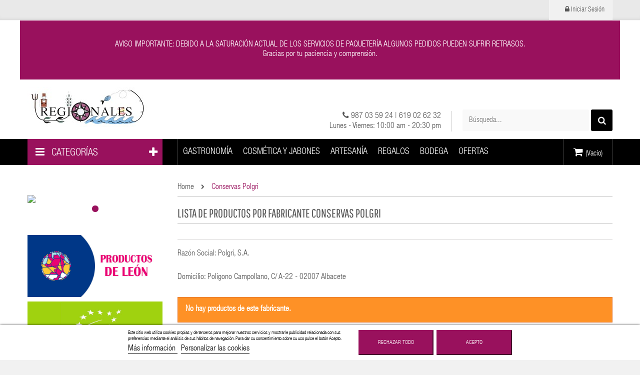

--- FILE ---
content_type: text/html; charset=utf-8
request_url: https://tienda.productostipicosregionales.es/81_conservas-polgri
body_size: 13633
content:
<!DOCTYPE HTML>
<!--[if lt IE 7]> <html class="no-js lt-ie9 lt-ie8 lt-ie7" lang="es-es"><![endif]-->
<!--[if IE 7]><html class="no-js lt-ie9 lt-ie8 ie7" lang="es-es"><![endif]-->
<!--[if IE 8]><html class="no-js lt-ie9 ie8" lang="es-es"><![endif]-->
<!--[if gt IE 8]> <html class="no-js ie9" lang="es-es"><![endif]-->
<html lang="es-es">
	<head>
		<meta charset="utf-8" />
		<title>Conservas Polgri - Productos Regionales</title>
						<meta name="generator" content="PrestaShop" />
		<meta name="robots" content="index,follow" />
		<meta name="viewport" content="width=device-width, minimum-scale=0.25, maximum-scale=1.6, initial-scale=1.0" />
		<meta name="apple-mobile-web-app-capable" content="yes" />
		<link rel="icon" type="image/vnd.microsoft.icon" href="/img/?1592504334" />
		<link rel="shortcut icon" type="image/x-icon" href="/img/?1592504334" />
					                            					<link rel="stylesheet" href="/themes/vmegamenu/css/global.css" type="text/css" media="all" />
				                                                            					<link rel="stylesheet" href="/themes/vmegamenu/css/autoload/highdpi.css" type="text/css" media="all" />
				                                                            					<link rel="stylesheet" href="/themes/vmegamenu/css/autoload/responsive-tables.css" type="text/css" media="all" />
				                                                            					<link rel="stylesheet" href="/themes/vmegamenu/css/autoload/uniform.default.css" type="text/css" media="all" />
				                                                            					<link rel="stylesheet" href="/themes/vmegamenu/css/product_list.css" type="text/css" media="all" />
				                                                            					<link rel="stylesheet" href="/themes/vmegamenu/css/modules/blockcart/blockcart.css" type="text/css" media="all" />
				                                                            					<link rel="stylesheet" href="/js/jquery/plugins/bxslider/jquery.bxslider.css" type="text/css" media="all" />
				                                                            					<link rel="stylesheet" href="/themes/vmegamenu/css/modules/blockcategories/blockcategories.css" type="text/css" media="all" />
				                                                            					<link rel="stylesheet" href="/themes/vmegamenu/css/modules/blockcurrencies/blockcurrencies.css" type="text/css" media="all" />
				                                                            					<link rel="stylesheet" href="/themes/vmegamenu/css/modules/blocklanguages/blocklanguages.css" type="text/css" media="all" />
				                                                            					<link rel="stylesheet" href="/themes/vmegamenu/css/modules/blockcontact/blockcontact.css" type="text/css" media="all" />
				                                                            					<link rel="stylesheet" href="/themes/vmegamenu/css/modules/blockmyaccountfooter/blockmyaccount.css" type="text/css" media="all" />
				                                                            					<link rel="stylesheet" href="/themes/vmegamenu/css/modules/blocknewsletter/blocknewsletter.css" type="text/css" media="all" />
				                                                            					<link rel="stylesheet" href="/themes/vmegamenu/css/modules/blocktags/blocktags.css" type="text/css" media="all" />
				                                                            					<link rel="stylesheet" href="/themes/vmegamenu/css/modules/blockuserinfo/blockuserinfo.css" type="text/css" media="all" />
				                                                            					<link rel="stylesheet" href="/themes/vmegamenu/css/modules/blockviewed/blockviewed.css" type="text/css" media="all" />
				                                                            					<link rel="stylesheet" href="/modules/fieldmegamenu/views/css/hook/fieldmegamenu.css" type="text/css" media="all" />
				                                                            					<link rel="stylesheet" href="/modules/fieldbannerslider/views/css/nivo-slider/nivo-slider.css" type="text/css" media="all" />
				                                                            					<link rel="stylesheet" href="/modules/fieldspecialproduct/views/css/hook/fieldspecialproduct.css" type="text/css" media="all" />
				                                                            					<link rel="stylesheet" href="/modules/fieldproductcates/views/css/hook/fieldproductcates.css" type="text/css" media="all" />
				                                                            					<link rel="stylesheet" href="/js/jquery/plugins/autocomplete/jquery.autocomplete.css" type="text/css" media="all" />
				                                                            					<link rel="stylesheet" href="/modules/fieldblocksearch/fieldblocksearch.css" type="text/css" media="all" />
				                                                            					<link rel="stylesheet" href="/modules/themeconfigurator/css/hooks.css" type="text/css" media="all" />
				                                                            					<link rel="stylesheet" href="/modules/ph_simpleblog/css/jquery.bxslider.css" type="text/css" media="all" />
				                                                            					<link rel="stylesheet" href="/modules/ph_simpleblog/css/font-awesome.css" type="text/css" media="all" />
				                                                            					<link rel="stylesheet" href="/modules/ph_simpleblog/css/ph_simpleblog.css" type="text/css" media="all" />
				                                                            					<link rel="stylesheet" href="/modules/ph_simpleblog/css/custom.css" type="text/css" media="all" />
				                                                            					<link rel="stylesheet" href="/js/jquery/plugins/fancybox/jquery.fancybox.css" type="text/css" media="all" />
				                                                            					<link rel="stylesheet" href="/modules/fieldvmegamenu/css/fieldvmegamenu.css" type="text/css" media="all" />
				                                                            					<link rel="stylesheet" href="/modules/fieldvmegamenu/css/fieldvmegamenu_responsive.css" type="text/css" media="all" />
				                                                            					<link rel="stylesheet" href="/modules/revsliderprestashop/views/css/rs-plugin/fonts/font-awesome/css/font-awesome.css" type="text/css" media="all" />
				                                                            					<link rel="stylesheet" href="/modules/revsliderprestashop/views/css/rs-plugin/fonts/pe-icon-7-stroke/css/pe-icon-7-stroke.css" type="text/css" media="all" />
				                                                            					<link rel="stylesheet" href="/modules/revsliderprestashop/views/css/rs-plugin/css/settings.css" type="text/css" media="all" />
				                                                            					<link rel="stylesheet" href="/modules/revsliderprestashop/views/css/rs-plugin/css/static-captions.css" type="text/css" media="all" />
				                                                            					<link rel="stylesheet" href="/modules/revsliderprestashop/views/css/rs-plugin/css/dynamic-captions.css" type="text/css" media="all" />
				                                                            					<link rel="stylesheet" href="/modules/revsliderprestashop/views/css/css/front.css" type="text/css" media="all" />
				                                                            					<link rel="stylesheet" href="/modules/lgcookieslaw/views/css/front.css" type="text/css" media="all" />
				                                                            					<link rel="stylesheet" href="/modules/lgcookieslaw/views/css/lgcookieslaw.css" type="text/css" media="all" />
				                                                            					<link rel="stylesheet" href="/modules/fieldthemecustomizer/views/css/front/configCss-1.css" type="text/css" media="all" />
				                                                            					<link rel="stylesheet" href="/themes/vmegamenu/css/custom.css" type="text/css" media="all" />
				                                							<script type="text/javascript">
var CUSTOMIZE_TEXTFIELD = 1;
var CloseVmenu = 'MENÚ CERRAR';
var FIELD_mainLayout = 'fullwidth';
var FIELD_stickyCart = true;
var FIELD_stickyMenu = true;
var FIELD_stickySearch = true;
var FancyboxI18nClose = 'Cerrar';
var FancyboxI18nNext = 'Siguiente';
var FancyboxI18nPrev = 'Anterior';
var LANG_RTL = '0';
var MoreVmenu = 'MÁS CATEGORÍAS';
var ajax_allowed = true;
var ajaxsearch = true;
var baseDir = 'https://tienda.productostipicosregionales.es/';
var baseUri = 'https://tienda.productostipicosregionales.es/';
var comparator_max_item = '0';
var compare_add_text = 'Add to Compare';
var compare_remove_text = 'Remove from Compare';
var comparedProductsIds = [];
var contentOnly = false;
var countdownDay = 'Day';
var countdownDays = 'Days';
var countdownHour = 'Hour';
var countdownHours = 'Hours';
var countdownMinute = 'Min';
var countdownMinutes = 'Mins';
var countdownSecond = 'Sec';
var countdownSeconds = 'Secs';
var currency = {"id":1,"name":"Euro","iso_code":"EUR","iso_code_num":"978","sign":"\u20ac","blank":"1","conversion_rate":"1.000000","deleted":"0","format":"2","decimals":"1","active":"1","prefix":"","suffix":" \u20ac","id_shop_list":null,"force_id":false};
var currencyBlank = 1;
var currencyFormat = 2;
var currencyRate = 1;
var currencySign = '€';
var customizationIdMessage = 'Personalización n°';
var delete_txt = 'Eliminar';
var displayList = false;
var fieldblocksearch_type = 'top';
var freeProductTranslation = '¡Gratis!';
var freeShippingTranslation = 'Envío gratuito!';
var generated_date = 1768580017;
var hasDeliveryAddress = false;
var highDPI = false;
var id_lang = 1;
var img_dir = 'https://tienda.productostipicosregionales.es/themes/vmegamenu/img/';
var instantsearch = false;
var isGuest = 0;
var isLogged = 0;
var isMobile = false;
var langIso = 'es-es';
var lgcookieslaw_block = false;
var lgcookieslaw_cookie_name = '__lglaw';
var lgcookieslaw_position = '2';
var lgcookieslaw_reload = false;
var lgcookieslaw_session_time = '31536000';
var max_item = 'You cannot add more than 0 product(s) to the product comparison';
var min_item = 'Please select at least one product';
var page_name = 'manufacturer';
var placeholder_blocknewsletter = 'Tu correo electrónico';
var priceDisplayMethod = 0;
var priceDisplayPrecision = 2;
var quickView = false;
var removingLinkText = 'eliminar este producto de mi carrito';
var roundMode = 2;
var search_url = 'https://tienda.productostipicosregionales.es/buscar';
var static_token = '7895491546fc3aee5ca4d1b82db3b684';
var toBeDetermined = 'A determinar';
var token = '5a4367c1bfd60455b675471768f6d975';
var usingSecureMode = true;
</script>

						<script type="text/javascript" src="/js/jquery/jquery-1.11.0.min.js"></script>
						<script type="text/javascript" src="/js/jquery/jquery-migrate-1.2.1.min.js"></script>
						<script type="text/javascript" src="/js/jquery/plugins/jquery.easing.js"></script>
						<script type="text/javascript" src="/js/tools.js"></script>
						<script type="text/javascript" src="/themes/vmegamenu/js/global.js"></script>
						<script type="text/javascript" src="/themes/vmegamenu/js/autoload/10-bootstrap.min.js"></script>
						<script type="text/javascript" src="/themes/vmegamenu/js/autoload/15-jquery.total-storage.min.js"></script>
						<script type="text/javascript" src="/themes/vmegamenu/js/autoload/15-jquery.uniform-modified.js"></script>
						<script type="text/javascript" src="/themes/vmegamenu/js/modules/blockcart/ajax-cart.js"></script>
						<script type="text/javascript" src="/js/jquery/plugins/jquery.scrollTo.js"></script>
						<script type="text/javascript" src="/js/jquery/plugins/jquery.serialScroll.js"></script>
						<script type="text/javascript" src="/js/jquery/plugins/bxslider/jquery.bxslider.js"></script>
						<script type="text/javascript" src="/themes/vmegamenu/js/tools/treeManagement.js"></script>
						<script type="text/javascript" src="/themes/vmegamenu/js/modules/blocknewsletter/blocknewsletter.js"></script>
						<script type="text/javascript" src="/themes/vmegamenu/js/field-js/jquery.plugins.js"></script>
						<script type="text/javascript" src="/themes/vmegamenu/js/field-js/jquery.field.js"></script>
						<script type="text/javascript" src="/modules/fieldmegamenu/views/js/hook/jquery.fieldmegamenu.js"></script>
						<script type="text/javascript" src="/modules/fieldbannerslider/views/js/nivo-slider/jquery.nivo.slider.js"></script>
						<script type="text/javascript" src="/js/jquery/plugins/autocomplete/jquery.autocomplete.js"></script>
						<script type="text/javascript" src="/modules/ph_simpleblog/js/jquery.fitvids.js"></script>
						<script type="text/javascript" src="/modules/ph_simpleblog/js/jquery.bxslider.min.js"></script>
						<script type="text/javascript" src="/modules/ph_simpleblog/js/ph_simpleblog.js"></script>
						<script type="text/javascript" src="/js/jquery/plugins/fancybox/jquery.fancybox.js"></script>
						<script type="text/javascript" src="/modules/fieldvmegamenu/js/jquery.flexisel.js"></script>
						<script type="text/javascript" src="/modules/fieldvmegamenu/js/fieldvmegamenu.js"></script>
						<script type="text/javascript" src="/modules/revsliderprestashop/views/js/rs-plugin/js/jquery.themepunch.tools.min.js"></script>
						<script type="text/javascript" src="/modules/revsliderprestashop/views/js/rs-plugin/js/jquery.themepunch.revolution.js"></script>
						<script type="text/javascript" src="/modules/lgcookieslaw/views/js/front.js"></script>
						<script type="text/javascript" src="/themes/vmegamenu/js/field-js/jquery.field_title.js"></script>
						        	        <!-- Start Custom CSS -->
	            <style>.fieldmegamenu > ul > li {
    border-right: none;
}
.fieldmegamenu > ul > li:first-child {
    border-left: none;
}
.fieldmegamenu .menu-item > .title {
    padding: 2px 0;
}
.fieldmegamenu .menu-items {
    text-shadow:none;
    background: #fff none repeat scroll 0 0;
}
.fieldmegamenu .submenu .title a::before {
content:none;
}
.fieldmegamenu .menu-item.depth-1 > .title.title_font {
    margin: 5px 0 10px;
}
#layered_block_left ul li {
min-width: 100%;
}
body{
font-size:16px;
}
#page .rte p {
    font-size: 16px;
}
.pb-center-column h1 {
font-weight:bold;
}
.v-megamenu > ul > li > a {
    padding: 7px 15px;
}
.v-megamenu > ul > li:not(.more-vmegamenu) {
    height: 38px;
}
a.quick-view {
display: none !important;
} 
.pb-left-column #image-block #view_full_size .span_link {
display:none !important;
}
.header-container .top-info {
    font-size: 16px;
    line-height: 20px;
}

#footer #newsletter_block_left {
    margin-top: 0px;
}
#footer #newsletter_block_left .form-group h2 {
    font-size: 30px !important;
}
#cms #center_column p {
    line-height: 22px;
}
.tp-bullet.selected::before, .tp-bullet:hover::before {
    background: #99115D none repeat scroll 0 0;
}
#layer_cart {
    background-color: #fff;
}
.field-slideshow-container .flexslider {
    margin: 30px 0;
    max-width: none;
    min-height: none;
    position: relative;
}
#productsSortForm{
display:none !important;
}
#header .block_content {
    background: #fff none repeat scroll 0 0;
}
#search_block_top.sticky-fixed-top, .sticky-fixed-top #search_block_top {
    display: none;
}
.granate .title{
color:#99115D !important;
font-weight:bold;
}
.granate:hover .title, .granate .active .title{
color:#fff !important;
}
.fieldmegamenu .root-item .title {
    padding: 0 9px;
font-size:18px;

}
p.payment_module a.bankwire {
background:none;
padding-left:20px;
}
#aviso{
background-image: url("https://tienda.productostipicosregionales.es/img/banner.jpg");
min-height:80px;
color:#000000;
font-weight:bold;
text-align:center;
font-size:1.5em;
v-align:middle;
text-shadow:1px 1px #ffffff;
margin:0 15px;
padding-top:18px;
}
@media  (max-width: 1280px){
.v-megamenu > ul > li > a {
    padding: 3px 15px;
    font-size:16px;
}
.v-megamenu > ul > li:not(.more-vmegamenu) {
    height: 30px;

}
.fieldmegamenu .root-item .title {
    font-size: 18px;
    padding: 0 10px;
}
}
@media  (max-width: 1180px){
.fieldmegamenu .root-item .title {
    font-size: 15px;
    padding: 0 4px;
}
}
@media  (max-width: 480px){
#category #left_column,#product #left_column{display:none;
}
}
@media  (max-width: 998px){
.fieldmegamenu .root-item .title {
    font-size: 18px;
    padding: 10px;
}
}
.best_grade, .best_grade_price{
display:none;
}
.price {
    font-size: 20px;
}

.pb-center-column {
  text-shadow: 0px 0px #fff;
}
#reduction_amount span {
  background-color: transparent;
color: #000;
}</style>
	        <!-- End Custom CSS -->
	        		<!-- MODULE Block contact infos -->

<!-- /MODULE Block contact infos -->

  <link rel="prefetch" href="https://www.paypal.com/sdk/js?components=marks,funding-eligibility&client-id=AXjYFXWyb4xJCErTUDiFkzL0Ulnn-bMm4fal4G-1nQXQ1ZQxp06fOuE7naKUXGkq2TZpYSiI9xXbs4eo&merchant-id=ASQJMBKDPNBNU&currency=EUR&intent=capture&commit=false&vault=false&integration-date=2022-14-06&disable-funding=bancontact,card,eps,giropay,ideal,mybank,p24,paylater,sofort" as="script">


		<!--[if IE 8]>
		<script src="https://oss.maxcdn.com/libs/html5shiv/3.7.0/html5shiv.js"></script>
		<script src="https://oss.maxcdn.com/libs/respond.js/1.3.0/respond.min.js"></script>
		<![endif]-->
	</head>
	<body id="manufacturer" class="manufacturer manufacturer-81 manufacturer-conservas-polgri show-left-column hide-right-column lang_es fullwidth">
						<div id="page">
			<div class="header-container">
				<header id="header">
																										<div class="nav">
							<div class="container">
								<div class="row">

									<nav><!-- Block user information module NAV  -->
<div id="mobile_links">
    <div class="current"><span class="cur-label title_font">mi cuenta</span></div>
    <ul id="header_links">
            <!--<li><a href="https://tienda.productostipicosregionales.es/contactanos" title="Contáctenos">Contáctenos</a>
    </li>-->
                        
            
            		
		
                                                    <li class="last">
                                <a class="link-login" href="https://tienda.productostipicosregionales.es/mi-cuenta" title="Iniciar Sesión"  rel="nofollow"><i class="icon-lock"></i>  Iniciar Sesión</a>
			    </li>
                </ul>
</div>
<!-- /Block usmodule NAV -->
<!-- Block languages module -->
<!-- /Block languages module -->
</nav>
								</div>
							</div>
						</div>
										<div class="header_bottom">
					    <div class="container">
							<div class="row">
								<!--div id="aviso">AVISO IMPORTANTE:los pedidos recibidos del 9 al 11 de julio ser&aacute;n atendidos a partir del d&iacute;a 12 de julio</div-->
							</div>	
	<!--div class="row"><div class="banneraviso">AVISO COVID-19: Continuamos preparando y enviando pedidos por encontrarse nuestra actividad incluida en el listado de actividades profesionales esenciales.</div></div-->
	<div class="row"><div class="banneraviso"><bold>AVISO IMPORTANTE</bold>: DEBIDO A LA SATURACIÓN ACTUAL DE LOS SERVICIOS DE PAQUETERÍA ALGUNOS PEDIDOS PUEDEN SUFRIR RETRASOS. <br />Gracias por tu paciencia y comprensión.</div></div>
						    <div class="row">
							    <div id="header_logo" class="col-xs-12 col-sm-12 col-md-4">
								    <a href="https://tienda.productostipicosregionales.es/" title="Productos Regionales">
									    <img class="logo img-responsive" src="https://tienda.productostipicosregionales.es/img/productos-regionales-logo-1477580546.jpg" alt="Productos Regionales" width="240" height="80"/>
								    </a>
							    </div>
							    <div id="sticky_top" class="col-xs-12 col-sm-12 col-md-8" style="min-height:95px;">
								<!-- MODULE Block cart -->
<div class="shopping_cart_menu">
	<div id="cart_block_top" class="shopping_cart">
		<a href="https://tienda.productostipicosregionales.es/pedido" title="Ver mi carrito de compra" rel="nofollow">

			<span class="ajax_cart_quantity unvisible">0</span>
			<span class="ajax_cart_product_txt unvisible">Artículo -</span>
			<span class="ajax_cart_product_txt_s unvisible">Artículos -</span>
			<span class="ajax_cart_total unvisible">
							</span>
			<span class="ajax_cart_no_product">(Vacío)</span>
					</a>
					<div class="cart_block block exclusive">
				<div class="block_content">
					<!-- block list of products -->
					<div class="cart_block_list">
												<p class="cart_block_no_products">
							Ningún producto
						</p>
																		<div class="cart-prices">
							<div class="cart-prices-line first-line">
								<span class="price cart_block_shipping_cost ajax_cart_shipping_cost unvisible">
																			 A determinar																	</span>
								<span class="unvisible">
									Transporte
								</span>
							</div>
																					<div class="cart-prices-line last-line">
								<span class="price cart_block_total ajax_block_cart_total">0,00 €</span>
								<span>Total</span>
							</div>
													</div>
						<p class="cart-buttons">
							<a id="button_order_cart" class="btn btn-default button button-small" href="https://tienda.productostipicosregionales.es/pedido" title="Confirmar" rel="nofollow">
								<span>
									Confirmar<i class="icon-chevron-right right"></i>
								</span>
							</a>
						</p>
					</div>
				</div>
			</div><!-- .cart_block -->
			</div>
</div>

	<div id="layer_cart">
		<div class="clearfix">
			<div class="layer_cart_product col-xs-12 col-md-6">
				<span class="cross" title="Cerrar Ventana"></span>
				<span class="title">
					<i class="icon-check"></i>Producto añadido correctamente a su carrito de la compra
				</span>
				<div class="product-image-container layer_cart_img">
				</div>
				<div class="layer_cart_product_info">
					<span id="layer_cart_product_title" class="product-name"></span>
					<span id="layer_cart_product_attributes"></span>
					<div>
						<strong class="dark">Cantidad</strong>
						<span id="layer_cart_product_quantity"></span>
					</div>
					<div>
						<strong class="dark">Total</strong>
						<span id="layer_cart_product_price"></span>
					</div>
				</div>
			</div>
			<div class="layer_cart_cart col-xs-12 col-md-6">
				<span class="title">
					<!-- Plural Case [both cases are needed because page may be updated in Javascript] -->
					<span class="ajax_cart_product_txt_s  unvisible">
						Hay <span class="ajax_cart_quantity">0</span> artículos en su carrito.
					</span>
					<!-- Singular Case [both cases are needed because page may be updated in Javascript] -->
					<span class="ajax_cart_product_txt ">
						Hay 1 artículo en su cesta.
					</span>
				</span>
				<div class="layer_cart_row">
					<strong class="dark">
						Total productos:
											</strong>
					<span class="ajax_block_products_total">
											</span>
				</div>

								<div class="layer_cart_row">
					<strong class="dark unvisible">
						Total envío:&nbsp;					</strong>
					<span class="ajax_cart_shipping_cost unvisible">
													 A determinar											</span>
				</div>
								<div class="layer_cart_row">
					<strong class="dark">
						Total
											</strong>
					<span class="ajax_block_cart_total">
											</span>
				</div>
				<div class="button-container">
					<span class="continue btn btn-default button exclusive-medium" title="Continuar la compra">
						<span>
							<i class="icon-chevron-left left"></i>Continuar la compra
						</span>
					</span>
					<a class="btn btn-default button button-medium"	href="https://tienda.productostipicosregionales.es/pedido" title="Ir a la caja" rel="nofollow">
						<span>
							Ir a la caja<i class="icon-chevron-right right"></i>
						</span>
					</a>
				</div>
			</div>
		</div>
		<div class="crossseling"></div>
	</div> <!-- #layer_cart -->
	<div class="layer_cart_overlay"></div>

<!-- /MODULE Block cart -->
<!-- block seach mobile -->
<!-- Block search module TOP -->
<div id="search_block_top">
   <div class="field-search">
    	<form method="get" action="https://tienda.productostipicosregionales.es/buscar" id="searchbox">
            <input type="hidden" name="controller" value="search" />
                                <input type="hidden" name="orderby" value="position" />
                <input type="hidden" name="orderway" value="desc" />
                <input class="search_query form-control" type="text" id="search_query_top" name="search_query" value="Búsqueda..." />
                <button type="submit" name="submit_search" class="btn button-search">
                    <span class="icon-search"></span>
                </button>
    	</form>
    </div>
</div>


    <script type="text/javascript">
    // <![CDATA[

            var $input = $("#search_query_top");

            var width_ac_results = $input.parent('form').width();
            $('document').ready( function() {
                    $("#search_query_top")
                            .autocomplete(
                                    'https://tienda.productostipicosregionales.es/buscar', {
                                            minChars: 3,
                                            max: 10,
                                            width: (width_ac_results > 0 ? width_ac_results : 500),
                                            selectFirst: false,
                                            scroll: true,
                                            dataType: "json",
                                            formatItem: function(data, i, max, value, term) {
                                                    return value;
                                            },
                                            parse: function(data) {
                                                    var mytab = new Array();
                                                    for (var i = 0; i < data.length; i++)
                                                        mytab[mytab.length] = { 
                                                            data: data[i], 
                                                            value: '<img alt="'+ data[i].pname +'" src="'+ data[i].image +'"><div class="right-search"><h5>'+ data[i].pname +'</h5><span class="price">'+ data[i].dprice +'</span></div> '
                                                        };
                                                    return mytab;
                                            },
                                            extraParams: {
                                                ajaxSearch: 1,
                                                id_lang: 1,
                                                category_filter: $("#category_filter").val()
                                            }
                                    }
                            )
                            .result(function(event, data, formatted) {
                                    $('#search_query_top').val(data.pname);
                                    document.location.href = data.product_link;
                            });
                            
                            $("#category_filter").change(function() {
                                $(".ac_results").remove();
                                $("#search_query_top").trigger('unautocomplete');
                                $("#search_query_top").autocomplete(
                                            'https://tienda.productostipicosregionales.es/buscar', {
                                            minChars: 3,
                                            max: 10,
                                            width: (width_ac_results > 0 ? width_ac_results : 500),
                                            selectFirst: false,
                                            scroll: true,
                                            dataType: "json",
                                            formatItem: function(data, i, max, value, term) {
                                                    return value;
                                            },
                                            parse: function(data) {
                                                    var mytab = new Array();
                                                    for (var i = 0; i < data.length; i++)
                                                        mytab[mytab.length] = { 
                                                            data: data[i], 
                                                            value: '<img alt="'+ data[i].pname +'" src="'+ data[i].image +'"><div class="right-search"><h5>'+ data[i].pname +'</h5><span class="price">'+ data[i].dprice +'</span></div> '
                                                        };
                                                    return mytab;
                                            },
                                            extraParams: {
                                                ajaxSearch: 1,
                                                id_lang: 1,
                                                category_filter: $("#category_filter").val()
                                            }
                                    }
                            )
                            .result(function(event, data, formatted) {
                                    $('#search_query_top').val(data.pname);
                                    document.location.href = data.product_link;
                            });
                            });
                              
            });
    // ]]>
    </script>
<script type="text/javascript">
	$('#search_query_top').on('focus', function(){
		    var $this = $(this);
		    if($this.val() == 'Búsqueda...'){
			$this.val('');
			$('.btn.button-search').addClass('active');
		    }
		}).on('blur', function(){
		    var $this = $(this);
		    if($this.val() == ''){
			$this.val('Búsqueda...');
			$('.btn.button-search').removeClass('active');
		    }
		});
</script>
<!-- /Block search module TOP -->
        <div class="top-info sticky-hidden">
<div class="support"><span class="info-support"> <em class="icon-phone"></em> 987 03 59 24 | 619 02 62 32 </span> <span class="days">Lunes - Viernes: 10:00 am - 20:30 pm</span></div>
</div>
        
    
  							    </div>
						    </div>
						

					    </div>
					</div>
				</header>
			</div>
                        <div id="header_menu" class="visible-lg visible-md">
                                <div class="container">
                                    <div class="row">
										<div class="col-md-3"><div class="block v-megamenu-container">
    <div class="v-megamenu-title ">
        <i class="icon-reorder"></i>
        <h3 class="title_font">Categorías</h3>
    </div>
    
    <div class="v-megamenu">
        <ul><li class="v-megamenuitem id_menu3" data-menuid="3"><a href="http://tienda.productostipicosregionales.es/12-gastronomia#/region-andalucia" ><i class=""></i><span class="item-icon title_font">ANDALUC&Iacute;A</span></a></li>
<li class="v-megamenuitem id_menu4" data-menuid="4"><a href="http://tienda.productostipicosregionales.es/12-gastronomia#/region-aragon" ><i class=""></i><span class="item-icon title_font">Arag&oacute;n</span></a></li>
<li class="v-megamenuitem id_menu20" data-menuid="20"><a href="http://tienda.productostipicosregionales.es/12-gastronomia#/region-principado_de_asturias" ><i class=""></i><span class="item-icon title_font">ASTURIAS</span></a></li>
<li class="v-megamenuitem id_menu5" data-menuid="5"><a href="http://tienda.productostipicosregionales.es/12-gastronomia#region-cantabria" ><i class=""></i><span class="item-icon title_font">Cantabria</span></a></li>
<li class="v-megamenuitem id_menu6" data-menuid="6"><a href="http://tienda.productostipicosregionales.es/12-gastronomia#region-castilla_la_mancha" ><i class=""></i><span class="item-icon title_font">Castilla La Mancha</span></a></li>
<li class="v-megamenuitem id_menu7" data-menuid="7"><a href="http://tienda.productostipicosregionales.es/12-gastronomia#/region-castilla_y_leon" ><i class=""></i><span class="item-icon title_font">CASTILLA Y LE&Oacute;N</span></a></li>
<li class="v-megamenuitem id_menu8" data-menuid="8"><a href="http://tienda.productostipicosregionales.es/12-gastronomia#/region-cataluna" ><i class=""></i><span class="item-icon title_font">CATALU&Ntilde;A</span></a></li>
<li class="v-megamenuitem id_menu11 more_here" style="display:none;" data-menuid="11"><a href="http://tienda.productostipicosregionales.es/12-gastronomia#/region-comunidad_valenciana" ><i class=""></i><span class="item-icon title_font">C. VALENCIANA</span></a></li>
<li class="v-megamenuitem id_menu22 more_here" style="display:none;" data-menuid="22"><a href="http://tienda.productostipicosregionales.es/12-gastronomia#/region-extremadura" ><i class=""></i><span class="item-icon title_font">EXTREMADURA</span></a></li>
<li class="v-megamenuitem id_menu13 more_here" style="display:none;" data-menuid="13"><a href="http://tienda.productostipicosregionales.es/12-gastronomia#/region-galicia" ><i class=""></i><span class="item-icon title_font">GALICIA</span></a></li>
<li class="v-megamenuitem id_menu15 more_here" style="display:none;" data-menuid="15"><a href="http://tienda.productostipicosregionales.es/12-gastronomia#/region-islas_baleares" ><i class=""></i><span class="item-icon title_font">ISLAS BALEARES</span></a></li>
<li class="v-megamenuitem id_menu16 more_here" style="display:none;" data-menuid="16"><a href="http://tienda.productostipicosregionales.es/12-gastronomia#/region-islas_canarias" ><i class=""></i><span class="item-icon title_font">ISLAS CANARIAS</span></a></li>
<li class="v-megamenuitem id_menu17 more_here" style="display:none;" data-menuid="17"><a href="http://tienda.productostipicosregionales.es/12-gastronomia#/region-la_rioja" ><i class=""></i><span class="item-icon title_font">LA RIOJA</span></a></li>
<li class="v-megamenuitem id_menu9 more_here" style="display:none;" data-menuid="9"><a href="http://tienda.productostipicosregionales.es/12-gastronomia#/region-madrid" ><i class=""></i><span class="item-icon title_font">MADRID</span></a></li>
<li class="v-megamenuitem id_menu21 more_here" style="display:none;" data-menuid="21"><a href="http://tienda.productostipicosregionales.es/12-gastronomia#/region-region_de_murcia" ><i class=""></i><span class="item-icon title_font">MURCIA</span></a></li>
<li class="v-megamenuitem id_menu10 more_here" style="display:none;" data-menuid="10"><a href="http://tienda.productostipicosregionales.es/12-gastronomia#/region-navarra" ><i class=""></i><span class="item-icon title_font">NAVARRA</span></a></li>
<li class="v-megamenuitem id_menu19 more_here" style="display:none;" data-menuid="19"><a href="http://tienda.productostipicosregionales.es/12-gastronomia#/region-pais_vasco" ><i class=""></i><span class="item-icon title_font">PA&Iacute;S VASCO</span></a></li>
<li  class='more-vmegamenu'><a><span class='title_font'><i class='icon-plus'></i>MÁS CATEGORÍAS</span></a></li></ul>
    </div>
</div>
</div>
										<div class="col-xs-12 col-md-9">
    <nav id="fieldmegamenu-main" class="fieldmegamenu inactive">
        <ul>
            
                <li class="root root-2 ">
                    <div class="root-item no-description">

                        <a href="https://tienda.productostipicosregionales.es/12-gastronomia" >                            <div class="title title_font"><span class="title-text">GASTRONOMÍA</span></div>
                                                    </a>
                    </div>

                                            <ul class="menu-items  col-xs-12">

                            
                                                            
                                    <li class="menu-item menu-item-1 depth-1 category menucol-1-4  ">

                                        
                                            <div class="title title_font">
                                                <a href="https://tienda.productostipicosregionales.es/16-aceite" >                                                    Aceite
                                                                                                    </a>                                            </div>

                                        

                                                                    </li>
                                
                                
                                
                                                            
                                    <li class="menu-item menu-item-2 depth-1 category menucol-1-4  ">

                                        
                                            <div class="title title_font">
                                                <a href="https://tienda.productostipicosregionales.es/17-vinagre" >                                                    Vinagre
                                                                                                    </a>                                            </div>

                                        

                                                                    </li>
                                
                                
                                
                                                            
                                    <li class="menu-item menu-item-4 depth-1 category menucol-1-4  ">

                                        
                                            <div class="title title_font">
                                                <a href="https://tienda.productostipicosregionales.es/19-legumbres" >                                                    Legumbres
                                                                                                    </a>                                            </div>

                                        

                                                                    </li>
                                
                                
                                
                                                            
                                    <li class="menu-item menu-item-52 depth-1 category menucol-1-4  ">

                                        
                                            <div class="title title_font">
                                                <a href="https://tienda.productostipicosregionales.es/65-setas" >                                                    Setas
                                                                                                    </a>                                            </div>

                                        

                                                                    </li>
                                
                                
                                
                                                            
                                    <li class="menu-item menu-item-5 depth-1 category menucol-1-4  ">

                                        
                                            <div class="title title_font">
                                                <a href="https://tienda.productostipicosregionales.es/20-arroces-y-pastas" >                                                    Arroces y Pastas
                                                                                                    </a>                                            </div>

                                        

                                
                                
                                
                                                                                                <ul class="submenu submenu-depth-2">
                                
                                    <li class="menu-item menu-item-14 depth-2 category   ">

                                        
                                            <div class="title">
                                                <a href="https://tienda.productostipicosregionales.es/28-arroz" >                                                    Arroz
                                                                                                    </a>                                            </div>

                                        

                                                                    </li>
                                
                                
                                
                                                            
                                    <li class="menu-item menu-item-15 depth-2 category   ">

                                        
                                            <div class="title">
                                                <a href="https://tienda.productostipicosregionales.es/29-risotto" >                                                    Risotto
                                                                                                    </a>                                            </div>

                                        

                                                                    </li>
                                
                                
                                
                                                            
                                    <li class="menu-item menu-item-16 depth-2 category   ">

                                        
                                            <div class="title">
                                                <a href="https://tienda.productostipicosregionales.es/30-pasta" >                                                    Pasta
                                                                                                    </a>                                            </div>

                                        

                                                                    </li>
                                
                                
                                
                                                            
                                    <li class="menu-item menu-item-17 depth-2 category   ">

                                        
                                            <div class="title">
                                                <a href="https://tienda.productostipicosregionales.es/31-fideua" >                                                    Fideuá
                                                                                                    </a>                                            </div>

                                        

                                                                    </li>
                                
                                
                                
                                                            
                                    <li class="menu-item menu-item-18 depth-2 category   ">

                                        
                                            <div class="title">
                                                <a href="https://tienda.productostipicosregionales.es/32-sopa" >                                                    Sopa
                                                                                                    </a>                                            </div>

                                        

                                                                    </li>
                                
                                
                                
                                                                                                </ul></li>
                                
                                    <li class="menu-item menu-item-8 depth-1 category menucol-1-4  ">

                                        
                                            <div class="title title_font">
                                                <a href="https://tienda.productostipicosregionales.es/22-embutidos" >                                                    Embutidos
                                                                                                    </a>                                            </div>

                                        

                                
                                
                                
                                                                                                <ul class="submenu submenu-depth-2">
                                
                                    <li class="menu-item menu-item-27 depth-2 category   ">

                                        
                                            <div class="title">
                                                <a href="https://tienda.productostipicosregionales.es/41-cerdo" >                                                    Cerdo
                                                                                                    </a>                                            </div>

                                        

                                                                    </li>
                                
                                
                                
                                                            
                                    <li class="menu-item menu-item-28 depth-2 category   ">

                                        
                                            <div class="title">
                                                <a href="https://tienda.productostipicosregionales.es/42-caza" >                                                    Caza
                                                                                                    </a>                                            </div>

                                        

                                                                    </li>
                                
                                
                                
                                                            
                                    <li class="menu-item menu-item-29 depth-2 category   ">

                                        
                                            <div class="title">
                                                <a href="https://tienda.productostipicosregionales.es/43-buey" >                                                    Buey
                                                                                                    </a>                                            </div>

                                        

                                                                    </li>
                                
                                
                                
                                                            
                                    <li class="menu-item menu-item-30 depth-2 category   ">

                                        
                                            <div class="title">
                                                <a href="https://tienda.productostipicosregionales.es/44-ave" >                                                    Ave
                                                                                                    </a>                                            </div>

                                        

                                                                    </li>
                                
                                
                                
                                                            
                                    <li class="menu-item menu-item-31 depth-2 category   ">

                                        
                                            <div class="title">
                                                <a href="https://tienda.productostipicosregionales.es/45-jamon-y-cecina" >                                                    Jamón y cecina
                                                                                                    </a>                                            </div>

                                        

                                                                    </li>
                                
                                
                                
                                                                                                </ul></li>
                                
                                    <li class="menu-item menu-item-9 depth-1 category menucol-1-4  ">

                                        
                                            <div class="title title_font">
                                                <a href="https://tienda.productostipicosregionales.es/23-quesos" >                                                    Quesos
                                                                                                    </a>                                            </div>

                                        

                                
                                
                                
                                                                                                <ul class="submenu submenu-depth-2">
                                
                                    <li class="menu-item menu-item-32 depth-2 category   ">

                                        
                                            <div class="title">
                                                <a href="https://tienda.productostipicosregionales.es/46-vaca" >                                                    Vaca
                                                                                                    </a>                                            </div>

                                        

                                                                    </li>
                                
                                
                                
                                                            
                                    <li class="menu-item menu-item-33 depth-2 category   ">

                                        
                                            <div class="title">
                                                <a href="https://tienda.productostipicosregionales.es/47-cabra" >                                                    Cabra
                                                                                                    </a>                                            </div>

                                        

                                                                    </li>
                                
                                
                                
                                                            
                                    <li class="menu-item menu-item-34 depth-2 category   ">

                                        
                                            <div class="title">
                                                <a href="https://tienda.productostipicosregionales.es/48-oveja" >                                                    Oveja
                                                                                                    </a>                                            </div>

                                        

                                                                    </li>
                                
                                
                                
                                                            
                                    <li class="menu-item menu-item-35 depth-2 category   ">

                                        
                                            <div class="title">
                                                <a href="https://tienda.productostipicosregionales.es/49-mezcla" >                                                    Mezcla
                                                                                                    </a>                                            </div>

                                        

                                                                    </li>
                                
                                
                                
                                                                                                </ul></li>
                                
                                    <li class="menu-item menu-item-10 depth-1 category menucol-1-4  ">

                                        
                                            <div class="title title_font">
                                                <a href="https://tienda.productostipicosregionales.es/24-bodega" >                                                    Bodega
                                                                                                    </a>                                            </div>

                                        

                                
                                
                                
                                                                                                <ul class="submenu submenu-depth-2">
                                
                                    <li class="menu-item menu-item-36 depth-2 category   ">

                                        
                                            <div class="title">
                                                <a href="https://tienda.productostipicosregionales.es/50-vino" >                                                    Vino
                                                                                                    </a>                                            </div>

                                        

                                                                    </li>
                                
                                
                                
                                                            
                                    <li class="menu-item menu-item-37 depth-2 category   ">

                                        
                                            <div class="title">
                                                <a href="https://tienda.productostipicosregionales.es/51-cerveza" >                                                    Cerveza
                                                                                                    </a>                                            </div>

                                        

                                                                    </li>
                                
                                
                                
                                                            
                                    <li class="menu-item menu-item-38 depth-2 category   ">

                                        
                                            <div class="title">
                                                <a href="https://tienda.productostipicosregionales.es/52-sidra" >                                                    Sidra
                                                                                                    </a>                                            </div>

                                        

                                                                    </li>
                                
                                
                                
                                                            
                                    <li class="menu-item menu-item-39 depth-2 category   ">

                                        
                                            <div class="title">
                                                <a href="https://tienda.productostipicosregionales.es/53-vermouth" >                                                    Vermouth
                                                                                                    </a>                                            </div>

                                        

                                                                    </li>
                                
                                
                                
                                                            
                                    <li class="menu-item menu-item-40 depth-2 category   ">

                                        
                                            <div class="title">
                                                <a href="https://tienda.productostipicosregionales.es/54-destilados" >                                                    Destilados
                                                                                                    </a>                                            </div>

                                        

                                                                    </li>
                                
                                
                                
                                                                                                </ul></li>
                                
                                    <li class="menu-item menu-item-7 depth-1 category menucol-1-4  ">

                                        
                                            <div class="title title_font">
                                                <a href="https://tienda.productostipicosregionales.es/21-conservas" >                                                    Conservas
                                                                                                    </a>                                            </div>

                                        

                                
                                
                                
                                                                                                <ul class="submenu submenu-depth-2">
                                
                                    <li class="menu-item menu-item-19 depth-2 category   ">

                                        
                                            <div class="title">
                                                <a href="https://tienda.productostipicosregionales.es/33-pates" >                                                    Patés
                                                                                                    </a>                                            </div>

                                        

                                                                    </li>
                                
                                
                                
                                                            
                                    <li class="menu-item menu-item-20 depth-2 category   ">

                                        
                                            <div class="title">
                                                <a href="https://tienda.productostipicosregionales.es/34-conservas-vegetales" >                                                    Conservas vegetales
                                                                                                    </a>                                            </div>

                                        

                                                                    </li>
                                
                                
                                
                                                            
                                    <li class="menu-item menu-item-21 depth-2 category   ">

                                        
                                            <div class="title">
                                                <a href="https://tienda.productostipicosregionales.es/35-encurtidos" >                                                    Encurtidos
                                                                                                    </a>                                            </div>

                                        

                                                                    </li>
                                
                                
                                
                                                            
                                    <li class="menu-item menu-item-22 depth-2 category   ">

                                        
                                            <div class="title">
                                                <a href="https://tienda.productostipicosregionales.es/36-conservas-del-mar" >                                                    Conservas del mar
                                                                                                    </a>                                            </div>

                                        

                                                                    </li>
                                
                                
                                
                                                            
                                    <li class="menu-item menu-item-23 depth-2 category   ">

                                        
                                            <div class="title">
                                                <a href="https://tienda.productostipicosregionales.es/37-conservas-de-caza" >                                                    Conservas de caza
                                                                                                    </a>                                            </div>

                                        

                                                                    </li>
                                
                                
                                
                                                                                                </ul></li>
                                
                                    <li class="menu-item menu-item-48 depth-1 category menucol-1-4  ">

                                        
                                            <div class="title title_font">
                                                <a href="https://tienda.productostipicosregionales.es/61-cocina-tradicional" >                                                    Cocina Tradicional
                                                                                                    </a>                                            </div>

                                        

                                
                                
                                
                                                                                                <ul class="submenu submenu-depth-2">
                                
                                    <li class="menu-item menu-item-49 depth-2 category   ">

                                        
                                            <div class="title">
                                                <a href="https://tienda.productostipicosregionales.es/62-entrantes" >                                                    Entrantes
                                                                                                    </a>                                            </div>

                                        

                                                                    </li>
                                
                                
                                
                                                            
                                    <li class="menu-item menu-item-50 depth-2 category   ">

                                        
                                            <div class="title">
                                                <a href="https://tienda.productostipicosregionales.es/63-plato-de-cuchara" >                                                    Plato de Cuchara
                                                                                                    </a>                                            </div>

                                        

                                                                    </li>
                                
                                
                                
                                                            
                                    <li class="menu-item menu-item-51 depth-2 category   ">

                                        
                                            <div class="title">
                                                <a href="https://tienda.productostipicosregionales.es/64-plato-de-tenedor" >                                                    Plato de Tenedor
                                                                                                    </a>                                            </div>

                                        

                                                                    </li>
                                
                                
                                
                                                                                                </ul></li>
                                
                                    <li class="menu-item menu-item-3 depth-1 category menucol-1-4  ">

                                        
                                            <div class="title title_font">
                                                <a href="https://tienda.productostipicosregionales.es/18-condimentos" >                                                    Condimentos
                                                                                                    </a>                                            </div>

                                        

                                
                                
                                
                                                                                                <ul class="submenu submenu-depth-2">
                                
                                    <li class="menu-item menu-item-109 depth-2 category   ">

                                        
                                            <div class="title">
                                                <a href="https://tienda.productostipicosregionales.es/66-sal" >                                                    Sal
                                                                                                    </a>                                            </div>

                                        

                                                                    </li>
                                
                                
                                
                                                            
                                    <li class="menu-item menu-item-110 depth-2 category   ">

                                        
                                            <div class="title">
                                                <a href="https://tienda.productostipicosregionales.es/67-especias" >                                                    Especias
                                                                                                    </a>                                            </div>

                                        

                                                                    </li>
                                
                                
                                
                                                            
                                    <li class="menu-item menu-item-111 depth-2 category   ">

                                        
                                            <div class="title">
                                                <a href="https://tienda.productostipicosregionales.es/68-salsas" >                                                    Salsas
                                                                                                    </a>                                            </div>

                                        

                                                                    </li>
                                
                                
                                
                                                                                                </ul></li>
                                
                                    <li class="menu-item menu-item-13 depth-1 category menucol-1-4  ">

                                        
                                            <div class="title title_font">
                                                <a href="https://tienda.productostipicosregionales.es/27-dulces" >                                                    Dulces
                                                                                                    </a>                                            </div>

                                        

                                
                                
                                
                                                                                                <ul class="submenu submenu-depth-2">
                                
                                    <li class="menu-item menu-item-41 depth-2 category   ">

                                        
                                            <div class="title">
                                                <a href="https://tienda.productostipicosregionales.es/55-reposteria" >                                                    Repostería
                                                                                                    </a>                                            </div>

                                        

                                                                    </li>
                                
                                
                                
                                                            
                                    <li class="menu-item menu-item-42 depth-2 category   ">

                                        
                                            <div class="title">
                                                <a href="https://tienda.productostipicosregionales.es/56-chocolates" >                                                    Chocolates
                                                                                                    </a>                                            </div>

                                        

                                                                    </li>
                                
                                
                                
                                                            
                                    <li class="menu-item menu-item-43 depth-2 category   ">

                                        
                                            <div class="title">
                                                <a href="https://tienda.productostipicosregionales.es/57-miel" >                                                    Miel
                                                                                                    </a>                                            </div>

                                        

                                                                    </li>
                                
                                
                                
                                                            
                                    <li class="menu-item menu-item-44 depth-2 category   ">

                                        
                                            <div class="title">
                                                <a href="https://tienda.productostipicosregionales.es/58-mermeladas-y-confituras" >                                                    Mermeladas y Confituras
                                                                                                    </a>                                            </div>

                                        

                                                                    </li>
                                
                                
                                
                                                            
                                    <li class="menu-item menu-item-45 depth-2 category   ">

                                        
                                            <div class="title">
                                                <a href="https://tienda.productostipicosregionales.es/59-navidad" >                                                    Navidad
                                                                                                    </a>                                            </div>

                                        

                                                                    </li>
                                
                                
                                
                                                            
                                    <li class="menu-item menu-item-101 depth-2 category   ">

                                        
                                            <div class="title">
                                                <a href="https://tienda.productostipicosregionales.es/107-conservas-dulces" >                                                    Conservas Dulces
                                                                                                    </a>                                            </div>

                                        

                                                                    </li>
                                
                                
                                
                                                                                                </ul></li>
                                
                                    <li class="menu-item menu-item-46 depth-1 category menucol-1-4  ">

                                        
                                            <div class="title title_font">
                                                <a href="https://tienda.productostipicosregionales.es/25-leches-vegetales" >                                                    Leches Vegetales
                                                                                                    </a>                                            </div>

                                        

                                                                    </li>
                                
                                
                                
                                                            
                                    <li class="menu-item menu-item-47 depth-1 category menucol-1-4  ">

                                        
                                            <div class="title title_font">
                                                <a href="https://tienda.productostipicosregionales.es/60-infusiones" >                                                    Infusiones
                                                                                                    </a>                                            </div>

                                        

                                                                    </li>
                                
                                
                                
                                                            
                                    <li class="menu-item menu-item-102 depth-1 category menucol-1-4  ">

                                        
                                            <div class="title title_font">
                                                <a href="https://tienda.productostipicosregionales.es/108-aperitivos" >                                                    Aperitivos
                                                                                                    </a>                                            </div>

                                        

                                                                    </li>
                                
                                
                                
                                                            
                                    <li class="menu-item menu-item-12 depth-1 category menucol-1-4  ">

                                        
                                            <div class="title title_font">
                                                <a href="https://tienda.productostipicosregionales.es/26-zumos" >                                                    Zumos
                                                                                                    </a>                                            </div>

                                        

                                
                                
                                                                    </li>
                                
                                                    </ul>
                    
                </li>

            
                <li class="root root-3 ">
                    <div class="root-item no-description">

                                                    <div class="title title_font"><span class="title-text">COSMÉTICA Y JABONES</span></div>
                                                    
                    </div>

                                            <ul class="menu-items  col-xs-12">

                            
                                                            
                                    <li class="menu-item menu-item-56 depth-1 customlink menucol-1-4  ">

                                        
                                            <div class="title title_font">
                                                <a href="http://tienda.productostipicosregionales.es/13-cosmetica-y-jabones#/componente-almendra" >                                                    ALMENDRA
                                                                                                    </a>                                            </div>

                                        

                                
                                
                                
                                                                                                <ul class="submenu submenu-depth-2">
                                
                                    <li class="menu-item menu-item-64 depth-2 customlink   ">

                                        
                                            <div class="title">
                                                <a href="http://tienda.productostipicosregionales.es/78-cuidado-facial#/componente-almendra" >                                                    Cuidado Facial
                                                                                                    </a>                                            </div>

                                        

                                                                    </li>
                                
                                
                                
                                                            
                                    <li class="menu-item menu-item-65 depth-2 customlink   ">

                                        
                                            <div class="title">
                                                <a href="http://tienda.productostipicosregionales.es/78-cuidado-corporal#/componente-almendra" >                                                    Cuidado Corporal
                                                                                                    </a>                                            </div>

                                        

                                                                    </li>
                                
                                
                                
                                                            
                                    <li class="menu-item menu-item-66 depth-2 customlink   ">

                                        
                                            <div class="title">
                                                <a href="http://tienda.productostipicosregionales.es/82-manos#/componente-almendra" >                                                    Manos
                                                                                                    </a>                                            </div>

                                        

                                                                    </li>
                                
                                
                                
                                                                                                </ul></li>
                                
                                    <li class="menu-item menu-item-57 depth-1 customlink menucol-1-4  ">

                                        
                                            <div class="title title_font">
                                                <a href="http://tienda.productostipicosregionales.es/13-cosmetica-y-jabones#/componente-aloe_vera" >                                                    ALOE VERA
                                                                                                    </a>                                            </div>

                                        

                                
                                
                                
                                                                                                <ul class="submenu submenu-depth-2">
                                
                                    <li class="menu-item menu-item-70 depth-2 customlink   ">

                                        
                                            <div class="title">
                                                <a href="http://tienda.productostipicosregionales.es/78-cuidado-facial#/componente-aloe_vera" >                                                    Cuidado Facial
                                                                                                    </a>                                            </div>

                                        

                                                                    </li>
                                
                                
                                
                                                            
                                    <li class="menu-item menu-item-67 depth-2 customlink   ">

                                        
                                            <div class="title">
                                                <a href="http://tienda.productostipicosregionales.es/79-cuidado-corporal#/componente-aloe_vera" >                                                    Cuidado Corporal
                                                                                                    </a>                                            </div>

                                        

                                                                    </li>
                                
                                
                                
                                                            
                                    <li class="menu-item menu-item-68 depth-2 customlink   ">

                                        
                                            <div class="title">
                                                <a href="http://tienda.productostipicosregionales.es/80-jabon#/componente-aloe_vera" >                                                    Jabón
                                                                                                    </a>                                            </div>

                                        

                                                                    </li>
                                
                                
                                
                                                            
                                    <li class="menu-item menu-item-69 depth-2 customlink   ">

                                        
                                            <div class="title">
                                                <a href="http://tienda.productostipicosregionales.es/81-labios#/componente-aloe_vera" >                                                    Labios
                                                                                                    </a>                                            </div>

                                        

                                                                    </li>
                                
                                
                                
                                                                                                </ul></li>
                                
                                    <li class="menu-item menu-item-58 depth-1 customlink menucol-1-4  ">

                                        
                                            <div class="title title_font">
                                                <a href="http://tienda.productostipicosregionales.es/13-cosmetica-y-jabones#/componente-baba_de_caracol" >                                                    BABA DE CARACOL
                                                                                                    </a>                                            </div>

                                        

                                
                                
                                
                                                                                                <ul class="submenu submenu-depth-2">
                                
                                    <li class="menu-item menu-item-71 depth-2 customlink   ">

                                        
                                            <div class="title">
                                                <a href="http://tienda.productostipicosregionales.es/79-cuidado-corporal#/componente-baba_de_caracol" >                                                    Cuidado Corporal
                                                                                                    </a>                                            </div>

                                        

                                                                    </li>
                                
                                
                                
                                                                                                </ul></li>
                                
                                    <li class="menu-item menu-item-59 depth-1 customlink menucol-1-4  ">

                                        
                                            <div class="title title_font">
                                                <a href="http://tienda.productostipicosregionales.es/13-cosmetica-y-jabones#/componente-chufa" >                                                    CHUFA
                                                                                                    </a>                                            </div>

                                        

                                
                                
                                
                                                                                                <ul class="submenu submenu-depth-2">
                                
                                    <li class="menu-item menu-item-73 depth-2 customlink   ">

                                        
                                            <div class="title">
                                                <a href="http://tienda.productostipicosregionales.es/79-cuidado-corporal#/componente-chufa" >                                                    Cuidado Corporal
                                                                                                    </a>                                            </div>

                                        

                                                                    </li>
                                
                                
                                
                                                            
                                    <li class="menu-item menu-item-74 depth-2 customlink   ">

                                        
                                            <div class="title">
                                                <a href="http://tienda.productostipicosregionales.es/80-jabon#/componente-chufa" >                                                    Jabón
                                                                                                    </a>                                            </div>

                                        

                                                                    </li>
                                
                                
                                
                                                            
                                    <li class="menu-item menu-item-75 depth-2 customlink   ">

                                        
                                            <div class="title">
                                                <a href="http://tienda.productostipicosregionales.es/81-labios#/componente-chufa" >                                                    Labios
                                                                                                    </a>                                            </div>

                                        

                                                                    </li>
                                
                                
                                
                                                            
                                    <li class="menu-item menu-item-76 depth-2 customlink   ">

                                        
                                            <div class="title">
                                                <a href="http://tienda.productostipicosregionales.es/82-labios/componente-chufa" >                                                    Manos
                                                                                                    </a>                                            </div>

                                        

                                                                    </li>
                                
                                
                                
                                                                                                </ul></li>
                                
                                    <li class="menu-item menu-item-61 depth-1 customlink menucol-1-4  ">

                                        
                                            <div class="title title_font">
                                                <a href="http://tienda.productostipicosregionales.es/13-cosmetica-y-jabones#/componente-oliva" >                                                    OLIVA
                                                                                                    </a>                                            </div>

                                        

                                
                                
                                
                                                                                                <ul class="submenu submenu-depth-2">
                                
                                    <li class="menu-item menu-item-87 depth-2 customlink   ">

                                        
                                            <div class="title">
                                                <a href="http://tienda.productostipicosregionales.es/77-cabello#/componente-oliva" >                                                    Cabello
                                                                                                    </a>                                            </div>

                                        

                                                                    </li>
                                
                                
                                
                                                            
                                    <li class="menu-item menu-item-88 depth-2 customlink   ">

                                        
                                            <div class="title">
                                                <a href="http://tienda.productostipicosregionales.es/78-cuidado-facial#/componente-oliva" >                                                    Cuidado Facial
                                                                                                    </a>                                            </div>

                                        

                                                                    </li>
                                
                                
                                
                                                            
                                    <li class="menu-item menu-item-89 depth-2 customlink   ">

                                        
                                            <div class="title">
                                                <a href="http://tienda.productostipicosregionales.es/79-cuidado-corporal#/componente-oliva" >                                                    Cuidado Corporal
                                                                                                    </a>                                            </div>

                                        

                                                                    </li>
                                
                                
                                
                                                            
                                    <li class="menu-item menu-item-90 depth-2 customlink   ">

                                        
                                            <div class="title">
                                                <a href="http://tienda.productostipicosregionales.es/80-jabon#/componente-oliva" >                                                    Jabón
                                                                                                    </a>                                            </div>

                                        

                                                                    </li>
                                
                                
                                
                                                            
                                    <li class="menu-item menu-item-91 depth-2 customlink   ">

                                        
                                            <div class="title">
                                                <a href="http://tienda.productostipicosregionales.es/81-labios#/componente-oliva" >                                                    Labios
                                                                                                    </a>                                            </div>

                                        

                                                                    </li>
                                
                                
                                
                                                            
                                    <li class="menu-item menu-item-92 depth-2 customlink   ">

                                        
                                            <div class="title">
                                                <a href="http://tienda.productostipicosregionales.es/82-manos#/componente-oliva" >                                                    Manos
                                                                                                    </a>                                            </div>

                                        

                                                                    </li>
                                
                                
                                
                                                            
                                    <li class="menu-item menu-item-93 depth-2 customlink   ">

                                        
                                            <div class="title">
                                                <a href="http://tienda.productostipicosregionales.es/83-ojos#/componente-oliva" >                                                    Ojos
                                                                                                    </a>                                            </div>

                                        

                                                                    </li>
                                
                                
                                
                                                            
                                    <li class="menu-item menu-item-94 depth-2 customlink   ">

                                        
                                            <div class="title">
                                                <a href="http://tienda.productostipicosregionales.es/84-pies#/componente-oliva" >                                                    Pies
                                                                                                    </a>                                            </div>

                                        

                                                                    </li>
                                
                                
                                
                                                            
                                    <li class="menu-item menu-item-95 depth-2 customlink   ">

                                        
                                            <div class="title">
                                                <a href="http://tienda.productostipicosregionales.es/85-proteccion-solar#/componente-oliva" >                                                    Protección Solar
                                                                                                    </a>                                            </div>

                                        

                                                                    </li>
                                
                                
                                
                                                                                                </ul></li>
                                
                                    <li class="menu-item menu-item-60 depth-1 customlink menucol-1-4  ">

                                        
                                            <div class="title title_font">
                                                <a href="http://tienda.productostipicosregionales.es/13-cosmetica-y-jabones#/componente-miel" >                                                    MIEL
                                                                                                    </a>                                            </div>

                                        

                                
                                
                                
                                                                                                <ul class="submenu submenu-depth-2">
                                
                                    <li class="menu-item menu-item-77 depth-2 customlink   ">

                                        
                                            <div class="title">
                                                <a href="http://tienda.productostipicosregionales.es/77-cabello#/componente-miel" >                                                    Cabello
                                                                                                    </a>                                            </div>

                                        

                                                                    </li>
                                
                                
                                
                                                            
                                    <li class="menu-item menu-item-78 depth-2 customlink   ">

                                        
                                            <div class="title">
                                                <a href="http://tienda.productostipicosregionales.es/78-cuidado-facial#/componente-miel" >                                                    Cuidado Facial
                                                                                                    </a>                                            </div>

                                        

                                                                    </li>
                                
                                
                                
                                                            
                                    <li class="menu-item menu-item-79 depth-2 customlink   ">

                                        
                                            <div class="title">
                                                <a href="http://tienda.productostipicosregionales.es/79-cuidado-corporal#/componente-miel" >                                                    Cuidado Corporal
                                                                                                    </a>                                            </div>

                                        

                                                                    </li>
                                
                                
                                
                                                            
                                    <li class="menu-item menu-item-80 depth-2 customlink   ">

                                        
                                            <div class="title">
                                                <a href="http://tienda.productostipicosregionales.es/80-jabon#/componente-miel" >                                                    Jabón
                                                                                                    </a>                                            </div>

                                        

                                                                    </li>
                                
                                
                                
                                                            
                                    <li class="menu-item menu-item-81 depth-2 customlink   ">

                                        
                                            <div class="title">
                                                <a href="http://tienda.productostipicosregionales.es/81-labios#/componente-miel" >                                                    Labios
                                                                                                    </a>                                            </div>

                                        

                                                                    </li>
                                
                                
                                
                                                            
                                    <li class="menu-item menu-item-82 depth-2 customlink   ">

                                        
                                            <div class="title">
                                                <a href="http://tienda.productostipicosregionales.es/82-manos#/componente-miel" >                                                    Manos
                                                                                                    </a>                                            </div>

                                        

                                                                    </li>
                                
                                
                                
                                                                                                </ul></li>
                                
                                    <li class="menu-item menu-item-62 depth-1 customlink menucol-1-4  ">

                                        
                                            <div class="title title_font">
                                                <a href="http://tienda.productostipicosregionales.es/13-cosmetica-y-jabones#/componente-agua_termal" >                                                    AGUA TERMAL
                                                                                                    </a>                                            </div>

                                        

                                
                                
                                
                                                                                                <ul class="submenu submenu-depth-2">
                                
                                    <li class="menu-item menu-item-84 depth-2 customlink   ">

                                        
                                            <div class="title">
                                                <a href="http://tienda.productostipicosregionales.es/78-cuidado-facial#/componente-agua_termal" >                                                    Cuidado Facial
                                                                                                    </a>                                            </div>

                                        

                                                                    </li>
                                
                                
                                
                                                            
                                    <li class="menu-item menu-item-85 depth-2 customlink   ">

                                        
                                            <div class="title">
                                                <a href="http://tienda.productostipicosregionales.es/79-cuidado-corporal#/componente-agua_termal" >                                                    Cuidado Corporal
                                                                                                    </a>                                            </div>

                                        

                                                                    </li>
                                
                                
                                
                                                            
                                    <li class="menu-item menu-item-86 depth-2 customlink   ">

                                        
                                            <div class="title">
                                                <a href="http://tienda.productostipicosregionales.es/80-jabón#/componente-agua_termal" >                                                    Jabón
                                                                                                    </a>                                            </div>

                                        

                                                                    </li>
                                
                                
                                
                                                                                                </ul></li>
                                
                                    <li class="menu-item menu-item-63 depth-1 customlink menucol-1-4  ">

                                        
                                            <div class="title title_font">
                                                <a href="http://tienda.productostipicosregionales.es/13-cosmetica-y-jabones#/componente-piedra_de_alumbre" >                                                    PIEDRA DE ALUMBRE
                                                                                                    </a>                                            </div>

                                        

                                
                                
                                
                                                                                                <ul class="submenu submenu-depth-2">
                                
                                    <li class="menu-item menu-item-83 depth-2 customlink   ">

                                        
                                            <div class="title">
                                                <a href="http://tienda.productostipicosregionales.es/79-cuidado-corporal#/componente-piedra_de_alumbre" >                                                    Cuidado Corporal
                                                                                                    </a>                                            </div>

                                        

                                
                                
                                                                    </li></ul></li>
                                
                                                    </ul>
                    
                </li>

            
                <li class="root root-4 ">
                    <div class="root-item no-description">

                        <a href="http://tienda.productostipicosregionales.es/14-artesania" >                            <div class="title title_font"><span class="title-text">ARTESANÍA</span></div>
                                                    </a>
                    </div>

                    
                </li>

            
                <li class="root root-5 ">
                    <div class="root-item no-description">

                                                    <div class="title title_font"><span class="title-text">REGALOS</span></div>
                                                    
                    </div>

                                            <ul class="menu-items  col-xs-12">

                            
                                                            
                                    <li class="menu-item menu-item-103 depth-1 category menucol-1-3  ">

                                        
                                            <div class="title title_font">
                                                <a href="https://tienda.productostipicosregionales.es/114-detalles-celebraciones" >                                                    Detalles Celebraciones
                                                                                                    </a>                                            </div>

                                        

                                                                    </li>
                                
                                
                                
                                                            
                                    <li class="menu-item menu-item-104 depth-1 category menucol-1-3  ">

                                        
                                            <div class="title title_font">
                                                <a href="https://tienda.productostipicosregionales.es/115-cajas-regalo-gourmet" >                                                    Cajas Regalo Gourmet
                                                                                                    </a>                                            </div>

                                        

                                                                    </li>
                                
                                
                                
                                                            
                                    <li class="menu-item menu-item-105 depth-1 category menucol-1-3  ">

                                        
                                            <div class="title title_font">
                                                <a href="https://tienda.productostipicosregionales.es/116-cajas-regalo-cosmetica" >                                                    Cajas Regalo Cosmética
                                                                                                    </a>                                            </div>

                                        

                                
                                
                                                                    </li>
                                
                                                    </ul>
                    
                </li>

            
                <li class="root root-16 ">
                    <div class="root-item no-description">

                                                    <div class="title title_font"><span class="title-text">BODEGA</span></div>
                                                    
                    </div>

                                            <ul class="menu-items  col-xs-12">

                            
                                                            
                                    <li class="menu-item menu-item-133 depth-1 category menucol-1-5  ">

                                        
                                            <div class="title title_font">
                                                <a href="https://tienda.productostipicosregionales.es/50-vino" >                                                    Vino
                                                                                                    </a>                                            </div>

                                        

                                                                    </li>
                                
                                
                                
                                                            
                                    <li class="menu-item menu-item-134 depth-1 category menucol-1-5  ">

                                        
                                            <div class="title title_font">
                                                <a href="https://tienda.productostipicosregionales.es/51-cerveza" >                                                    Cerveza
                                                                                                    </a>                                            </div>

                                        

                                                                    </li>
                                
                                
                                
                                                            
                                    <li class="menu-item menu-item-135 depth-1 category menucol-1-5  ">

                                        
                                            <div class="title title_font">
                                                <a href="https://tienda.productostipicosregionales.es/52-sidra" >                                                    Sidra
                                                                                                    </a>                                            </div>

                                        

                                                                    </li>
                                
                                
                                
                                                            
                                    <li class="menu-item menu-item-136 depth-1 category menucol-1-5  ">

                                        
                                            <div class="title title_font">
                                                <a href="https://tienda.productostipicosregionales.es/53-vermouth" >                                                    Vermouth
                                                                                                    </a>                                            </div>

                                        

                                                                    </li>
                                
                                
                                
                                                            
                                    <li class="menu-item menu-item-137 depth-1 category menucol-1-5  ">

                                        
                                            <div class="title title_font">
                                                <a href="https://tienda.productostipicosregionales.es/54-destilados" >                                                    Destilados
                                                                                                    </a>                                            </div>

                                        

                                
                                
                                                                    </li>
                                
                                                    </ul>
                    
                </li>

            
                <li class="root root-18 ">
                    <div class="root-item no-description">

                        <a href="https://tienda.productostipicosregionales.es/bajamos-precios" >                            <div class="title title_font"><span class="title-text">OFERTAS</span></div>
                                                    </a>
                    </div>

                    
                </li>

                    </ul>
    </nav>

</div>
                                    </div>
                                </div>
                        </div>
                        <div id="header_mobile_menu" class="navbar-inactive visible-sm visible-xs">
                                <div class="container">
					<div class="fieldmm-nav col-sm-12 col-xs-12">
					    <span class="brand">Men&uacute;</span>
					<span id="fieldmm-button"><i class="icon-reorder"></i></span>
					
    <nav id="fieldmegamenu-mobile" class="fieldmegamenu inactive">
        <ul>
            
                <li class="root root-2 ">
                    <div class="root-item no-description">

                        <a href="https://tienda.productostipicosregionales.es/12-gastronomia" >                            <div class="title title_font"><span class="title-text">GASTRONOMÍA</span></div>
                                                    </a>
                    </div>

                                            <ul class="menu-items  col-xs-12">

                            
                                                            
                                    <li class="menu-item menu-item-1 depth-1 category menucol-1-4  ">

                                        
                                            <div class="title title_font">
                                                <a href="https://tienda.productostipicosregionales.es/16-aceite" >                                                    Aceite
                                                                                                    </a>                                            </div>

                                        

                                                                    </li>
                                
                                
                                
                                                            
                                    <li class="menu-item menu-item-2 depth-1 category menucol-1-4  ">

                                        
                                            <div class="title title_font">
                                                <a href="https://tienda.productostipicosregionales.es/17-vinagre" >                                                    Vinagre
                                                                                                    </a>                                            </div>

                                        

                                                                    </li>
                                
                                
                                
                                                            
                                    <li class="menu-item menu-item-4 depth-1 category menucol-1-4  ">

                                        
                                            <div class="title title_font">
                                                <a href="https://tienda.productostipicosregionales.es/19-legumbres" >                                                    Legumbres
                                                                                                    </a>                                            </div>

                                        

                                                                    </li>
                                
                                
                                
                                                            
                                    <li class="menu-item menu-item-52 depth-1 category menucol-1-4  ">

                                        
                                            <div class="title title_font">
                                                <a href="https://tienda.productostipicosregionales.es/65-setas" >                                                    Setas
                                                                                                    </a>                                            </div>

                                        

                                                                    </li>
                                
                                
                                
                                                            
                                    <li class="menu-item menu-item-5 depth-1 category menucol-1-4  ">

                                        
                                            <div class="title title_font">
                                                <a href="https://tienda.productostipicosregionales.es/20-arroces-y-pastas" >                                                    Arroces y Pastas
                                                                                                    </a>                                            </div>

                                        

                                
                                
                                
                                                                                                <ul class="submenu submenu-depth-2">
                                
                                    <li class="menu-item menu-item-14 depth-2 category   ">

                                        
                                            <div class="title">
                                                <a href="https://tienda.productostipicosregionales.es/28-arroz" >                                                    Arroz
                                                                                                    </a>                                            </div>

                                        

                                                                    </li>
                                
                                
                                
                                                            
                                    <li class="menu-item menu-item-15 depth-2 category   ">

                                        
                                            <div class="title">
                                                <a href="https://tienda.productostipicosregionales.es/29-risotto" >                                                    Risotto
                                                                                                    </a>                                            </div>

                                        

                                                                    </li>
                                
                                
                                
                                                            
                                    <li class="menu-item menu-item-16 depth-2 category   ">

                                        
                                            <div class="title">
                                                <a href="https://tienda.productostipicosregionales.es/30-pasta" >                                                    Pasta
                                                                                                    </a>                                            </div>

                                        

                                                                    </li>
                                
                                
                                
                                                            
                                    <li class="menu-item menu-item-17 depth-2 category   ">

                                        
                                            <div class="title">
                                                <a href="https://tienda.productostipicosregionales.es/31-fideua" >                                                    Fideuá
                                                                                                    </a>                                            </div>

                                        

                                                                    </li>
                                
                                
                                
                                                            
                                    <li class="menu-item menu-item-18 depth-2 category   ">

                                        
                                            <div class="title">
                                                <a href="https://tienda.productostipicosregionales.es/32-sopa" >                                                    Sopa
                                                                                                    </a>                                            </div>

                                        

                                                                    </li>
                                
                                
                                
                                                                                                </ul></li>
                                
                                    <li class="menu-item menu-item-8 depth-1 category menucol-1-4  ">

                                        
                                            <div class="title title_font">
                                                <a href="https://tienda.productostipicosregionales.es/22-embutidos" >                                                    Embutidos
                                                                                                    </a>                                            </div>

                                        

                                
                                
                                
                                                                                                <ul class="submenu submenu-depth-2">
                                
                                    <li class="menu-item menu-item-27 depth-2 category   ">

                                        
                                            <div class="title">
                                                <a href="https://tienda.productostipicosregionales.es/41-cerdo" >                                                    Cerdo
                                                                                                    </a>                                            </div>

                                        

                                                                    </li>
                                
                                
                                
                                                            
                                    <li class="menu-item menu-item-28 depth-2 category   ">

                                        
                                            <div class="title">
                                                <a href="https://tienda.productostipicosregionales.es/42-caza" >                                                    Caza
                                                                                                    </a>                                            </div>

                                        

                                                                    </li>
                                
                                
                                
                                                            
                                    <li class="menu-item menu-item-29 depth-2 category   ">

                                        
                                            <div class="title">
                                                <a href="https://tienda.productostipicosregionales.es/43-buey" >                                                    Buey
                                                                                                    </a>                                            </div>

                                        

                                                                    </li>
                                
                                
                                
                                                            
                                    <li class="menu-item menu-item-30 depth-2 category   ">

                                        
                                            <div class="title">
                                                <a href="https://tienda.productostipicosregionales.es/44-ave" >                                                    Ave
                                                                                                    </a>                                            </div>

                                        

                                                                    </li>
                                
                                
                                
                                                            
                                    <li class="menu-item menu-item-31 depth-2 category   ">

                                        
                                            <div class="title">
                                                <a href="https://tienda.productostipicosregionales.es/45-jamon-y-cecina" >                                                    Jamón y cecina
                                                                                                    </a>                                            </div>

                                        

                                                                    </li>
                                
                                
                                
                                                                                                </ul></li>
                                
                                    <li class="menu-item menu-item-9 depth-1 category menucol-1-4  ">

                                        
                                            <div class="title title_font">
                                                <a href="https://tienda.productostipicosregionales.es/23-quesos" >                                                    Quesos
                                                                                                    </a>                                            </div>

                                        

                                
                                
                                
                                                                                                <ul class="submenu submenu-depth-2">
                                
                                    <li class="menu-item menu-item-32 depth-2 category   ">

                                        
                                            <div class="title">
                                                <a href="https://tienda.productostipicosregionales.es/46-vaca" >                                                    Vaca
                                                                                                    </a>                                            </div>

                                        

                                                                    </li>
                                
                                
                                
                                                            
                                    <li class="menu-item menu-item-33 depth-2 category   ">

                                        
                                            <div class="title">
                                                <a href="https://tienda.productostipicosregionales.es/47-cabra" >                                                    Cabra
                                                                                                    </a>                                            </div>

                                        

                                                                    </li>
                                
                                
                                
                                                            
                                    <li class="menu-item menu-item-34 depth-2 category   ">

                                        
                                            <div class="title">
                                                <a href="https://tienda.productostipicosregionales.es/48-oveja" >                                                    Oveja
                                                                                                    </a>                                            </div>

                                        

                                                                    </li>
                                
                                
                                
                                                            
                                    <li class="menu-item menu-item-35 depth-2 category   ">

                                        
                                            <div class="title">
                                                <a href="https://tienda.productostipicosregionales.es/49-mezcla" >                                                    Mezcla
                                                                                                    </a>                                            </div>

                                        

                                                                    </li>
                                
                                
                                
                                                                                                </ul></li>
                                
                                    <li class="menu-item menu-item-10 depth-1 category menucol-1-4  ">

                                        
                                            <div class="title title_font">
                                                <a href="https://tienda.productostipicosregionales.es/24-bodega" >                                                    Bodega
                                                                                                    </a>                                            </div>

                                        

                                
                                
                                
                                                                                                <ul class="submenu submenu-depth-2">
                                
                                    <li class="menu-item menu-item-36 depth-2 category   ">

                                        
                                            <div class="title">
                                                <a href="https://tienda.productostipicosregionales.es/50-vino" >                                                    Vino
                                                                                                    </a>                                            </div>

                                        

                                                                    </li>
                                
                                
                                
                                                            
                                    <li class="menu-item menu-item-37 depth-2 category   ">

                                        
                                            <div class="title">
                                                <a href="https://tienda.productostipicosregionales.es/51-cerveza" >                                                    Cerveza
                                                                                                    </a>                                            </div>

                                        

                                                                    </li>
                                
                                
                                
                                                            
                                    <li class="menu-item menu-item-38 depth-2 category   ">

                                        
                                            <div class="title">
                                                <a href="https://tienda.productostipicosregionales.es/52-sidra" >                                                    Sidra
                                                                                                    </a>                                            </div>

                                        

                                                                    </li>
                                
                                
                                
                                                            
                                    <li class="menu-item menu-item-39 depth-2 category   ">

                                        
                                            <div class="title">
                                                <a href="https://tienda.productostipicosregionales.es/53-vermouth" >                                                    Vermouth
                                                                                                    </a>                                            </div>

                                        

                                                                    </li>
                                
                                
                                
                                                            
                                    <li class="menu-item menu-item-40 depth-2 category   ">

                                        
                                            <div class="title">
                                                <a href="https://tienda.productostipicosregionales.es/54-destilados" >                                                    Destilados
                                                                                                    </a>                                            </div>

                                        

                                                                    </li>
                                
                                
                                
                                                                                                </ul></li>
                                
                                    <li class="menu-item menu-item-7 depth-1 category menucol-1-4  ">

                                        
                                            <div class="title title_font">
                                                <a href="https://tienda.productostipicosregionales.es/21-conservas" >                                                    Conservas
                                                                                                    </a>                                            </div>

                                        

                                
                                
                                
                                                                                                <ul class="submenu submenu-depth-2">
                                
                                    <li class="menu-item menu-item-19 depth-2 category   ">

                                        
                                            <div class="title">
                                                <a href="https://tienda.productostipicosregionales.es/33-pates" >                                                    Patés
                                                                                                    </a>                                            </div>

                                        

                                                                    </li>
                                
                                
                                
                                                            
                                    <li class="menu-item menu-item-20 depth-2 category   ">

                                        
                                            <div class="title">
                                                <a href="https://tienda.productostipicosregionales.es/34-conservas-vegetales" >                                                    Conservas vegetales
                                                                                                    </a>                                            </div>

                                        

                                                                    </li>
                                
                                
                                
                                                            
                                    <li class="menu-item menu-item-21 depth-2 category   ">

                                        
                                            <div class="title">
                                                <a href="https://tienda.productostipicosregionales.es/35-encurtidos" >                                                    Encurtidos
                                                                                                    </a>                                            </div>

                                        

                                                                    </li>
                                
                                
                                
                                                            
                                    <li class="menu-item menu-item-22 depth-2 category   ">

                                        
                                            <div class="title">
                                                <a href="https://tienda.productostipicosregionales.es/36-conservas-del-mar" >                                                    Conservas del mar
                                                                                                    </a>                                            </div>

                                        

                                                                    </li>
                                
                                
                                
                                                            
                                    <li class="menu-item menu-item-23 depth-2 category   ">

                                        
                                            <div class="title">
                                                <a href="https://tienda.productostipicosregionales.es/37-conservas-de-caza" >                                                    Conservas de caza
                                                                                                    </a>                                            </div>

                                        

                                                                    </li>
                                
                                
                                
                                                                                                </ul></li>
                                
                                    <li class="menu-item menu-item-48 depth-1 category menucol-1-4  ">

                                        
                                            <div class="title title_font">
                                                <a href="https://tienda.productostipicosregionales.es/61-cocina-tradicional" >                                                    Cocina Tradicional
                                                                                                    </a>                                            </div>

                                        

                                
                                
                                
                                                                                                <ul class="submenu submenu-depth-2">
                                
                                    <li class="menu-item menu-item-49 depth-2 category   ">

                                        
                                            <div class="title">
                                                <a href="https://tienda.productostipicosregionales.es/62-entrantes" >                                                    Entrantes
                                                                                                    </a>                                            </div>

                                        

                                                                    </li>
                                
                                
                                
                                                            
                                    <li class="menu-item menu-item-50 depth-2 category   ">

                                        
                                            <div class="title">
                                                <a href="https://tienda.productostipicosregionales.es/63-plato-de-cuchara" >                                                    Plato de Cuchara
                                                                                                    </a>                                            </div>

                                        

                                                                    </li>
                                
                                
                                
                                                            
                                    <li class="menu-item menu-item-51 depth-2 category   ">

                                        
                                            <div class="title">
                                                <a href="https://tienda.productostipicosregionales.es/64-plato-de-tenedor" >                                                    Plato de Tenedor
                                                                                                    </a>                                            </div>

                                        

                                                                    </li>
                                
                                
                                
                                                                                                </ul></li>
                                
                                    <li class="menu-item menu-item-3 depth-1 category menucol-1-4  ">

                                        
                                            <div class="title title_font">
                                                <a href="https://tienda.productostipicosregionales.es/18-condimentos" >                                                    Condimentos
                                                                                                    </a>                                            </div>

                                        

                                
                                
                                
                                                                                                <ul class="submenu submenu-depth-2">
                                
                                    <li class="menu-item menu-item-109 depth-2 category   ">

                                        
                                            <div class="title">
                                                <a href="https://tienda.productostipicosregionales.es/66-sal" >                                                    Sal
                                                                                                    </a>                                            </div>

                                        

                                                                    </li>
                                
                                
                                
                                                            
                                    <li class="menu-item menu-item-110 depth-2 category   ">

                                        
                                            <div class="title">
                                                <a href="https://tienda.productostipicosregionales.es/67-especias" >                                                    Especias
                                                                                                    </a>                                            </div>

                                        

                                                                    </li>
                                
                                
                                
                                                            
                                    <li class="menu-item menu-item-111 depth-2 category   ">

                                        
                                            <div class="title">
                                                <a href="https://tienda.productostipicosregionales.es/68-salsas" >                                                    Salsas
                                                                                                    </a>                                            </div>

                                        

                                                                    </li>
                                
                                
                                
                                                                                                </ul></li>
                                
                                    <li class="menu-item menu-item-13 depth-1 category menucol-1-4  ">

                                        
                                            <div class="title title_font">
                                                <a href="https://tienda.productostipicosregionales.es/27-dulces" >                                                    Dulces
                                                                                                    </a>                                            </div>

                                        

                                
                                
                                
                                                                                                <ul class="submenu submenu-depth-2">
                                
                                    <li class="menu-item menu-item-41 depth-2 category   ">

                                        
                                            <div class="title">
                                                <a href="https://tienda.productostipicosregionales.es/55-reposteria" >                                                    Repostería
                                                                                                    </a>                                            </div>

                                        

                                                                    </li>
                                
                                
                                
                                                            
                                    <li class="menu-item menu-item-42 depth-2 category   ">

                                        
                                            <div class="title">
                                                <a href="https://tienda.productostipicosregionales.es/56-chocolates" >                                                    Chocolates
                                                                                                    </a>                                            </div>

                                        

                                                                    </li>
                                
                                
                                
                                                            
                                    <li class="menu-item menu-item-43 depth-2 category   ">

                                        
                                            <div class="title">
                                                <a href="https://tienda.productostipicosregionales.es/57-miel" >                                                    Miel
                                                                                                    </a>                                            </div>

                                        

                                                                    </li>
                                
                                
                                
                                                            
                                    <li class="menu-item menu-item-44 depth-2 category   ">

                                        
                                            <div class="title">
                                                <a href="https://tienda.productostipicosregionales.es/58-mermeladas-y-confituras" >                                                    Mermeladas y Confituras
                                                                                                    </a>                                            </div>

                                        

                                                                    </li>
                                
                                
                                
                                                            
                                    <li class="menu-item menu-item-45 depth-2 category   ">

                                        
                                            <div class="title">
                                                <a href="https://tienda.productostipicosregionales.es/59-navidad" >                                                    Navidad
                                                                                                    </a>                                            </div>

                                        

                                                                    </li>
                                
                                
                                
                                                            
                                    <li class="menu-item menu-item-101 depth-2 category   ">

                                        
                                            <div class="title">
                                                <a href="https://tienda.productostipicosregionales.es/107-conservas-dulces" >                                                    Conservas Dulces
                                                                                                    </a>                                            </div>

                                        

                                                                    </li>
                                
                                
                                
                                                                                                </ul></li>
                                
                                    <li class="menu-item menu-item-46 depth-1 category menucol-1-4  ">

                                        
                                            <div class="title title_font">
                                                <a href="https://tienda.productostipicosregionales.es/25-leches-vegetales" >                                                    Leches Vegetales
                                                                                                    </a>                                            </div>

                                        

                                                                    </li>
                                
                                
                                
                                                            
                                    <li class="menu-item menu-item-47 depth-1 category menucol-1-4  ">

                                        
                                            <div class="title title_font">
                                                <a href="https://tienda.productostipicosregionales.es/60-infusiones" >                                                    Infusiones
                                                                                                    </a>                                            </div>

                                        

                                                                    </li>
                                
                                
                                
                                                            
                                    <li class="menu-item menu-item-102 depth-1 category menucol-1-4  ">

                                        
                                            <div class="title title_font">
                                                <a href="https://tienda.productostipicosregionales.es/108-aperitivos" >                                                    Aperitivos
                                                                                                    </a>                                            </div>

                                        

                                                                    </li>
                                
                                
                                
                                                            
                                    <li class="menu-item menu-item-12 depth-1 category menucol-1-4  ">

                                        
                                            <div class="title title_font">
                                                <a href="https://tienda.productostipicosregionales.es/26-zumos" >                                                    Zumos
                                                                                                    </a>                                            </div>

                                        

                                
                                
                                                                    </li>
                                
                                                    </ul>
                    
                </li>

            
                <li class="root root-3 ">
                    <div class="root-item no-description">

                                                    <div class="title title_font"><span class="title-text">COSMÉTICA Y JABONES</span></div>
                                                    
                    </div>

                                            <ul class="menu-items  col-xs-12">

                            
                                                            
                                    <li class="menu-item menu-item-56 depth-1 customlink menucol-1-4  ">

                                        
                                            <div class="title title_font">
                                                <a href="http://tienda.productostipicosregionales.es/13-cosmetica-y-jabones#/componente-almendra" >                                                    ALMENDRA
                                                                                                    </a>                                            </div>

                                        

                                
                                
                                
                                                                                                <ul class="submenu submenu-depth-2">
                                
                                    <li class="menu-item menu-item-64 depth-2 customlink   ">

                                        
                                            <div class="title">
                                                <a href="http://tienda.productostipicosregionales.es/78-cuidado-facial#/componente-almendra" >                                                    Cuidado Facial
                                                                                                    </a>                                            </div>

                                        

                                                                    </li>
                                
                                
                                
                                                            
                                    <li class="menu-item menu-item-65 depth-2 customlink   ">

                                        
                                            <div class="title">
                                                <a href="http://tienda.productostipicosregionales.es/78-cuidado-corporal#/componente-almendra" >                                                    Cuidado Corporal
                                                                                                    </a>                                            </div>

                                        

                                                                    </li>
                                
                                
                                
                                                            
                                    <li class="menu-item menu-item-66 depth-2 customlink   ">

                                        
                                            <div class="title">
                                                <a href="http://tienda.productostipicosregionales.es/82-manos#/componente-almendra" >                                                    Manos
                                                                                                    </a>                                            </div>

                                        

                                                                    </li>
                                
                                
                                
                                                                                                </ul></li>
                                
                                    <li class="menu-item menu-item-57 depth-1 customlink menucol-1-4  ">

                                        
                                            <div class="title title_font">
                                                <a href="http://tienda.productostipicosregionales.es/13-cosmetica-y-jabones#/componente-aloe_vera" >                                                    ALOE VERA
                                                                                                    </a>                                            </div>

                                        

                                
                                
                                
                                                                                                <ul class="submenu submenu-depth-2">
                                
                                    <li class="menu-item menu-item-70 depth-2 customlink   ">

                                        
                                            <div class="title">
                                                <a href="http://tienda.productostipicosregionales.es/78-cuidado-facial#/componente-aloe_vera" >                                                    Cuidado Facial
                                                                                                    </a>                                            </div>

                                        

                                                                    </li>
                                
                                
                                
                                                            
                                    <li class="menu-item menu-item-67 depth-2 customlink   ">

                                        
                                            <div class="title">
                                                <a href="http://tienda.productostipicosregionales.es/79-cuidado-corporal#/componente-aloe_vera" >                                                    Cuidado Corporal
                                                                                                    </a>                                            </div>

                                        

                                                                    </li>
                                
                                
                                
                                                            
                                    <li class="menu-item menu-item-68 depth-2 customlink   ">

                                        
                                            <div class="title">
                                                <a href="http://tienda.productostipicosregionales.es/80-jabon#/componente-aloe_vera" >                                                    Jabón
                                                                                                    </a>                                            </div>

                                        

                                                                    </li>
                                
                                
                                
                                                            
                                    <li class="menu-item menu-item-69 depth-2 customlink   ">

                                        
                                            <div class="title">
                                                <a href="http://tienda.productostipicosregionales.es/81-labios#/componente-aloe_vera" >                                                    Labios
                                                                                                    </a>                                            </div>

                                        

                                                                    </li>
                                
                                
                                
                                                                                                </ul></li>
                                
                                    <li class="menu-item menu-item-58 depth-1 customlink menucol-1-4  ">

                                        
                                            <div class="title title_font">
                                                <a href="http://tienda.productostipicosregionales.es/13-cosmetica-y-jabones#/componente-baba_de_caracol" >                                                    BABA DE CARACOL
                                                                                                    </a>                                            </div>

                                        

                                
                                
                                
                                                                                                <ul class="submenu submenu-depth-2">
                                
                                    <li class="menu-item menu-item-71 depth-2 customlink   ">

                                        
                                            <div class="title">
                                                <a href="http://tienda.productostipicosregionales.es/79-cuidado-corporal#/componente-baba_de_caracol" >                                                    Cuidado Corporal
                                                                                                    </a>                                            </div>

                                        

                                                                    </li>
                                
                                
                                
                                                                                                </ul></li>
                                
                                    <li class="menu-item menu-item-59 depth-1 customlink menucol-1-4  ">

                                        
                                            <div class="title title_font">
                                                <a href="http://tienda.productostipicosregionales.es/13-cosmetica-y-jabones#/componente-chufa" >                                                    CHUFA
                                                                                                    </a>                                            </div>

                                        

                                
                                
                                
                                                                                                <ul class="submenu submenu-depth-2">
                                
                                    <li class="menu-item menu-item-73 depth-2 customlink   ">

                                        
                                            <div class="title">
                                                <a href="http://tienda.productostipicosregionales.es/79-cuidado-corporal#/componente-chufa" >                                                    Cuidado Corporal
                                                                                                    </a>                                            </div>

                                        

                                                                    </li>
                                
                                
                                
                                                            
                                    <li class="menu-item menu-item-74 depth-2 customlink   ">

                                        
                                            <div class="title">
                                                <a href="http://tienda.productostipicosregionales.es/80-jabon#/componente-chufa" >                                                    Jabón
                                                                                                    </a>                                            </div>

                                        

                                                                    </li>
                                
                                
                                
                                                            
                                    <li class="menu-item menu-item-75 depth-2 customlink   ">

                                        
                                            <div class="title">
                                                <a href="http://tienda.productostipicosregionales.es/81-labios#/componente-chufa" >                                                    Labios
                                                                                                    </a>                                            </div>

                                        

                                                                    </li>
                                
                                
                                
                                                            
                                    <li class="menu-item menu-item-76 depth-2 customlink   ">

                                        
                                            <div class="title">
                                                <a href="http://tienda.productostipicosregionales.es/82-labios/componente-chufa" >                                                    Manos
                                                                                                    </a>                                            </div>

                                        

                                                                    </li>
                                
                                
                                
                                                                                                </ul></li>
                                
                                    <li class="menu-item menu-item-61 depth-1 customlink menucol-1-4  ">

                                        
                                            <div class="title title_font">
                                                <a href="http://tienda.productostipicosregionales.es/13-cosmetica-y-jabones#/componente-oliva" >                                                    OLIVA
                                                                                                    </a>                                            </div>

                                        

                                
                                
                                
                                                                                                <ul class="submenu submenu-depth-2">
                                
                                    <li class="menu-item menu-item-87 depth-2 customlink   ">

                                        
                                            <div class="title">
                                                <a href="http://tienda.productostipicosregionales.es/77-cabello#/componente-oliva" >                                                    Cabello
                                                                                                    </a>                                            </div>

                                        

                                                                    </li>
                                
                                
                                
                                                            
                                    <li class="menu-item menu-item-88 depth-2 customlink   ">

                                        
                                            <div class="title">
                                                <a href="http://tienda.productostipicosregionales.es/78-cuidado-facial#/componente-oliva" >                                                    Cuidado Facial
                                                                                                    </a>                                            </div>

                                        

                                                                    </li>
                                
                                
                                
                                                            
                                    <li class="menu-item menu-item-89 depth-2 customlink   ">

                                        
                                            <div class="title">
                                                <a href="http://tienda.productostipicosregionales.es/79-cuidado-corporal#/componente-oliva" >                                                    Cuidado Corporal
                                                                                                    </a>                                            </div>

                                        

                                                                    </li>
                                
                                
                                
                                                            
                                    <li class="menu-item menu-item-90 depth-2 customlink   ">

                                        
                                            <div class="title">
                                                <a href="http://tienda.productostipicosregionales.es/80-jabon#/componente-oliva" >                                                    Jabón
                                                                                                    </a>                                            </div>

                                        

                                                                    </li>
                                
                                
                                
                                                            
                                    <li class="menu-item menu-item-91 depth-2 customlink   ">

                                        
                                            <div class="title">
                                                <a href="http://tienda.productostipicosregionales.es/81-labios#/componente-oliva" >                                                    Labios
                                                                                                    </a>                                            </div>

                                        

                                                                    </li>
                                
                                
                                
                                                            
                                    <li class="menu-item menu-item-92 depth-2 customlink   ">

                                        
                                            <div class="title">
                                                <a href="http://tienda.productostipicosregionales.es/82-manos#/componente-oliva" >                                                    Manos
                                                                                                    </a>                                            </div>

                                        

                                                                    </li>
                                
                                
                                
                                                            
                                    <li class="menu-item menu-item-93 depth-2 customlink   ">

                                        
                                            <div class="title">
                                                <a href="http://tienda.productostipicosregionales.es/83-ojos#/componente-oliva" >                                                    Ojos
                                                                                                    </a>                                            </div>

                                        

                                                                    </li>
                                
                                
                                
                                                            
                                    <li class="menu-item menu-item-94 depth-2 customlink   ">

                                        
                                            <div class="title">
                                                <a href="http://tienda.productostipicosregionales.es/84-pies#/componente-oliva" >                                                    Pies
                                                                                                    </a>                                            </div>

                                        

                                                                    </li>
                                
                                
                                
                                                            
                                    <li class="menu-item menu-item-95 depth-2 customlink   ">

                                        
                                            <div class="title">
                                                <a href="http://tienda.productostipicosregionales.es/85-proteccion-solar#/componente-oliva" >                                                    Protección Solar
                                                                                                    </a>                                            </div>

                                        

                                                                    </li>
                                
                                
                                
                                                                                                </ul></li>
                                
                                    <li class="menu-item menu-item-60 depth-1 customlink menucol-1-4  ">

                                        
                                            <div class="title title_font">
                                                <a href="http://tienda.productostipicosregionales.es/13-cosmetica-y-jabones#/componente-miel" >                                                    MIEL
                                                                                                    </a>                                            </div>

                                        

                                
                                
                                
                                                                                                <ul class="submenu submenu-depth-2">
                                
                                    <li class="menu-item menu-item-77 depth-2 customlink   ">

                                        
                                            <div class="title">
                                                <a href="http://tienda.productostipicosregionales.es/77-cabello#/componente-miel" >                                                    Cabello
                                                                                                    </a>                                            </div>

                                        

                                                                    </li>
                                
                                
                                
                                                            
                                    <li class="menu-item menu-item-78 depth-2 customlink   ">

                                        
                                            <div class="title">
                                                <a href="http://tienda.productostipicosregionales.es/78-cuidado-facial#/componente-miel" >                                                    Cuidado Facial
                                                                                                    </a>                                            </div>

                                        

                                                                    </li>
                                
                                
                                
                                                            
                                    <li class="menu-item menu-item-79 depth-2 customlink   ">

                                        
                                            <div class="title">
                                                <a href="http://tienda.productostipicosregionales.es/79-cuidado-corporal#/componente-miel" >                                                    Cuidado Corporal
                                                                                                    </a>                                            </div>

                                        

                                                                    </li>
                                
                                
                                
                                                            
                                    <li class="menu-item menu-item-80 depth-2 customlink   ">

                                        
                                            <div class="title">
                                                <a href="http://tienda.productostipicosregionales.es/80-jabon#/componente-miel" >                                                    Jabón
                                                                                                    </a>                                            </div>

                                        

                                                                    </li>
                                
                                
                                
                                                            
                                    <li class="menu-item menu-item-81 depth-2 customlink   ">

                                        
                                            <div class="title">
                                                <a href="http://tienda.productostipicosregionales.es/81-labios#/componente-miel" >                                                    Labios
                                                                                                    </a>                                            </div>

                                        

                                                                    </li>
                                
                                
                                
                                                            
                                    <li class="menu-item menu-item-82 depth-2 customlink   ">

                                        
                                            <div class="title">
                                                <a href="http://tienda.productostipicosregionales.es/82-manos#/componente-miel" >                                                    Manos
                                                                                                    </a>                                            </div>

                                        

                                                                    </li>
                                
                                
                                
                                                                                                </ul></li>
                                
                                    <li class="menu-item menu-item-62 depth-1 customlink menucol-1-4  ">

                                        
                                            <div class="title title_font">
                                                <a href="http://tienda.productostipicosregionales.es/13-cosmetica-y-jabones#/componente-agua_termal" >                                                    AGUA TERMAL
                                                                                                    </a>                                            </div>

                                        

                                
                                
                                
                                                                                                <ul class="submenu submenu-depth-2">
                                
                                    <li class="menu-item menu-item-84 depth-2 customlink   ">

                                        
                                            <div class="title">
                                                <a href="http://tienda.productostipicosregionales.es/78-cuidado-facial#/componente-agua_termal" >                                                    Cuidado Facial
                                                                                                    </a>                                            </div>

                                        

                                                                    </li>
                                
                                
                                
                                                            
                                    <li class="menu-item menu-item-85 depth-2 customlink   ">

                                        
                                            <div class="title">
                                                <a href="http://tienda.productostipicosregionales.es/79-cuidado-corporal#/componente-agua_termal" >                                                    Cuidado Corporal
                                                                                                    </a>                                            </div>

                                        

                                                                    </li>
                                
                                
                                
                                                            
                                    <li class="menu-item menu-item-86 depth-2 customlink   ">

                                        
                                            <div class="title">
                                                <a href="http://tienda.productostipicosregionales.es/80-jabón#/componente-agua_termal" >                                                    Jabón
                                                                                                    </a>                                            </div>

                                        

                                                                    </li>
                                
                                
                                
                                                                                                </ul></li>
                                
                                    <li class="menu-item menu-item-63 depth-1 customlink menucol-1-4  ">

                                        
                                            <div class="title title_font">
                                                <a href="http://tienda.productostipicosregionales.es/13-cosmetica-y-jabones#/componente-piedra_de_alumbre" >                                                    PIEDRA DE ALUMBRE
                                                                                                    </a>                                            </div>

                                        

                                
                                
                                
                                                                                                <ul class="submenu submenu-depth-2">
                                
                                    <li class="menu-item menu-item-83 depth-2 customlink   ">

                                        
                                            <div class="title">
                                                <a href="http://tienda.productostipicosregionales.es/79-cuidado-corporal#/componente-piedra_de_alumbre" >                                                    Cuidado Corporal
                                                                                                    </a>                                            </div>

                                        

                                
                                
                                                                    </li></ul></li>
                                
                                                    </ul>
                    
                </li>

            
                <li class="root root-4 ">
                    <div class="root-item no-description">

                        <a href="http://tienda.productostipicosregionales.es/14-artesania" >                            <div class="title title_font"><span class="title-text">ARTESANÍA</span></div>
                                                    </a>
                    </div>

                    
                </li>

            
                <li class="root root-5 ">
                    <div class="root-item no-description">

                                                    <div class="title title_font"><span class="title-text">REGALOS</span></div>
                                                    
                    </div>

                                            <ul class="menu-items  col-xs-12">

                            
                                                            
                                    <li class="menu-item menu-item-103 depth-1 category menucol-1-3  ">

                                        
                                            <div class="title title_font">
                                                <a href="https://tienda.productostipicosregionales.es/114-detalles-celebraciones" >                                                    Detalles Celebraciones
                                                                                                    </a>                                            </div>

                                        

                                                                    </li>
                                
                                
                                
                                                            
                                    <li class="menu-item menu-item-104 depth-1 category menucol-1-3  ">

                                        
                                            <div class="title title_font">
                                                <a href="https://tienda.productostipicosregionales.es/115-cajas-regalo-gourmet" >                                                    Cajas Regalo Gourmet
                                                                                                    </a>                                            </div>

                                        

                                                                    </li>
                                
                                
                                
                                                            
                                    <li class="menu-item menu-item-105 depth-1 category menucol-1-3  ">

                                        
                                            <div class="title title_font">
                                                <a href="https://tienda.productostipicosregionales.es/116-cajas-regalo-cosmetica" >                                                    Cajas Regalo Cosmética
                                                                                                    </a>                                            </div>

                                        

                                
                                
                                                                    </li>
                                
                                                    </ul>
                    
                </li>

            
                <li class="root root-16 ">
                    <div class="root-item no-description">

                                                    <div class="title title_font"><span class="title-text">BODEGA</span></div>
                                                    
                    </div>

                                            <ul class="menu-items  col-xs-12">

                            
                                                            
                                    <li class="menu-item menu-item-133 depth-1 category menucol-1-5  ">

                                        
                                            <div class="title title_font">
                                                <a href="https://tienda.productostipicosregionales.es/50-vino" >                                                    Vino
                                                                                                    </a>                                            </div>

                                        

                                                                    </li>
                                
                                
                                
                                                            
                                    <li class="menu-item menu-item-134 depth-1 category menucol-1-5  ">

                                        
                                            <div class="title title_font">
                                                <a href="https://tienda.productostipicosregionales.es/51-cerveza" >                                                    Cerveza
                                                                                                    </a>                                            </div>

                                        

                                                                    </li>
                                
                                
                                
                                                            
                                    <li class="menu-item menu-item-135 depth-1 category menucol-1-5  ">

                                        
                                            <div class="title title_font">
                                                <a href="https://tienda.productostipicosregionales.es/52-sidra" >                                                    Sidra
                                                                                                    </a>                                            </div>

                                        

                                                                    </li>
                                
                                
                                
                                                            
                                    <li class="menu-item menu-item-136 depth-1 category menucol-1-5  ">

                                        
                                            <div class="title title_font">
                                                <a href="https://tienda.productostipicosregionales.es/53-vermouth" >                                                    Vermouth
                                                                                                    </a>                                            </div>

                                        

                                                                    </li>
                                
                                
                                
                                                            
                                    <li class="menu-item menu-item-137 depth-1 category menucol-1-5  ">

                                        
                                            <div class="title title_font">
                                                <a href="https://tienda.productostipicosregionales.es/54-destilados" >                                                    Destilados
                                                                                                    </a>                                            </div>

                                        

                                
                                
                                                                    </li>
                                
                                                    </ul>
                    
                </li>

            
                <li class="root root-18 ">
                    <div class="root-item no-description">

                        <a href="https://tienda.productostipicosregionales.es/bajamos-precios" >                            <div class="title title_font"><span class="title-text">OFERTAS</span></div>
                                                    </a>
                    </div>

                    
                </li>

                    </ul>
    </nav>


					</div>
                                </div>
                        </div>
							<div class="vmenu-mobile visible-sm visible-xs">
					<div class="container">
						    <div class="block v-megamenu-container">
    <div class="v-megamenu-title ">
        <i class="icon-reorder"></i>
        <h3 class="title_font">Categorías</h3>
    </div>
    
    <div class="v-megamenu">
        <ul><li class="v-megamenuitem id_menu3" data-menuid="3"><a href="http://tienda.productostipicosregionales.es/12-gastronomia#/region-andalucia" ><i class=""></i><span class="item-icon title_font">ANDALUC&Iacute;A</span></a></li>
<li class="v-megamenuitem id_menu4" data-menuid="4"><a href="http://tienda.productostipicosregionales.es/12-gastronomia#/region-aragon" ><i class=""></i><span class="item-icon title_font">Arag&oacute;n</span></a></li>
<li class="v-megamenuitem id_menu20" data-menuid="20"><a href="http://tienda.productostipicosregionales.es/12-gastronomia#/region-principado_de_asturias" ><i class=""></i><span class="item-icon title_font">ASTURIAS</span></a></li>
<li class="v-megamenuitem id_menu5" data-menuid="5"><a href="http://tienda.productostipicosregionales.es/12-gastronomia#region-cantabria" ><i class=""></i><span class="item-icon title_font">Cantabria</span></a></li>
<li class="v-megamenuitem id_menu6" data-menuid="6"><a href="http://tienda.productostipicosregionales.es/12-gastronomia#region-castilla_la_mancha" ><i class=""></i><span class="item-icon title_font">Castilla La Mancha</span></a></li>
<li class="v-megamenuitem id_menu7" data-menuid="7"><a href="http://tienda.productostipicosregionales.es/12-gastronomia#/region-castilla_y_leon" ><i class=""></i><span class="item-icon title_font">CASTILLA Y LE&Oacute;N</span></a></li>
<li class="v-megamenuitem id_menu8" data-menuid="8"><a href="http://tienda.productostipicosregionales.es/12-gastronomia#/region-cataluna" ><i class=""></i><span class="item-icon title_font">CATALU&Ntilde;A</span></a></li>
<li class="v-megamenuitem id_menu11 more_here" style="display:none;" data-menuid="11"><a href="http://tienda.productostipicosregionales.es/12-gastronomia#/region-comunidad_valenciana" ><i class=""></i><span class="item-icon title_font">C. VALENCIANA</span></a></li>
<li class="v-megamenuitem id_menu22 more_here" style="display:none;" data-menuid="22"><a href="http://tienda.productostipicosregionales.es/12-gastronomia#/region-extremadura" ><i class=""></i><span class="item-icon title_font">EXTREMADURA</span></a></li>
<li class="v-megamenuitem id_menu13 more_here" style="display:none;" data-menuid="13"><a href="http://tienda.productostipicosregionales.es/12-gastronomia#/region-galicia" ><i class=""></i><span class="item-icon title_font">GALICIA</span></a></li>
<li class="v-megamenuitem id_menu15 more_here" style="display:none;" data-menuid="15"><a href="http://tienda.productostipicosregionales.es/12-gastronomia#/region-islas_baleares" ><i class=""></i><span class="item-icon title_font">ISLAS BALEARES</span></a></li>
<li class="v-megamenuitem id_menu16 more_here" style="display:none;" data-menuid="16"><a href="http://tienda.productostipicosregionales.es/12-gastronomia#/region-islas_canarias" ><i class=""></i><span class="item-icon title_font">ISLAS CANARIAS</span></a></li>
<li class="v-megamenuitem id_menu17 more_here" style="display:none;" data-menuid="17"><a href="http://tienda.productostipicosregionales.es/12-gastronomia#/region-la_rioja" ><i class=""></i><span class="item-icon title_font">LA RIOJA</span></a></li>
<li class="v-megamenuitem id_menu9 more_here" style="display:none;" data-menuid="9"><a href="http://tienda.productostipicosregionales.es/12-gastronomia#/region-madrid" ><i class=""></i><span class="item-icon title_font">MADRID</span></a></li>
<li class="v-megamenuitem id_menu21 more_here" style="display:none;" data-menuid="21"><a href="http://tienda.productostipicosregionales.es/12-gastronomia#/region-region_de_murcia" ><i class=""></i><span class="item-icon title_font">MURCIA</span></a></li>
<li class="v-megamenuitem id_menu10 more_here" style="display:none;" data-menuid="10"><a href="http://tienda.productostipicosregionales.es/12-gastronomia#/region-navarra" ><i class=""></i><span class="item-icon title_font">NAVARRA</span></a></li>
<li class="v-megamenuitem id_menu19 more_here" style="display:none;" data-menuid="19"><a href="http://tienda.productostipicosregionales.es/12-gastronomia#/region-pais_vasco" ><i class=""></i><span class="item-icon title_font">PA&Iacute;S VASCO</span></a></li>
<li  class='more-vmegamenu'><a><span class='title_font'><i class='icon-plus'></i>MÁS CATEGORÍAS</span></a></li></ul>
    </div>
</div>

					</div>
				</div>
									<div class="columns-container">
				<div id="columns" class="container">
					<div id="slider_row" class="row">
																	</div>
					<div class="row">
												<div id="left_column" class="column col-xs-12 col-sm-4 col-md-3"><div class="block v-megamenu-container">
    <div class="v-megamenu-title ">
        <i class="icon-reorder"></i>
        <h3 class="title_font">Categorías</h3>
    </div>
    
    <div class="v-megamenu">
        <ul><li class="v-megamenuitem id_menu3" data-menuid="3"><a href="http://tienda.productostipicosregionales.es/12-gastronomia#/region-andalucia" ><i class=""></i><span class="item-icon title_font">ANDALUC&Iacute;A</span></a></li>
<li class="v-megamenuitem id_menu4" data-menuid="4"><a href="http://tienda.productostipicosregionales.es/12-gastronomia#/region-aragon" ><i class=""></i><span class="item-icon title_font">Arag&oacute;n</span></a></li>
<li class="v-megamenuitem id_menu20" data-menuid="20"><a href="http://tienda.productostipicosregionales.es/12-gastronomia#/region-principado_de_asturias" ><i class=""></i><span class="item-icon title_font">ASTURIAS</span></a></li>
<li class="v-megamenuitem id_menu5" data-menuid="5"><a href="http://tienda.productostipicosregionales.es/12-gastronomia#region-cantabria" ><i class=""></i><span class="item-icon title_font">Cantabria</span></a></li>
<li class="v-megamenuitem id_menu6" data-menuid="6"><a href="http://tienda.productostipicosregionales.es/12-gastronomia#region-castilla_la_mancha" ><i class=""></i><span class="item-icon title_font">Castilla La Mancha</span></a></li>
<li class="v-megamenuitem id_menu7" data-menuid="7"><a href="http://tienda.productostipicosregionales.es/12-gastronomia#/region-castilla_y_leon" ><i class=""></i><span class="item-icon title_font">CASTILLA Y LE&Oacute;N</span></a></li>
<li class="v-megamenuitem id_menu8" data-menuid="8"><a href="http://tienda.productostipicosregionales.es/12-gastronomia#/region-cataluna" ><i class=""></i><span class="item-icon title_font">CATALU&Ntilde;A</span></a></li>
<li class="v-megamenuitem id_menu11 more_here" style="display:none;" data-menuid="11"><a href="http://tienda.productostipicosregionales.es/12-gastronomia#/region-comunidad_valenciana" ><i class=""></i><span class="item-icon title_font">C. VALENCIANA</span></a></li>
<li class="v-megamenuitem id_menu22 more_here" style="display:none;" data-menuid="22"><a href="http://tienda.productostipicosregionales.es/12-gastronomia#/region-extremadura" ><i class=""></i><span class="item-icon title_font">EXTREMADURA</span></a></li>
<li class="v-megamenuitem id_menu13 more_here" style="display:none;" data-menuid="13"><a href="http://tienda.productostipicosregionales.es/12-gastronomia#/region-galicia" ><i class=""></i><span class="item-icon title_font">GALICIA</span></a></li>
<li class="v-megamenuitem id_menu15 more_here" style="display:none;" data-menuid="15"><a href="http://tienda.productostipicosregionales.es/12-gastronomia#/region-islas_baleares" ><i class=""></i><span class="item-icon title_font">ISLAS BALEARES</span></a></li>
<li class="v-megamenuitem id_menu16 more_here" style="display:none;" data-menuid="16"><a href="http://tienda.productostipicosregionales.es/12-gastronomia#/region-islas_canarias" ><i class=""></i><span class="item-icon title_font">ISLAS CANARIAS</span></a></li>
<li class="v-megamenuitem id_menu17 more_here" style="display:none;" data-menuid="17"><a href="http://tienda.productostipicosregionales.es/12-gastronomia#/region-la_rioja" ><i class=""></i><span class="item-icon title_font">LA RIOJA</span></a></li>
<li class="v-megamenuitem id_menu9 more_here" style="display:none;" data-menuid="9"><a href="http://tienda.productostipicosregionales.es/12-gastronomia#/region-madrid" ><i class=""></i><span class="item-icon title_font">MADRID</span></a></li>
<li class="v-megamenuitem id_menu21 more_here" style="display:none;" data-menuid="21"><a href="http://tienda.productostipicosregionales.es/12-gastronomia#/region-region_de_murcia" ><i class=""></i><span class="item-icon title_font">MURCIA</span></a></li>
<li class="v-megamenuitem id_menu10 more_here" style="display:none;" data-menuid="10"><a href="http://tienda.productostipicosregionales.es/12-gastronomia#/region-navarra" ><i class=""></i><span class="item-icon title_font">NAVARRA</span></a></li>
<li class="v-megamenuitem id_menu19 more_here" style="display:none;" data-menuid="19"><a href="http://tienda.productostipicosregionales.es/12-gastronomia#/region-pais_vasco" ><i class=""></i><span class="item-icon title_font">PA&Iacute;S VASCO</span></a></li>
<li  class='more-vmegamenu'><a><span class='title_font'><i class='icon-plus'></i>MÁS CATEGORÍAS</span></a></li></ul>
    </div>
</div>
    <div class="field-slideshow-container">
	<div class="flexslider field-nivoslider">
        <div class="field-loading"></div>
            <div id="field-slideshow-home" class="slides">
                                                                                <a href="http://tienda.productostipicosregionales.es/52_bodegas-veganzones"><img style ="display:none" src="https://tienda.productostipicosregionales.es/modules/fieldbannerslider/images/912-875.jpg" alt="" title="#htmlcaption2"  /></a>
                                                </div>
                    </div>
    </div>

 <script type="text/javascript">
    $(window).load(function() {
        $('#field-slideshow-home').nivoSlider({
			effect: 'random',
			slices: 15,
			boxCols: 8,
			boxRows: 4,
			animSpeed: '1000',
			pauseTime: '4800',
			startSlide: 0,
			directionNav: false,
			controlNav: 1,
			controlNavThumbs: false,
			pauseOnHover: true,
			manualAdvance: false,
			prevText: 'Prev',
			nextText: 'Next',
                        afterLoad: function(){
                         $('.field-loading').css("display","none");
                        },     
                        beforeChange: function(){ 
                            $('.field-slideshow-title, .field-slideshow-des').css("left","-100%" );
                            $('.field-slideshow-readmore').css("left","-100%"); 
                        },
                        afterChange: function(){ 
                            $('.field-slideshow-title, .field-slideshow-des, .field-slideshow-readmore').css("left","0") 
                        }
 		});
    });
    </script>
        <p><a href="https://tienda.productostipicosregionales.es/buscar?tag=Productos+de+Le%C3%B3n"> <img class="img-responsive" src="https://tienda.productostipicosregionales.es/img/cms/leon.jpg" alt="Neque porro quisquam" itemprop="thumbnailUrl" width="720" height="330" /> </a></p>
<p><a href="https://tienda.productostipicosregionales.es/buscar?tag=Producci%C3%B3n+Ecol%C3%B3gica"> <img class="img-responsive" src="https://tienda.productostipicosregionales.es/img/cms/ecologico.jpg" itemprop="thumbnailUrl" width="720" height="330" /> </a></p>
        
    
  </div>
																		<div id="center_column" class="center_column col-xs-12  col-sm-8 col-md-9">
													
<!-- Breadcrumb -->
<div class="breadcrumb title_font clearfix">
	<a class="home title_font" href="https://tienda.productostipicosregionales.es/" title="Volver a Inicio"><span  class="title">Home</span></a>
		    <span class="navigation-pipe"><i class="icon-chevron-right"></i></span>
					Conservas Polgri
			</div>
<!-- /Breadcrumb -->

							




	<h1 class="page-heading product-listing">
		Lista de productos por fabricante&nbsp;Conservas Polgri
	</h1>
			<div class="description_box rte">
							<div>
					<p>Razón Social: Polgri, S.A.</p><br /><p>Domicilio: Polígono Campollano, C/ A-22 - 02007 Albacete</p>
				</div>
					</div>
	
			<p class="alert alert-warning">No hay productos de este fabricante.</p>
						</div><!-- #center_column -->
															</div><!-- .row -->
				</div><!-- #columns -->
			</div><!-- .columns-container -->
						<!-- HOOK_PRODUCT_FOOTER -->
			<div class="product-footer container">
			    			</div>
			<!-- /HOOK_PRODUCT_FOOTER -->
			                        <div class="footer-container">
                            <div id="footer">

                             
				<div class="footer-center">
					<div class="container">
                                            <div class="row">
                                                <div class="footer-static row-fluid">
	                                    <div class="footer-block footer-contact-info col-xs-12  col-sm-6 col-md-3">
<h4 class="title_font">Acerca de nosotros</h4>
<div class="toggle-footer">
<div style="background: rgba(0, 0, 0, 0) url('/modules/fieldstaticfooter/images/map.png') no-repeat scroll left center;">
<p>Somos una tienda dedicada a la Gastronomía Española y Cultura Saludable.</p>



                                            <!-- MODULE Block contact infos -->
        <ul>
            				    <li>
			    <i class="icon-map-marker"></i>Av. Gran Vía de San Marcos, 33. León
		    </li>
		                                    	<li>
            		<i class="icon-phone"></i>Llámanos ahora: 
            		<span>987 03 5924</span>
            	</li>
                                    	<li>
            		<i class="icon-envelope-alt"></i>  
            		<span><a href="&#109;&#97;&#105;&#108;&#116;&#111;&#58;%70%65%64%69%64%6f%73@%70%72%6f%64%75%63%74%6f%73%74%69%70%69%63%6f%73%72%65%67%69%6f%6e%61%6c%65%73.%65%73" >&#x70;&#x65;&#x64;&#x69;&#x64;&#x6f;&#x73;&#x40;&#x70;&#x72;&#x6f;&#x64;&#x75;&#x63;&#x74;&#x6f;&#x73;&#x74;&#x69;&#x70;&#x69;&#x63;&#x6f;&#x73;&#x72;&#x65;&#x67;&#x69;&#x6f;&#x6e;&#x61;&#x6c;&#x65;&#x73;&#x2e;&#x65;&#x73;</a></span>
            	</li>
                    </ul>
<!-- /MODULE Block contact infos -->

                                        </div></div></div>
                	                                    
                                            <!-- Block categories module -->
<section class="blockcategories_footer footer-block col-xs-12 col-sm-2">
	<h4>Categorías</h4>
	<div class="category_footer toggle-footer">
		<div class="list">
			<ul class="tree dhtml">
												
<li >
	<a 
	href="https://tienda.productostipicosregionales.es/12-gastronomia" title="">
		Gastronomía
	</a>
			<ul>
												
<li >
	<a 
	href="https://tienda.productostipicosregionales.es/16-aceite" title="">
		Aceite
	</a>
	</li>

																
<li >
	<a 
	href="https://tienda.productostipicosregionales.es/17-vinagre" title="">
		Vinagre
	</a>
	</li>

																
<li >
	<a 
	href="https://tienda.productostipicosregionales.es/18-condimentos" title="">
		Condimentos
	</a>
			<ul>
												
<li >
	<a 
	href="https://tienda.productostipicosregionales.es/66-sal" title="">
		Sal
	</a>
	</li>

																
<li >
	<a 
	href="https://tienda.productostipicosregionales.es/67-especias" title="">
		Especias
	</a>
	</li>

																
<li class="last">
	<a 
	href="https://tienda.productostipicosregionales.es/68-salsas" title="">
		Salsas
	</a>
	</li>

									</ul>
	</li>

																
<li >
	<a 
	href="https://tienda.productostipicosregionales.es/19-legumbres" title="">
		Legumbres
	</a>
	</li>

																
<li >
	<a 
	href="https://tienda.productostipicosregionales.es/20-arroces-y-pastas" title="">
		Arroces y Pastas
	</a>
			<ul>
												
<li >
	<a 
	href="https://tienda.productostipicosregionales.es/28-arroz" title="">
		Arroz
	</a>
	</li>

																
<li >
	<a 
	href="https://tienda.productostipicosregionales.es/29-risotto" title="">
		Risotto
	</a>
	</li>

																
<li >
	<a 
	href="https://tienda.productostipicosregionales.es/30-pasta" title="">
		Pasta
	</a>
	</li>

																
<li >
	<a 
	href="https://tienda.productostipicosregionales.es/31-fideua" title="">
		Fideuá
	</a>
	</li>

																
<li class="last">
	<a 
	href="https://tienda.productostipicosregionales.es/32-sopa" title="">
		Sopa
	</a>
	</li>

									</ul>
	</li>

																
<li >
	<a 
	href="https://tienda.productostipicosregionales.es/21-conservas" title="">
		Conservas
	</a>
			<ul>
												
<li >
	<a 
	href="https://tienda.productostipicosregionales.es/33-pates" title="">
		Patés
	</a>
	</li>

																
<li >
	<a 
	href="https://tienda.productostipicosregionales.es/34-conservas-vegetales" title="">
		Conservas vegetales
	</a>
	</li>

																
<li >
	<a 
	href="https://tienda.productostipicosregionales.es/35-encurtidos" title="">
		Encurtidos
	</a>
	</li>

																
<li >
	<a 
	href="https://tienda.productostipicosregionales.es/36-conservas-del-mar" title="">
		Conservas del mar
	</a>
	</li>

																
<li class="last">
	<a 
	href="https://tienda.productostipicosregionales.es/37-conservas-de-caza" title="">
		Conservas de caza
	</a>
	</li>

									</ul>
	</li>

																
<li >
	<a 
	href="https://tienda.productostipicosregionales.es/22-embutidos" title="">
		Embutidos
	</a>
			<ul>
												
<li >
	<a 
	href="https://tienda.productostipicosregionales.es/41-cerdo" title="">
		Cerdo
	</a>
	</li>

																
<li >
	<a 
	href="https://tienda.productostipicosregionales.es/42-caza" title="">
		Caza
	</a>
	</li>

																
<li >
	<a 
	href="https://tienda.productostipicosregionales.es/43-buey" title="">
		Buey
	</a>
	</li>

																
<li >
	<a 
	href="https://tienda.productostipicosregionales.es/44-ave" title="">
		Ave
	</a>
	</li>

																
<li class="last">
	<a 
	href="https://tienda.productostipicosregionales.es/45-jamon-y-cecina" title="">
		Jamón y cecina
	</a>
	</li>

									</ul>
	</li>

																
<li >
	<a 
	href="https://tienda.productostipicosregionales.es/23-quesos" title="">
		Quesos
	</a>
			<ul>
												
<li >
	<a 
	href="https://tienda.productostipicosregionales.es/46-vaca" title="">
		Vaca
	</a>
	</li>

																
<li >
	<a 
	href="https://tienda.productostipicosregionales.es/47-cabra" title="">
		Cabra
	</a>
	</li>

																
<li >
	<a 
	href="https://tienda.productostipicosregionales.es/48-oveja" title="">
		Oveja
	</a>
	</li>

																
<li class="last">
	<a 
	href="https://tienda.productostipicosregionales.es/49-mezcla" title="">
		Mezcla
	</a>
	</li>

									</ul>
	</li>

																
<li >
	<a 
	href="https://tienda.productostipicosregionales.es/24-bodega" title="">
		Bodega
	</a>
			<ul>
												
<li >
	<a 
	href="https://tienda.productostipicosregionales.es/50-vino" title="">
		Vino
	</a>
	</li>

																
<li >
	<a 
	href="https://tienda.productostipicosregionales.es/51-cerveza" title="">
		Cerveza
	</a>
	</li>

																
<li >
	<a 
	href="https://tienda.productostipicosregionales.es/52-sidra" title="">
		Sidra
	</a>
	</li>

																
<li >
	<a 
	href="https://tienda.productostipicosregionales.es/53-vermouth" title="">
		Vermouth
	</a>
	</li>

																
<li class="last">
	<a 
	href="https://tienda.productostipicosregionales.es/54-destilados" title="">
		Destilados
	</a>
	</li>

									</ul>
	</li>

																
<li >
	<a 
	href="https://tienda.productostipicosregionales.es/25-leches-vegetales" title="">
		Leches Vegetales
	</a>
	</li>

																
<li >
	<a 
	href="https://tienda.productostipicosregionales.es/26-zumos" title="">
		Zumos
	</a>
	</li>

																
<li >
	<a 
	href="https://tienda.productostipicosregionales.es/27-dulces" title="">
		Dulces
	</a>
			<ul>
												
<li >
	<a 
	href="https://tienda.productostipicosregionales.es/55-reposteria" title="">
		Repostería
	</a>
	</li>

																
<li >
	<a 
	href="https://tienda.productostipicosregionales.es/56-chocolates" title="">
		Chocolates
	</a>
	</li>

																
<li >
	<a 
	href="https://tienda.productostipicosregionales.es/57-miel" title="">
		Miel
	</a>
	</li>

																
<li >
	<a 
	href="https://tienda.productostipicosregionales.es/58-mermeladas-y-confituras" title="">
		Mermeladas y Confituras
	</a>
	</li>

																
<li >
	<a 
	href="https://tienda.productostipicosregionales.es/59-navidad" title="">
		Navidad
	</a>
	</li>

																
<li class="last">
	<a 
	href="https://tienda.productostipicosregionales.es/107-conservas-dulces" title="">
		Conservas Dulces
	</a>
	</li>

									</ul>
	</li>

																
<li >
	<a 
	href="https://tienda.productostipicosregionales.es/60-infusiones" title="">
		Infusiones
	</a>
	</li>

																
<li >
	<a 
	href="https://tienda.productostipicosregionales.es/61-cocina-tradicional" title="">
		Cocina Tradicional
	</a>
			<ul>
												
<li >
	<a 
	href="https://tienda.productostipicosregionales.es/62-entrantes" title="">
		Entrantes
	</a>
	</li>

																
<li >
	<a 
	href="https://tienda.productostipicosregionales.es/63-plato-de-cuchara" title="">
		Plato de Cuchara
	</a>
	</li>

																
<li class="last">
	<a 
	href="https://tienda.productostipicosregionales.es/64-plato-de-tenedor" title="">
		Plato de Tenedor
	</a>
	</li>

									</ul>
	</li>

																
<li >
	<a 
	href="https://tienda.productostipicosregionales.es/65-setas" title="">
		Setas
	</a>
	</li>

																
<li class="last">
	<a 
	href="https://tienda.productostipicosregionales.es/108-aperitivos" title="">
		Aperitivos
	</a>
	</li>

									</ul>
	</li>

							
																
<li >
	<a 
	href="https://tienda.productostipicosregionales.es/13-cosmetica-y-jabones" title="">
		Cosmética y Jabones
	</a>
			<ul>
												
<li >
	<a 
	href="https://tienda.productostipicosregionales.es/77-cabello" title="">
		Cabello
	</a>
	</li>

																
<li >
	<a 
	href="https://tienda.productostipicosregionales.es/78-cuidado-facial" title="">
		Cuidado Facial
	</a>
	</li>

																
<li >
	<a 
	href="https://tienda.productostipicosregionales.es/79-cuidado-corporal" title="">
		Cuidado Corporal
	</a>
	</li>

																
<li >
	<a 
	href="https://tienda.productostipicosregionales.es/80-jabon" title="">
		Jabón
	</a>
	</li>

																
<li >
	<a 
	href="https://tienda.productostipicosregionales.es/81-labios" title="">
		Labios
	</a>
	</li>

																
<li >
	<a 
	href="https://tienda.productostipicosregionales.es/82-manos" title="">
		Manos
	</a>
	</li>

																
<li >
	<a 
	href="https://tienda.productostipicosregionales.es/83-ojos" title="">
		Ojos
	</a>
	</li>

																
<li >
	<a 
	href="https://tienda.productostipicosregionales.es/84-pies" title="">
		Pies
	</a>
	</li>

																
<li class="last">
	<a 
	href="https://tienda.productostipicosregionales.es/85-proteccion-solar" title="">
		Protección Solar
	</a>
	</li>

									</ul>
	</li>

							
																
<li >
	<a 
	href="https://tienda.productostipicosregionales.es/14-artesania" title="">
		Artesanía
	</a>
	</li>

							
																
<li >
	<a 
	href="https://tienda.productostipicosregionales.es/15-regalos" title="">
		Regalos
	</a>
			<ul>
												
<li >
	<a 
	href="https://tienda.productostipicosregionales.es/114-detalles-celebraciones" title="">
		Detalles Celebraciones
	</a>
	</li>

																
<li >
	<a 
	href="https://tienda.productostipicosregionales.es/115-cajas-regalo-gourmet" title="">
		Cajas Regalo Gourmet
	</a>
	</li>

																
<li >
	<a 
	href="https://tienda.productostipicosregionales.es/116-cajas-regalo-cosmetica" title="">
		Cajas Regalo Cosmética
	</a>
	</li>

																
<li >
	<a 
	href="https://tienda.productostipicosregionales.es/118-cajas-productos-de-leon" title="">
		Cajas Productos de León
	</a>
	</li>

																
<li class="last">
	<a 
	href="https://tienda.productostipicosregionales.es/119-cajas-regionales" title="">
		Cajas Regionales
	</a>
	</li>

									</ul>
	</li>

							
																
<li >
	<a 
	href="https://tienda.productostipicosregionales.es/120-dia-de-la-madre" title="">
		Día de la Madre
	</a>
	</li>

							
																
<li >
	<a 
	href="https://tienda.productostipicosregionales.es/121-regiobox" title="">
		Regiobox
	</a>
	</li>

							
																
<li class="last">
	<a 
	href="https://tienda.productostipicosregionales.es/122-san-valentin" title="">
		San Valentín
	</a>
	</li>

							
										</ul>
		</div>
	</div> <!-- .category_footer -->
</section>
<!-- /Block categories module -->

                                    	                                    <section class="footer-block col-xs-12 col-sm-2">
<h4>INFORMACIÓN</h4>
<ul class="toggle-footer bullet">
<li class="item"><a href="http://productostipicosregionales.es" target="_blank"> Sobre nosotros </a></li>
<li class="item"><a href="http://tienda.productostipicosregionales.es/content/3-terminos-y-condiciones-de-uso"> Condiciones de Envío y Devolución</a></li>
<li class="item"><a href="http://tienda.productostipicosregionales.es/contactanos"> Formulario de contacto </a></li>
<li class="item"><a href="http://tienda.productostipicosregionales.es/content/2-aviso-legal"> Aviso legal </a></li>
<li class="item"><a href="http://tienda.productostipicosregionales.es/content/5-politica-de-cookies"> Política de Cookies </a></li>
</ul>
</section>
                                    	                                    <div id="newsletter_block_left" class="col-xs-12 col-sm-12 col-md-5">
<div class="block_content"><form action="//tienda.productostipicosregionales.es/" method="post">
<div class="form-group">
<h2 class="title_font">Suscripción Newsletter</h2>
<div class="form-content"><input class="inputNew form-control grey newsletter-input" id="newsletter-input" name="email" size="18" value="Tu correo electrónico" type="text" /> <button type="submit" name="submitNewsletter" class="btn btn-default button button-small title_font"> <span>Suscribir</span> </button> <input name="action" value="0" type="hidden" /></div>
</div>
</form></div>
</div>
                                    	</div>


                                            </div>
					</div>
				</div>
                                                        				<div class="footer-bottom">
					<div class="container">
                                            <div class="footer-static row-fluid">
	                                    <div class="footer-address col-xs-12 col-sm-6">
<p>DISEÑO WEB: <a href="http://www.datic.es/">DATIC Desarrollo de Aplicaciones</a></p>
</div>
                                    	</div>


					</div>
				</div>
                                                                                        <div class="container">
                                    <div class="row">
                                        
<div id="lgcookieslaw_banner" class="lgcookieslaw-banner lgcookieslaw-reject-all-button-enabled">
    <div class="container">
        <div class="lgcookieslaw-message">
            <p>Este sitio web utiliza cookies propias y de terceros para mejorar nuestros servicios y mostrarle publicidad relacionada con sus preferencias mediante el análisis de sus hábitos de navegación. Para dar su consentimiento sobre su uso pulse el botón Acepto.</p> 

            <div class="lgcookieslaw-link-container">
                <a id="lgcookieslaw_info" class="lgcookieslaw-info lgcookieslaw-link-button"  target="_blank"  href="https://tienda.productostipicosregionales.es/content/-" >
                    Más información
                </a>

                <a id="lgcookieslaw_customize_cookies" class="lgcookieslaw-customize-cookies lgcookieslaw-link-button" onclick="customizeCookies()">
                    Personalizar las cookies
                </a>
            </div>
        </div>
        <div class="lgcookieslaw-button-container">
                            <button id="lgcookieslaw_reject_all" class="lgcookieslaw-btn lgcookieslaw-reject-all lgcookieslaw-link-button" onclick="closeinfo(true, 2)">
                    Rechazar todo
                </button>
            
            <button id="lgcookieslaw_accept" class="lgcookieslaw-btn lgcookieslaw-accept lggoogleanalytics-accept" onclick="closeinfo(true, 1)">Acepto</button>
        </div>
    </div>
</div>

<div id="lgcookieslaw_modal" class="lgcookieslaw-modal">
    <div class="lgcookieslaw-modal-body">
        <h2>Gestión de cookies</h2>
        <div class="lgcookieslaw-section">
            <div class="lgcookieslaw-section-name">
                Personalización
            </div>
            <div class="lgcookieslaw-section-checkbox">
                <label class="lgcookieslaw-switch">
                    <div class="lgcookieslaw-slider-option-left">No</div>
                    <input type="checkbox" id="lgcookieslaw-customization-enabled" >
                    <span class="lgcookieslaw-slider"></span>
                    <div class="lgcookieslaw-slider-option-right">Sí</div>
                </label>
            </div>
            <div class="lgcookieslaw-section-description">
                <ul>
<li>Cookies de terceros con propósitos analíticos.</li>
<li>Mostrar recomendaciones personalizadas basadas en su navegación en otros sitios.</li>
<li>Mostrar campañas personalizadas en otras sitios web.</li>
</ul> 
            </div>
        </div>
        <div class="lgcookieslaw-section">
            <div class="lgcookieslaw-section-name">
                Funcionales (obligatorio)
            </div>
            <div class="lgcookieslaw-section-checkbox">
                <label class="lgcookieslaw-switch">
                    <div class="lgcookieslaw-slider-option-left">No</div>
                    <input type="checkbox" checked="checked" disabled="disabled">
                    <span class="lgcookieslaw-slider lgcookieslaw-slider-checked"></span>
                    <div class="lgcookieslaw-slider-option-right">Sí</div>
                </label>
            </div>
            <div class="lgcookieslaw-section-description">
                <ul>
<li>Necesarias para navegar en este sitio y utilizar sus funciones.</li>
<li>Identificarle como usuario y almacenar sus preferencias como idioma y moneda.</li>
<li>Personalizar su experiencia en base con su navegación.</li>
</ul> 
            </div>
        </div>
    </div>
    <div class="lgcookieslaw-modal-footer">
        <div class="lgcookieslaw-modal-footer-left">
            <button id="lgcookieslaw_cancel" class="btn lgcookieslaw-cancel"> > Cancelar</button>
        </div>
        <div class="lgcookieslaw-modal-footer-right">
                            <button id="lgcookieslaw_reject_all" class="btn lgcookieslaw-reject-all" onclick="closeinfo(true, 2)">Rechazar todo</button>
            
            <button id="lgcookieslaw_save" class="btn lgcookieslaw-save" onclick="closeinfo(true)">Aceptar selección</button>
            <button id="lgcookieslaw_accept_all" class="btn lgcookieslaw-accept-all lggoogleanalytics-accept" onclick="closeinfo(true, 1)">Aceptar todo</button>
        </div>
    </div>
</div>

<div class="lgcookieslaw-overlay"></div>

                                    </div>
                                </div>
                            			</div>
                        </div><!-- .footer-container -->
		</div><!-- #page -->
<div id="back-top"><a href= "#" class="mypresta_scrollup hidden-phone"><i class="icon-chevron-up"></i></a></div>
<div id="layer_compare" class="layer_box">
    <div class="layer_inner_box">
	<div class="layer_product clearfix">
	<span class="cross icon-close" title="Close window"></span>
	<div class="product-image-container layer_compare_img"></div>
	<div class="layer_product_info">
	    <span id="layer_compare_product_title" class="product-name"></span>
	</div>
	</div>
	<div id="compare_add_success" class="success">Product successfully added to the product comparison!</div>
	<div id="compare_remove_success" class="success hidden">Product successfully removed from the product comparison!</div>
	<div class="button-container clearfix">
	    <a class="continue pull-left btn btn-default" rel="nofollow" href="javascript:;">Continue shopping</a>
	    <a class="pull-right btn btn-default layer_compare_btn" rel="nofollow" title="Go to Compare" href="https://tienda.productostipicosregionales.es/comparativa-productos">Go to Compare</a>
	</div>
    </div>
</div>
<div class="layer_compare_overlay layer_overlay"></div>
</body></html>

--- FILE ---
content_type: text/css
request_url: https://tienda.productostipicosregionales.es/themes/vmegamenu/css/product_list.css
body_size: 1593
content:
/*******************************************************
Product list Styles
********************************************************/
ul.product_list .availability span {
    color: #fff;
    display: inline-block;
    font-weight: bold;
    margin-bottom: 20px;
    margin-top: 6px;
    padding: 3px 8px 4px;
}
ul.product_list .color-list-container {
    margin-top: 10px;
    position: relative;
    z-index: 10;
}
ul.product_list .color-list-container ul li {
    display: inline-block;
    border: 1px solid #d6d4d4;
    width: 26px;
    height: 26px; 
}
ul.product_list .color-list-container ul li a {
    display: block;
    width: 22px;
    height: 22px;
    margin: 1px; 
}
ul.product_list .color-list-container ul li a img {
    display: block;
    width: 22px;
    height: 22px; 
}
ul.product_list .product-image-container {
text-align: center; 
}
ul.product_list .product-image-container img {
    height: auto;
    margin: 0 auto;
    max-width: 100%;
}
ul.product_list .comments_note {
    text-align: left;
    overflow: hidden; 
}
ul.product_list .comments_note .star_content {
    float: left; 
}
ul.product_list .comments_note .nb-comments {
    overflow: hidden;
    font-style: italic; 
}
.hide-color-options ul.product_list .product-container .color-list-container{
    display: none;
}
.hide-stock-info ul.product_list .product-container .availability{
    display: none;
}
.hide-rating ul.product_list .product-container .comments_note{
    display: none;
}
.hide-quickview ul.product_list .product-container .quick-view{
    display: none;
}
/*******************************************************
Product list(Grid) Styles
********************************************************/
ul.product_list.grid{
    margin-top: 30px;
}
ul.product_list.grid > li {
    text-align: center; 
}
ul.product_list.grid > li .item-inner .left-block .tab_button a.quick-view span{
    display: none;
}
ul.product_list.grid > li .product-container .right-block .product-desc,
ul.product_list.grid > li .product-container .right-block .learn-more{
    display: none;
}
@media (min-width: 480px) and (max-width: 767px) {
    ul.product_list.grid > li {
	width: 50%;
	float: left; 
    } 
}
ul.product_list.grid > li .product-container {
    position: relative; 
}
ul.product_list.grid > li .product-container .product-image-container {
    position: relative; 
}
@media (max-width: 767px) {
    ul.product_list.grid > li .product-container .product-image-container {
	margin-left: auto;
	margin-right: auto; 
    } 
}
@media (min-width: 992px) {
    ul.product_list.grid > li.first-in-line {
	clear: left; 
    } 
}
@media (min-width: 480px) and (max-width: 991px) {
    ul.product_list.grid > li.first-item-of-tablet-line {
	clear: left; 
    } 
}

/*******************************************************
Product list(List) Styles
********************************************************/
@media (max-width: 479px) {
    ul.product_list.list > li .left-block {
	width: 100%; 
    }
}
ul.product_list.list > li .product-container {
    border-bottom: 1px solid rgba(0, 0, 0, 0.25);
    -webkit-box-shadow: 0 1px rgba(255, 255, 255, 0.9);
    -moz-box-shadow: 0 1px rgba(255, 255, 255, 0.9);
    -ms-box-shadow: 0 1px rgba(255, 255, 255, 0.9);
    box-shadow: 0 1px rgba(255, 255, 255, 0.9);
    padding: 30px 0 30px; 
}
ul.product_list.list > li:last-child .product-container{
    border: 0;
    box-shadow: none;
}
ul.product_list.list > li .product-container .item-inner {
    display: block;
    float: none;
}
ul.product_list.list > li .product-image-container {
    position: relative;
}
ul.product_list.list > li .item-inner:hover .left-block span.hover-image{
    opacity: 0;
    visibility: hidden;
}
ul.product_list.list > li .item-inner .left-block-inner{
    position: relative;
}
ul.product_list.list > li .item-inner .left-block-inner:hover span.hover-image{
    opacity: 1;
    visibility: visible;
}
ul.product_list.list > li .item-inner:hover .left-block  a.product_img span.img_root:before{
    background-color: transparent;
}
ul.product_list.list > li .item-inner .left-block .left-block-inner:hover  a.product_img span.img_root:before{
    background-color: #818181;
}
ul.product_list.list > li .product-flags {
    right: 15px;
}
ul.product_list.list > li .left-block .tab_button{
    left: 100%;
    margin-right: 0;
    margin-top: -20px;
    position: absolute;
    text-align: center;
    top: 50%;
    width: 100%;
    display: none;
    opacity: 0;
    -webkit-transition: all 0.4s ease-in-out 0s;
    -moz-transition: all 0.4s ease-in-out 0s;
    -o-transition: all 0.4s ease-in-out 0s;
    transition: all 0.4s ease-in-out 0s;
}
ul.product_list.list > li .left-block .left-block-inner:hover .tab_button{
    display: block;
    opacity: 1;
}
ul.product_list.list > li .left-block .button-container, ul.product_list.list > li .item-inner .left-block .tab_button a{
    display: none;
}
ul.product_list.list > li .item-inner .left-block .tab_button a.quick-view{
    font-size: 16px;
    padding: 10px 15px;
    text-transform: uppercase;
}
ul.product_list.list > li .item-inner .left-block .tab_button a.quick-view, ul.product_list.list > li .item-inner .left-block .tab_button a.quick-view span{
    display: inline-block;
    float: none;
    line-height: 1;
    width: auto;
}
ul.product_list.list > li .item-inner .left-block .tab_button a i{
    float: none;
    font-size: 18px;
    height: auto;
    line-height: 1;
    margin-right: 10px;
    width: auto;
}
ul.product_list.list > li .right-block .button-container{
    display: inline-block;
    margin-bottom: 20px;
    text-shadow: none;
}
ul.product_list.list > li .right-block .button-container .button{
    background: #90816e none repeat scroll 0 0;
    border: medium none;
    font-size: 18px;
    font-weight: normal;
    padding: 11px 12px 10px 15px;
    text-transform: uppercase;
    color:#fff;
}
ul.product_list.list > li .right-block .button-container .button:hover, ul.product_list.list > li .right-block .tab_button a:hover{
    background: #eb5f60;
}
ul.product_list.list > li .right-block .button-container span {
    background: rgba(0, 0, 0, 0) none repeat scroll 0 0;
    border: medium none;
    display: inline;
    padding: 0 3px;
}
ul.product_list.list > li .right-block .tab_button{
    display: inline-block;
    padding: 0 5px;
    vertical-align: middle;
}
ul.product_list.list > li .right-block .tab_button a i{
    font-size: 18px;
}
ul.product_list.list > li .right-block .tab_button a{
    background: #90816e none repeat scroll 0 0;
    border: medium none;
    color: #fff;
    float: left;
    line-height: 1;
    margin-right: 5px;
    min-width: 44px;
    padding: 14px;
    text-shadow: none;
}
ul.product_list.list > li .right-block .tab_button a.add_to_compare{
    margin: 0;
}
ul.product_list.list > li .right-block .tab_button a.quick-view{
    display: none;
}
ul.product_list.list > li .item-inner .right-block h5 a{
    padding: 0;
}
ul.product_list.list > li .right-block{
    background: transparent none repeat scroll 0 0;
    position: relative;
    text-align: left;
} 
ul.product_list.list > li h5 {
    display: block;
    margin: 0;
}
ul.product_list.list > li .content_price, ul.product_list.list > li .comments_note{
    margin-top: 20px;
}
ul.product_list.list > li .product-flags .discount {
    color: #eb5f60; 
}
ul.product_list.list > li .product-desc {
    color: #555555;
    display: block;
    margin-top: 20px; 
}
ul.product_list.list > li .learn-more{
    margin: 15px 0 30px;
}
ul.product_list.list > li .learn-more a{
    color: #eb5f60;
    display: block;
}
ul.product_list.list > li .learn-more a:hover{
    color: #555555;
}
@media (max-width: 479px) {
    ul.product_list.list > li .left-block{
	text-align: center;
    }
    ul.product_list.list > li .product-image-container, ul.product_list.list > li .item-inner .left-block-inner {
	display: inline-block;
    } 
    ul.product_list.list > li .center-block, ul.product_list.list > li .right-block {
	width: 100%; 
	padding-top: 20px;
    } 
}
ul.product_list.list > li .center-block .comments_note {
    margin-bottom: 12px; 
}

/*******************************************************
Product list(Index page) Styles
********************************************************/
#index ul.product_list.tab-pane > li {
  padding-bottom: 10px;
  margin-bottom: 10px; }
  @media (min-width: 1200px) {
    #index ul.product_list.tab-pane > li {
      padding-bottom: 85px;
      margin-bottom: 0; } }
  #index ul.product_list.tab-pane > li .availability {
    display: none; }
  @media (min-width: 1200px) {
    #index ul.product_list.tab-pane > li.last-line {
      border: none;
      padding-bottom: 0;
      margin-bottom: 0; } }
  @media (min-width: 480px) and (max-width: 767px) {
    #index ul.product_list.tab-pane > li.first-item-of-tablet-line {
      clear: none; }
    #index ul.product_list.tab-pane > li.first-item-of-mobile-line {
      clear: left; } }
  @media (max-width: 480px){
      ul.product_list.grid .col-xs-6{
          width:100%;
      }
  }
/***** IE code *****/
.ie8 .quick-view {}

/*# sourceMappingURL=product_list.css.map */


--- FILE ---
content_type: text/css
request_url: https://tienda.productostipicosregionales.es/themes/vmegamenu/css/modules/blockcategories/blockcategories.css
body_size: 950
content:
#categories_block_top {
    clear: both;
    position: relative;
    top: 30px; }
#categories_block_top .sf-menu {
    position: relative; }
#categories_block_top .sf-menu > li {
    position: static; }
#categories_block_top .sf-menu > li > ul {
    width: 100%;
    top: 60px;
    margin: 0 20px; }
#categories_block_top .sf-menu > li > ul > li {
    display: block;
    float: left;
    width: 20%;
    -webkit-box-sizing: border-box;
    -moz-box-sizing: border-box;
    box-sizing: border-box;
    padding: 0 10px; }
#categories_block_top .sf-menu > li > ul > .category_thumb {
    display: block;
    clear: both;
    overflow: hidden;
    width: 100%; }
#categories_block_top .sf-menu > li > ul > .category_thumb img {
    display: inline-block;
    width: 33%; }
#categories_block_top .sf-menu > li h4 a {
    font-size: 1.1em; }
#categories_block_top .sf-menu > li h4 a:before {
    display: none; }
#categories_block_top .sf-menu > li .main-level-submenus {
    position: relative;
    display: block !important;
    visibility: visible !important;
    top: 0;
    background: none;
    box-shadow: none;
    padding: 0;
    left: 0; }
#categories_block_top .sf-menu .category_thumb {
    display: none; }

#categories_block_left .block_content ul li li{
    padding:0 0 0 15px;
}
#categories_block_left li {
    position: relative;
}
#categories_block_left li a {
    border-bottom: 1px solid rgba(0, 0, 0, 0.25);
    -webkit-box-shadow: 0 1px rgba(255, 255, 255, 0.9);
    -moz-box-shadow: 0 1px rgba(255, 255, 255, 0.9);
    -o-box-shadow: 0 1px rgba(255, 255, 255, 0.9);
    box-shadow: 0 1px rgba(255, 255, 255, 0.9);
    color: #6c6c6c;
    display: block;
    font-size: 20px;
    font-family: "Pathway";
    line-height: 35px;
    text-transform:uppercase;
}
#categories_block_left li li a {
    color: #6c6c6c;
    display: block;
    font-size: 16px;
    line-height: 35px;
        border-bottom: 1px solid rgba(0, 0, 0, 0.25);    -webkit-box-shadow: 0 1px rgba(255, 255, 255, 0.9);    -moz-box-shadow: 0 1px rgba(255, 255, 255, 0.9);     -o-box-shadow: 0 1px rgba(255, 255, 255, 0.9);    box-shadow: 0 1px rgba(255, 255, 255, 0.9);}
#categories_block_left ul.tree li.last > a{
    border: 0;
    -webkit-box-shadow: none;
    -moz-box-shadow: none;
    -o-box-shadow: none;
    box-shadow: none;
}

#categories_block_left ul.tree li.last ul li.last {
    border: 0;
    -webkit-box-shadow: none;
    -moz-box-shadow: none;
    -o-box-shadow: none;
    box-shadow: none;
}
#categories_block_left ul.tree li li.last{
    border-bottom: 1px solid rgba(0, 0, 0, 0.25);    -webkit-box-shadow: 0 1px rgba(255, 255, 255, 0.9);    -moz-box-shadow: 0 1px rgba(255, 255, 255, 0.9);     -o-box-shadow: 0 1px rgba(255, 255, 255, 0.9);    box-shadow: 0 1px rgba(255, 255, 255, 0.9);
}
#categories_block_left ul.tree li li.last ul, #categories_block_left ul.tree > li.last > ul{
    border-top: 1px solid rgba(0, 0, 0, 0.25);
    -webkit-box-shadow: 0 1px rgba(255, 255, 255, 0.9) inset;    
    -moz-box-shadow: 0 1px rgba(255, 255, 255, 0.9) inset;     
    -o-box-shadow: 0 1px rgba(255, 255, 255, 0.9) inset;    
    box-shadow: 0 1px rgba(255, 255, 255, 0.9) inset;
}
#categories_block_left ul.tree li li.last li a{
    border-bottom: 1px solid rgba(0, 0, 0, 0.25);    -webkit-box-shadow: 0 1px rgba(255, 255, 255, 0.9);    -moz-box-shadow: 0 1px rgba(255, 255, 255, 0.9);     -o-box-shadow: 0 1px rgba(255, 255, 255, 0.9);    box-shadow: 0 1px rgba(255, 255, 255, 0.9);
}
#categories_block_left ul.tree li li.last li.last a{
    border: 0;
    -webkit-box-shadow: none;
    -moz-box-shadow: none;
    -o-box-shadow: none;
    box-shadow: none;
}
#categories_block_left li a span {
    background: none repeat scroll 0 0 #e9e9e9;
    display: inline-block;
    padding: 3px;
}
#categories_block_left li span.grower {
    background: none repeat scroll 0 0 #e9e9e9;
    border: 0 none;
    color: #333333;
    cursor: pointer;
    display: block;
    height: 21px;
    padding: 12px;
    position: absolute;
    right: -2px;
    top: 7px;
    width: 21px;
}
#categories_block_left li span.grower.CLOSE {
    background: url("img/menu_down.png") no-repeat scroll 50% 50% rgba(0, 0, 0, 0);
}
#categories_block_left li span.grower.OPEN {
    background: url("img/menu_up.png") no-repeat scroll 50% 50% rgba(0, 0, 0, 0);
}
#categories_block_left li span.grower:hover + a,
#categories_block_left li a:hover,
#categories_block_left li a.selected {
    color: #EB5F60;
}
#categories_block_left li li a {
    font-weight: normal;
    color: #6c6c6c; 
    text-transform: uppercase;
}
#categories_block_left li li li a {
    font-weight: normal;
    color: #6c6c6c; 
    text-transform: capitalize;
}
#categories_block_left li li a:before {
    content: "\f105";
    font-family: "FontAwesome";
    line-height: 29px;
    padding-right: 4px; }

#categories_block_left ul.tree > li:last-child ul > li.last {
    border-bottom: 1px solid rgba(0, 0, 0, 0.25);    
    -webkit-box-shadow: 0 1px rgba(255, 255, 255, 0.9);    
    -moz-box-shadow: 0 1px rgba(255, 255, 255, 0.9);     
    -o-box-shadow: 0 1px rgba(255, 255, 255, 0.9);    
    box-shadow: 0 1px rgba(255, 255, 255, 0.9);
}
#categories_block_left ul.tree > li:last-child > ul > li.last, #categories_block_left ul.tree > li:last-child > ul > li.last > ul > li:last-child{
    border: 0;
    -webkit-box-shadow: none;
    -moz-box-shadow: none;
    -o-box-shadow: none;
    box-shadow: none;
}
#categories_block_left .block_content ul.tree{
    margin: 0;
}
#categories_block_left .block_content{
    border: 1px solid rgba(0, 0, 0, 0.25);   
    -webkit-box-shadow: 0 0 0 1px rgba(255, 255, 255, 0.9) inset;
    -moz-box-shadow: 0 0 0 1px rgba(255, 255, 255, 0.9) inset;
    -o-box-shadow: 0 0 0 1px rgba(255, 255, 255, 0.9) inset;   
    box-shadow: 0 0 0 1px rgba(255, 255, 255, 0.9) inset;
    padding: 7px 20px 8px;
}

--- FILE ---
content_type: text/css
request_url: https://tienda.productostipicosregionales.es/themes/vmegamenu/css/modules/blockcurrencies/blockcurrencies.css
body_size: 614
content:
#currencies-block-top {
    background: #f1f1f1 none repeat scroll 0 0;
    float: left;
    font-family: "Pathway";
    height: 41px;
    line-height: 40px;
    margin-bottom: -1px;
    padding: 0 16px 0 0;
    position: relative;
    text-align: center;
    z-index: 10;
}
#currencies-block-top span.firstWord {
    display: none; }
#currencies-block-top div.current_nojs {
    cursor: pointer;
    display: inline-block;
    font-size: 17px;
    font-weight: normal;
    line-height: 1;
    text-shadow: 1px 1px #fff;
    vertical-align: middle;
}
#currencies-block-top div.current_nojs:hover{
     color:#eb5f60;
}
#currencies-block-top div.current_nojs strong {
    border-color: rgba(255, 255, 255, 1);
    border-style: solid;
    border-width: 0 0 0 1px;
    -webkit-box-shadow: -1px 0 rgba(0, 0, 0, 0.2);
    -moz-box-shadow: -1px 0 rgba(0, 0, 0, 0.2);
    -ms-box-shadow: -1px 0 rgba(0, 0, 0, 0.2);
    box-shadow: -1px 0 rgba(0, 0, 0, 0.2);
    display: block;
    font-weight: normal;
    margin-left: 1px;
    min-width: 52px;
    padding-left: 13px;
    text-shadow: 1px 1px rgb(255, 255, 255);
}
@media (max-width: 479px) {
    #currencies-block-top div.current_nojs .cur-label {
        display: none; } }
#currencies-block-top ul {
    display: none;
    position: absolute;
    top: 40px;
    left: 0;
    width: 100px;
    background: #90816e;
    z-index: 2; 
}
#currencies-block-top:hover ul{
    display: block;
}
#currencies-block-top ul li {
    border-bottom: 1px solid rgba(0, 0, 0, 0.2);
    -moz-box-shadow: 0 1px rgba(255, 255, 255, 0.2);
    -webkit-box-shadow: 0 1px rgba(255, 255, 255, 0.2);
    -o-box-shadow: 0 1px rgba(255, 255, 255, 0.2);
    box-shadow: 0 1px rgba(255, 255, 255, 0.2);
    color: #fff;
    line-height: 38px;
    font-size: 17px; }
#currencies-block-top ul li:last-child{
    border-bottom: 0 none;
    -moz-box-shadow: none;
    -webkit-box-shadow: none;
    -o-box-shadow: none;
    box-shadow: none;
}
#currencies-block-top ul li a,
#currencies-block-top ul li > span {
    padding: 0 10px 0 12px;
    display: block;
    color: #fff; }
#currencies-block-top ul li.selected, #currencies-block-top ul li:hover a {
    background: #eb5f60; }

/*# sourceMappingURL=blockcurrencies.css.map */


--- FILE ---
content_type: text/css
request_url: https://tienda.productostipicosregionales.es/themes/vmegamenu/css/modules/blocklanguages/blocklanguages.css
body_size: 536
content:
#languages-block-top {
    background: #f1f1f1 none repeat scroll 0 0;
    float: left;
    font-family: "Pathway";
    height: 41px;
    line-height: 40px;
    margin-bottom: -1px;
    position: relative;
    z-index: 11;
}
#languages-block-top span.firstWord {
    display: none; }
#languages-block-top div.current_nojs {
    cursor: pointer;
    display: inline-block;
    font-size: 17px;
    line-height: 1;
    padding: 0 16px;
    text-shadow: 1px 1px #fff;
    text-transform: uppercase;
    vertical-align: middle;
}
#languages-block-top div.current_nojs:hover{
    color:#eb5f60;
}
#languages-block-top div.current_nojs strong {
    color: #777777; }
@media (max-width: 479px) {
    #languages-block-top div.current_nojs .cur-label {
        display: none; } }
#languages-block-top ul {
    display: none;
    position: absolute;
    top: 40px;
    left: -1px;
    width: 150px;
    background: #90816e;
    z-index: 2; 
}
#languages-block-top:hover ul{
    display: block;
}
#languages-block-top ul li img {
    margin-right: 5px;
}
#languages-block-top .current_nojs img {
    margin-bottom: 2px; margin-right:5px;
}

#languages-block-top ul li {
    border-bottom: 1px solid rgba(0, 0, 0, 0.2);
    -moz-box-shadow: 0 1px rgba(255, 255, 255, 0.2);
    -webkit-box-shadow: 0 1px rgba(255, 255, 255, 0.2);
    -o-box-shadow: 0 1px rgba(255, 255, 255, 0.2);
    box-shadow: 0 1px rgba(255, 255, 255, 0.2);
    color: #fff;
    font-size: 17px;
    line-height: 38px; }
#languages-block-top ul li a,
#languages-block-top ul li > span {
    color: #fff; 
    display: block;
    padding: 0 10px 0 12px;
}
#languages-block-top ul li.selected, #languages-block-top ul li a:hover {
    background: #eb5f60; }

/*# sourceMappingURL=blocklanguages.css.map */


--- FILE ---
content_type: text/css
request_url: https://tienda.productostipicosregionales.es/themes/vmegamenu/css/modules/blocknewsletter/blocknewsletter.css
body_size: 876
content:
/* Block newsletter */
#columns #newsletter_block_left .form-group {
    margin-bottom: 0; }
#columns #newsletter_block_left .form-group .form-control {
    max-width: 222px;
    display: inline-block;
    margin-right: 6px; }
@media (min-width: 768px) and (max-width: 1199px) {
    #columns #newsletter_block_left .form-group .form-control {
        margin-bottom: 10px;
        margin-right: 0; } }
#columns #newsletter_block_left .success_inline, #columns #newsletter_block_left .warning_inline {
    text-align: left;
    padding: 1px 0 0 0;
    margin-bottom: -19px; }
#columns #newsletter_block_left .success_inline {
    color: #418B19; }
#columns #newsletter_block_left .warning_inline {
    color: #f13340; }

/* Block newsletter footer */
@media (max-width: 767px) {
    #footer #newsletter_block_left {
        width: 100%; } }
#footer #newsletter_block_left h4 {
    border-color: rgba(0, 0, 0, 1);
    border-style: solid;
    border-width: 0 0 1px;
    box-shadow: 0 1px rgba(255, 255, 255, 0.2);
}
#footer #newsletter_block_left h4:after {
    display: none; }
#footer #newsletter_block_left .form-group {
    margin-bottom: -20px; }
#footer #newsletter_block_left .form-group .form-control {
    background-color: #f9f9f9;
    border: medium none;
    box-shadow: none;
    color: #555555;
    display: inline;
    font-size: 16px;
    height: 44px;
    line-height: 16px;
    margin: 0 -4px 20px;
    max-width: 400px;
    padding: 0 12px;
    text-shadow: 1px 1px #fff;
}
#footer #newsletter_block_left .form-group .button.button-small span{padding:0;}
#footer #newsletter_block_left .form-group .form-control:focus {
    -moz-box-shadow: 0 1px 1px rgba(0, 0, 0, 0.075) inset, 0 0 8px rgba(102, 175, 233, 0.6);
    -webkit-box-shadow: 0 1px 1px rgba(0, 0, 0, 0.075) inset, 0 0 8px rgba(102, 175, 233, 0.6);
    box-shadow: 0 1px 1px rgba(0, 0, 0, 0.075) inset, 0 0 8px rgba(102, 175, 233, 0.6);
    outline: 0 none; }
#footer #newsletter_block_left .form-group .button-small {
    background-color: #eb5f60;
    border: medium none;
    border-radius: 0;
    color: #ffffff;
    font-size: 20px;
    height: 44px;
    margin-bottom: 20px;
    padding: 0 20px;
    text-transform: uppercase;
    -webkit-transition:all 0.3s ease-in-out 0s; 
    -moz-transition:all 0.3s ease-in-out 0s; 
    -o-transition:all 0.3s ease-in-out 0s;
    transition:all 0.3s ease-in-out 0s; 
}
#footer #newsletter_block_left p{
    margin-bottom:20px;
}
#footer #newsletter_block_left .form-group .button-small:hover {
    background-color: #90816e;
    -webkit-transition:all 0.3s ease-in-out 0s; 
    -moz-transition:all 0.3s ease-in-out 0s; 
    -o-transition:all 0.3s ease-in-out 0s;
    transition:all 0.3s ease-in-out 0s; 
}
#footer #newsletter_block_left .warning_inline {
    display: block;
    color: #f13340;
    font-size: 13px;
    line-height: 26px;
    clear: both; }
@media (min-width: 1200px) {
    #footer #newsletter_block_left .warning_inline {
        display: inline-block;
        position: relative;
        top: -35px;
        margin-bottom: -35px;
        left: 15px;
        clear: none; 
    } 
}
#footer #newsletter_block_left {
    margin-top: 35px;
    float: left;
}
#footer #newsletter_block_left .block_content{
    border: 1px solid rgba(0, 0, 0, 0.25);
    -moz-box-shadow: 0 0 0 1px rgba(255, 255, 255, 0.3) inset;
    -webkit-box-shadow: 0 0 0 1px rgba(255, 255, 255, 0.3) inset;
    box-shadow: 0 0 0 1px rgba(255, 255, 255, 0.3) inset;
    padding: 32px 0;
    text-align: center;
}
#footer #newsletter_block_left .form-group h2 {
    color: #fff;
    display: inline-block;
    font-size: 40px;
    margin: 0 0 20px;
    padding: 0 15px;
    text-transform: uppercase;
    vertical-align: middle;
}
#footer #newsletter_block_left .form-group .form-content{
    padding: 0 15px;
    display: inline;
    width: auto;
}
@media (max-width: 1199px) {
    #footer #newsletter_block_left .form-group .form-content{
	display: block;
    }
}
/*# sourceMappingURL=blocknewsletter.css.map */


--- FILE ---
content_type: text/css
request_url: https://tienda.productostipicosregionales.es/modules/fieldmegamenu/views/css/hook/fieldmegamenu.css
body_size: 3657
content:
/*----------------------------------------------------------------*/
/*  General Menu Styles
/*----------------------------------------------------------------*/
.fieldmegamenu a:focus{ outline:0;}
.fieldmegamenu > ul {
	display: block;
    position: relative;
	clear: both;
    margin: 0;
}
#header_menu .total_menu {
    position: relative;
}
#fieldmegamenu-main.fieldmegamenu > ul{
    height: 52px;
    padding: 0;
    text-align:left;
}
.fieldmegamenu > ul > li {
    border-right: 1px solid rgba(255, 255, 255, 0.25);
    display: inline-block;
    float: left;
    font-size: 20px;
    text-align: left;
    text-transform: uppercase;
}
.fieldmegamenu > ul > li:first-child{
    border-left: 1px solid rgba(0, 0, 0, 0.25);
}
.fieldmegamenu .root-item .title{
    padding:0 19px 0 20px;
    display:block;
}
.fieldmegamenu .root:hover .root-item > a > .title, .fieldmegamenu .root:hover .root-item > .title,
.fieldmegamenu .root.active .root-item > a > .title, .fieldmegamenu .root.active .root-item > .title,
.fieldmegamenu .root .root-item > a.active > .title{
    background: #eb5f60;
    -moz-transition: all 0.3s ease-in-out 0s;
    -webkit-transition: all 0.3s ease-in-out 0s;
    transition: all 0.3s ease-in-out 0s;
}
.fieldmegamenu > ul > li img{max-width:100%;height: auto;}
#fieldmegamenu-main.fieldmegamenu > ul > li .title{color:#fff;}
#fieldmegamenu-mobile.fieldmegamenu > ul > li .title{color:#555555;}
.fieldmegamenu .root > li {
    overflow: hidden;
}

.fieldmegamenu .root-item {
    border-right: 1px solid rgba(0, 0, 0, 0.25);
    cursor: pointer;
    float: left;
    line-height: 52px;
    overflow: hidden;
    padding: 0;
    position: relative;
    white-space: nowrap;
}
.fieldmegamenu  > ul > li:first-child .root-item .title{
    border-left: 1px solid rgba(255, 255, 255, 0.25);
}
.fieldmegamenu .root-item .title .icon-has-sub {
    font-size: 14px;
    margin-left: 10px;
    margin-top: 16px;
    vertical-align: top;
}
.fieldmegamenu .menu-items .icon{ margin-right:10px;}
.fieldmegamenu .root-item .title .icon.icon-home{
    float:none;
    margin:0;
    font-size:20px;
}
.fieldmegamenu .home_active .root-item .title .icon.icon-home{vertical-align: middle; margin-right:0; }
.fieldmegamenu .root .description::before {
    bottom: -7px;
    color: #eb5f60;
    content: "";
    font-family: "FontAwesome";
    font-size: 17px;
    left: 15%;
    position: absolute;
    -moz-transition: all 0.3s ease-in-out 0s;
    -webkit-transition: all 0.3s ease-in-out 0s;
    transition: all 0.3s ease-in-out 0s;
}
.fieldmegamenu .root:hover .description:before, .fieldmegamenu .root .root-item > a.active > .description:before{
    color: #90816e;
}
.fieldmegamenu .root .description {
    background-color: #eb5f60;
    color: #ffffff;
    font-size: 10px;
    height: 15px;
    line-height: 14px;
    padding: 0 8px;
    position: absolute;
    right: 2px;
    text-shadow: none;
    text-transform: uppercase;
    top: 1px;
    -moz-transition: all 0.3s ease-in-out 0s;
    -webkit-transition: all 0.3s ease-in-out 0s;
    transition: all 0.3s ease-in-out 0s;
}
.fieldmegamenu .root:hover .description, .fieldmegamenu .root .root-item > a.active > .description{
    background-color: #90816e;
}
.fieldmegamenu .menu-items {
    background: #e9e9e9 none repeat scroll 0 0;
    -webkit-box-shadow: 0 13px 6px -11px #b3b3b3 inset, 0 6px 12px -5px #666;
    -moz-box-shadow: 0 13px 6px -11px #b3b3b3 inset, 0 6px 12px -5px #666;
    box-shadow: 0 13px 6px -11px #b3b3b3 inset, 0 6px 12px -5px #666;
    box-sizing: border-box;
    display: none;
    height: auto;
    left: 15px;
    line-height: normal;
    max-width: 1170px;
    padding: 15px;
    position: absolute;
    text-shadow: 1px 1px #fff;
    top: 52px;
    z-index: 8000;
}

/* inline-block hack */
.fieldmegamenu .menu-items ul {
    font-size: 0;
}

/* General Styles */
.fieldmegamenu .menu-items li {
    font-size: 14px;
    color:#626060;
}

.fieldmegamenu .menu-items > li {
    float: left;
    padding: 0 15px;
}
.fieldmegamenu .menu-items > li.product {
    padding: 15px;
}
.fieldmegamenu .menu-item.depth-1 > .title.title_font {
    border-color: rgba(0, 0, 0, 0.16);
    border-style: solid;
    border-width: 0 0 1px;
    -webkit-box-shadow: 0 1px rgba(255, 255, 255, 0.8);
    -moz-box-shadow: 0 1px rgba(255, 255, 255, 0.8);
    box-shadow: 0 1px rgba(255, 255, 255, 0.8);
    margin: 0 0 20px;
    padding: 6px 0 5px;
}
.fieldmegamenu .menu-item.depth-1 > .title a{
    color: #eb5f60;
    font-size: 20px;
}
.fieldmegamenu .submenu .title a{
    text-transform: capitalize;
     font-size: 15px;
}
.fieldmegamenu .menu-item > .title {
    padding: 7px 0;
}

.fieldmegamenu .submenu {
    overflow: hidden;
    margin-left: -1%;
    margin-right: -1%;
}

.fieldmegamenu .submenu > li {
    margin: 0 1%;
}

.fieldmegamenu .submenu > li .submenu > li {
    padding-left: 10px;
}

.fieldmegamenu .submenu > li.no-title > .submenu > li {
    padding-left: 0;
}
.fieldmegamenu .submenu .title a:before {
    content: "\f111";
    font-family: "fontawesome";
    margin-right: 3px;
    font-size: 10px;
    vertical-align: 1px;
}
.fieldmegamenu .submenu .title {
    float: none;
}

/* Divider */
.fieldmegamenu .menu-item.divider {
    position: relative;
    display: block;
    float: none;
    clear: both;
    margin: 0;
    padding: 1px 1%;
    width: 100%;
    border: none;
}

/* Custom Content */
.fieldmegamenu .custom-content p {
    padding: 5px 0;
}

.fieldmegamenu .custom-content ul {
    list-style-type: disc;
}

.fieldmegamenu .custom-content ol {
    list-style-type: decimal;
}

.fieldmegamenu .custom-content li {
    margin-left: 16px;
}

/* Products */

.fieldmegamenu .left-block .button-container{
    margin-top: -20px;
    opacity: 0;
    right: 0;
    text-align: center;
}
.fieldmegamenu .item-inner .left-block:hover .button-container{
    right: 0;
    opacity: 1;
}
#fieldmegamenu-main .left-block .button-container a.quick-view {
    display: inline-block;
    margin-left: 0;
    margin-right: 0;
    min-width: 100px;
}
#fieldmegamenu-main .left-block .button-container a.quick-view i, #fieldmegamenu-main .left-block .button-container a.quick-view span{
    padding: 0 2px;
    vertical-align: 0;
}
#fieldmegamenu-main .right-block{
    min-height: auto;
}

.fieldmegamenu .product .product-image{
    display: block;
}

.fieldmegamenu .product.withimage .title{
    margin-top: 10px;
}

.fieldmegamenu .depth-1.product .title{
    font-weight: normal;
    font-size: 13px;
    border: none;
    margin: 10px 0;
    padding: 0;
}

/* Manufacturers */
.fieldmegamenu .manufacturer.withimage {
    display: inline-block;
    float: none;
    vertical-align: top;
    padding: 1px 0!important;
}

.fieldmegamenu .manufacturer.withimage .title{
    margin-top: 10px;
}

.fieldmegamenu .depth-1.manufacturer .title{
    font-weight: normal;
    font-size: 13px;
    border: none;
    margin: 10px 0;
    padding: 0;
}

/* Suppliers */
.fieldmegamenu .supplier.withimage {
    display: inline-block;
    float: none;
    vertical-align: top;
    padding: 1px 0!important;
}

.fieldmegamenu .supplier.withimage .title{
    margin-top: 10px;
}

.fieldmegamenu .depth-1.supplier .title{
    font-weight: normal;
    font-size: 13px;
    border: none;
    margin: 10px 0;
    padding: 0;
}
.fieldmegamenu .menu-items li.customcontent_women {
    margin-top: 5px;
    padding-bottom: 15px;
    width: 40%;
}

/* Column System */
[class*="menucol-"] {
    float: left;
}

.menucol-1-1 {
    width: 100%!important;
}

.menucol-1-2 {
    width: 50%!important;
}

.menucol-1-3 {
    width: 33.33%!important;
}

.menucol-2-3 {
    width: 66.67%!important;
}

.menucol-1-4 {
    width: 25%!important;
}

.menucol-3-4 {
    width: 75%!important;
}

.menucol-1-5 {
    width: 20%!important;
}

.menucol-1-6 {
    width: 16.66%!important;
}

.menucol-1-10 {
    width: 10%!important;
}

/* Inline */
.fieldmegamenu .inline ul {
    font-size : 0;
}

.fieldmegamenu .inline li {
    display: inline-block;
    float: left;
    padding: 0 10px;
    width: 20%;
    vertical-align: top;
    font-size: 12px;
}

/* Text Alignment */
.fieldmegamenu .text-center ul,
.fieldmegamenu .text-center li {
    text-align: center;
}

.fieldmegamenu .menu-item.no-title > .title {
    display: none;
}

.fieldmegamenu .menu-item.no-description > .description {
    display: none;
}
.fieldmegamenu iframe{
    display: block;
}
/*----------------------------------------------------------------*/
/*  Mobile Menu Styles
/*----------------------------------------------------------------*/
#header_mobile_menu {
    background-color: #90816e;
    clear: both;
    width: 100%;
    text-align: center;
    position: relative;
    z-index: 999;
}
#header_mobile_menu .fieldmm-nav {
    background-color: #90816e;
}
#header_mobile_menu .brand{
    color: #fff;
    font-size: 18px;
    height: 25px;
    line-height: 25px;
    text-transform: uppercase;
}
#header_mobile_menu .fieldmegamenu > ul > li {
    float: none;
    clear: both;
    margin: 0;
    width: 100%;
    height: 100%;
    min-height: 0;
    border-bottom: 1px dotted #d7dce2;
    -webkit-user-select: none;
    -moz-user-select: none;
    -ms-user-select: none;
    user-select: none;
}

#header_mobile_menu .fieldmegamenu > ul > li:first-of-type {
    border-top: 1px dotted #d7dce2;
}

#header_mobile_menu .fieldmegamenu .fieldmegamenu-mobile-handle {
    display: block;
    float: right;
    font-family: "fontawesome";
    font-size: 20px;
    vertical-align: middle;
    text-align: center;
    margin: 0;
    padding: 10px;
    cursor: pointer;
    -webkit-user-select: none;
    -moz-user-select: none;
    -ms-user-select: none;
    user-select: none;
}

#header_mobile_menu .fieldmegamenu .menu-items {
    position: relative;
    top: 0;
    padding: 15px;
    margin: 0;
    z-index: auto;
    overflow: hidden;
    -webkit-box-shadow: 0 0px 14px 0 rgba(0, 0, 0, 0.25);
    -moz-box-shadow: 0 0px 14px 0 rgba(0, 0, 0, 0.25);
    box-shadow: 0 0px 14px 0 rgba(0, 0, 0, 0.25);
}

#header_mobile_menu .fieldmegamenu .description {
    white-space: nowrap;
}
#header_menu{
    background: #90816e none repeat scroll 0 0;
    position: relative;
    width: 100%;
}
.fieldmm-nav{
    padding-bottom: 20px;
    padding-top: 20px;
    position: static;
}
#fieldmm-button {
    color: #fff;
    cursor: pointer;
    font-size: 25px;
    position: absolute;
    right: 30px;
    top: 20px;
}
#fieldmegamenu-mobile{
    background: #f1f1f1;
    border-radius: 3px;
    display: block;
    height: auto;
    left: -100%;
    position: absolute;
    opacity: 0;
    top: 65px;
    -webkit-transform: translate(0px, 0px);
    transform: translate(0px, 0px);
    transition: all 350ms ease 0s;
    width: 100%;
    z-index: 999998;
    padding: 0 20px;
}
#fieldmegamenu-mobile.active{
    -webkit-transform: translate(100%, 0);
    transform: translate(100%, 0);
    -webkit-box-shadow: 0 0 13px 0 rgba(0,0,0,0.45);
    -moz-box-shadow: 0 0 13px 0 rgba(0,0,0,0.45);
    box-shadow: 0 0 13px 0 rgba(0,0,0,0.45);
    opacity: 1;
}
.right_block_img_menu{padding: 10px 0 0;}
.fieldmegamenu .menu-items li.customcontent_men{padding: 0;}
.fieldmegamenu > ul > li.demo_other_menu{background:#eb5f60; float:right;}
.fieldmegamenu-sticky .fieldmegamenu > ul > li.demo_other_menu{display:none;}

.custom_link_feature a{text-transform: none; line-height:32px;}
.custom_link_feature a:before{  font-family: fontawesome; content: "\f105"; margin-right: 10px;}

/********************* cms_custom_link ****************/
.fieldmegamenu .menu-item.depth-1.cmspage .title{font-size:14px;  border:0;}
.fieldmegamenu .demo_custom_link_cms .menu-items > li{width:100%;}
.fieldmegamenu .demo_custom_link_cms .menu-item.depth-1 > .title a {
    font-size:15px;
    text-transform: capitalize;
    font-weight:normal;
    border:0;
    color: #555555;
    transition:all 0.3s ease-in-out 0s;
}
.fieldmegamenu .demo_custom_link_cms .menu-item.depth-1 > .title a:before{
  font-family: fontawesome; 
  content: "\f111"; 
  margin-right: 5px;
  font-size: 10px;
}
.fieldmegamenu .demo_custom_link_cms .menu-item.depth-1 > .title a:hover {
    color: #eb5f60;
    transition:all 0.3s ease-in-out 0s;
}

@media(max-width:1200px) and (min-width:992px){
    .our-brands .brand-right li{width:140px; margin: 0 0 20px 20px !important;}
    .our-brands .brand-right li img{width:100%;}
    .brand-left iframe{width:180px;}
    .our-brands .brand-right{margin-left:5px!important;}
}
.fieldmegamenu .menu-items .icon, .fieldmegamenu .menu-items .title a:hover .icon{transition:all 0.3s ease-in-out 0s;}
.fieldmegamenu .submenu .title:hover a{color:#eb5f60;}
.menu-bottom .menu-bottom-dec a:hover{background:#eb5f60;}
.fieldmegamenu > ul > li img:hover{opacity:0.8;}

/******* custom-col-menu  *********/
.custom-menu-bottom img{float:left; margin-right:20px;}
.menu-bottom .menu-bottom-dec a{
    border-radius: 3px;
    background: #90816E none repeat scroll 0px 0px;
    -webkit-box-shadow: 1px 1px #F9F9F9;
    -moz-box-shadow: 1px 1px #F9F9F9;
    box-shadow: 1px 1px #F9F9F9;
    color: #FFF;
    display: inline-block;
    margin-top: 15px;
    padding: 5px 15px;
    text-shadow: none;
    font-size: 15px;
}
.menu-bottom p{margin:0; color:#555555; text-transform: none; line-height: 18px;}
.menu-bottom h3{  font-size: 18px; color: #eb5f60;text-transform: capitalize;margin-bottom: 18px;}

/****  our-brand *****/
.left_column_img , .right_column_img{float:left; margin-top:20px; margin-bottom:15px;}
.right_column_img{ padding-left:15px;}
.our-brands .brand-left,  .our-brands .brand-right{float:left; padding:15px 0; }
.our-brands .brand-right{margin-left:15px;}
.our-brands .brand-right .brand-col1.row, .our-brands .brand-right .brand-col2.row{margin-left:0;margin-right:0;}
.our-brands .brand-right li{margin:0 0 10px 14px; float:left;}
.our-brands .brand-right .brand-col1.row{margin-bottom:20px;}
.our-brands .brand-right li:first-child{margin-left:0;}
.our-brands .brand-right .brand-col2 li{margin-bottom:0;}
@media(max-width:320px){
    .our-brands .brand-right li, .our-brands .brand-right .brand-col2 li{margin:0 0 15px 0;}
    .our-brands .brand-right{margin:0;}
    .our-brands img{width:100%;}
    .our-brands .brand-left{max-width:100%;;}
}
.menu-home .title-text{
    display: none;
}
.demo_other_menu .menu-items{width:160px;}
.custom_link_feature li a{transition: all 0.3s ease-in-out 0s;}
.custom_link_feature li:hover a{margin-left:5px; color:#eb5f60; transition: all 0.3s ease-in-out 0s;}
.menu-items > li.customcontent_customhtml{padding:0;}
.custom-col-html.custom-col1, .custom-col-html.custom-col2{padding-top:15px; padding-bottom:10px;;}
.custom-col-html p{text-transform: none; margin:20px 0 15px 0; line-height:20px;}
.custom-col3 p{margin-top:45px;}
.custom-col-html a{text-transform: none; color:#eb5f60;}
.custom-col-html a:hover{color:#555555;}
.custom-col-html h4 {
    color: #eb5f60;
    font-size: 18px;
    margin-bottom: 0;
    margin-top: 0;
    text-align: center;
}
.custom-col-html.custom-col3{
    border-left: 1px solid rgba(255, 255, 255, 0.5);
    -webkit-box-shadow: -1px 0 rgba(0, 0, 0, 0.2);
    -moz-box-shadow: -1px 0 rgba(0, 0, 0, 0.2);
    box-shadow: -1px 0 rgba(0, 0, 0, 0.2);
    margin-left: 15px;
    margin-right: -15px;
    margin-top: 15px;
    min-height: 215px;
    padding-left: 30px;
    padding-right: 30px;
    padding-top: 0;;
}

/************* custom_link_feature *********/
.custom_link_feature a{text-transform: none; line-height:32px;}
.custom_link_feature a:before{  font-family: fontawesome; content: "\f105"; margin-right: 10px;}
   
/*----------------------------------------------------------*/
/*
/* Media Queries
/*
/*----------------------------------------------------------*/

/*---------------------------------------*/
/* width >= 1680px
/*---------------------------------------*/
@media only screen and (min-width: 1680px)
{

}

/*---------------------------------------*/
/*  1280px <= width < 1680px
/*---------------------------------------*/
@media only screen and (max-width: 1679px)
{

}

/*---------------------------------------*/
/* 1136px <= width < 1280px
/*---------------------------------------*/
@media only screen and (max-width: 1279px)
{

}

/*---------------------------------------*/
/* 1024px <= width < 1136px
/*---------------------------------------*/
@media only screen and (max-width: 1135px)
{

}

/*---------------------------------------*/
/* 960px <= width < 1024px
/*---------------------------------------*/
@media only screen and (max-width: 1023px)
{
    .custom-menu-bottom, .custom-menu-top{max-width:330px;}
    .right_block_img_menu{max-width:164px;}
}

/*---------------------------------------*/
/* 768px <= width < 960px
/*---------------------------------------*/
@media only screen and (max-width: 959px)
{

    #header_mobile_menu .fieldmegamenu .root:not(.demo_custom_link_cms) .menu-items > .menu-item {
        width: 100%!important;
        margin: 0 0 30px 0;
    }
    #header_mobile_menu .fieldmegamenu .menu-items > .menu-item.product, #header_mobile_menu .fieldmegamenu .root.customcontent .menu-items > .menu-item {
	text-align: center;
    }
    #header_mobile_menu .fieldmegamenu .menu-item.divider {
        padding: 0 1%;
        margin: 0;
    }

    /* force to menucol-1-4 */
    .menucol-1-5 {
        width: 25%!important;
    }

    .menucol-1-6 {
        width: 25%!important;
    }

    .menucol-1-10 {
        width: 25%!important;
    }

}

/*---------------------------------------*/
/* 640px <= width < 768px
/*---------------------------------------*/
@media only screen and (max-width: 767px)
{
}

/*---------------------------------------*/
/* 480px <= width < 640px
/*---------------------------------------*/
@media only screen and (max-width: 639px)
{
    /* force to menucol-1-3 */
    .menucol-1-4 {
        width: 33.33%!important;
    }

    /* force to menucol-2-3 */
    .menucol-3-4 {
        width: 66.67%!important;
    }

    /* force to menucol-1-3 */
    .menucol-1-5 {
        width: 33.33%!important;
    }

    .menucol-1-6 {
        width: 33.33%!important;
    }

    .menucol-1-10 {
        width: 33.33%!important;
    }
}

/*---------------------------------------*/
/* 420px <= width < 480px
/*---------------------------------------*/
@media only screen and (max-width: 479px)
{
    /* force to menucol-1-2 */
    .menucol-1-3 {
        width: 50%!important;
    }

    .menucol-2-3 {
        width: 50%!important;
    }

    .menucol-1-4 {
        width: 50%!important;
    }

    .menucol-3-4 {
        width: 50%!important;
    }

    .menucol-1-5 {
        width: 50%!important;
    }

    .menucol-1-6 {
        width: 50%!important;
    }

    .menucol-1-10 {
        width: 50%!important;
    }

}
@media (min-width: 768px) {
    .fieldmegamenu .menu-items {
	max-width: 720px; 
    }
}
@media (min-width: 992px) {
    .fieldmegamenu .menu-items {
	max-width: 940px; 
    }
}
@media (min-width: 1200px) {
    .fieldmegamenu .menu-items {
	max-width: 1170px; 
    }
}
/*---------------------------------------*/
/* 320px <= width < 420px
/*---------------------------------------*/
@media only screen and (max-width: 419px)
{

}

/*---------------------------------------*/
/* 0px <= width < 320px
/*---------------------------------------*/
@media only screen and (max-width: 319px)
{
.brand-left iframe{width:150px;}
}
@media(max-width:1199px){
   .fieldmegamenu > ul > li .right_block_img_menu img{width:160px!important;}
}
@media(max-width:991px){
    #header_mobile_menu{background-color: transparent !important;}
    .fieldmm-nav{
	position: relative;
    }
    #header_mobile_menu .fieldmegamenu > ul > li{background:transparent;}
   #fieldmegamenu-mobile.fieldmegamenu > ul > li .title{background:transparent;}
   #header_mobile_menu .fieldmegamenu .menu-items > .menu-item{text-align:left;}
   .fieldmegamenu .root-item{width: 79%; overflow: visible;float: left;}
   .fieldmegamenu .root-item .title{line-height: 1; padding: 13px 15px;}
   .fieldmegamenu .root-item .title .icon-has-sub{margin-top: 3px;}
   #header_mobile_menu .fieldmegamenu > ul > li{float: left;}
   .custom-col-html.custom-col3{border-width: 0;-webkit-box-shadow: none; -moz-box-shadow: none; box-shadow: none;}
   .fieldmegamenu .root-item{border: 0;-webkit-box-shadow: none;-moz-box-shadow: none;-o-box-shadow: none;box-shadow: none;}
   .fieldmegamenu > ul > li:first-child, .fieldmegamenu .root:first-child .root-item .title{border: 0;}
   .fieldmegamenu .root .description{right: auto;left: 20px;top: -5px;}
   #header_mobile_menu .fieldmegamenu .menu-items{
       box-shadow: none;
       background:none;
   }
   .fieldmegamenu .menu-items{
       left:0;
   }
   .fieldmegamenu > ul > li{
       border-right:0;
   }
   #header_mobile_menu .fieldmegamenu .root:not(.demo_custom_link_cms) .menu-items > .menu-item{
       margin-bottom:0;
       padding-bottom:0;
   }
}

--- FILE ---
content_type: text/css
request_url: https://tienda.productostipicosregionales.es/modules/fieldspecialproduct/views/css/hook/fieldspecialproduct.css
body_size: 119
content:
#left_column .item-inner .left-block  a.product_img span.img_root:before, #right_column .item-inner .left-block  a.product_img span.img_root:before,
#left_column .item-inner .right-block h5 a:before, #right_column .item-inner .right-block h5 a:before{
    display: none;
}

--- FILE ---
content_type: text/css
request_url: https://tienda.productostipicosregionales.es/modules/fieldblocksearch/fieldblocksearch.css
body_size: 981
content:
#search_block_top {
    float: right;
}
#search_block_top .field-search{
    margin-top: 60px;
}
#search_block_top #searchbox {
    width: 300px;
    position:relative;
}

.ac_results img{float:left; margin-right:15px;}
#search_block_top .btn.button-search {
    background: #90816e none repeat scroll 0 0;
    border: medium none;
    border-radius: 3px;
    box-shadow: 1px 1px #f9f9f9;
    color: #ffffff;
    display: block;
    height: 43px;
    line-height: 43px;
    padding: 0;
    text-align: center;
    width: 43px;
    -webkit-transition:background-color 0.3s ease-in-out 0s;
    -moz-transition:background-color 0.3s ease-in-out 0s;
    transition:background-color 0.3s ease-in-out 0s; 
}
#search_block_top .btn.button-search span {
    display: none; }
#search_block_top .btn.button-search.active, #search_block_top .btn.button-search:hover{
    background-color:#eb5f60;
}
#search_block_top .btn.button-search:before {
    content: "\f002";
    display: block;
    font-family: "FontAwesome";
    font-size: 17px;
    width: 100%;
    text-align: center; }
#search_block_top #search_query_top {
    background: #f9f9f9 none repeat scroll 0 0;
    border: medium none;
    border-radius: 3px;
    box-shadow: none;
    color: #777777;
    display: inline;
    float: left;
    font-size: 15px;
    height: 43px;
    line-height: 15px;
    margin-right: 4px;
    padding: 0 13px;
    text-shadow: 1px 1px #fff;
    width: 253px;
}
.ac_results {
    background: transparent!important;
    border:0;
    -moz-box-shadow: 0 13px 6px -11px #d4d4d4 inset, 0 6px 12px -5px #666;
    -webkit-box-shadow: 0 13px 6px -11px #d4d4d4 inset, 0 6px 12px -5px #666;
    box-shadow: 0 13px 6px -11px #d4d4d4 inset, 0 6px 12px -5px #666;
}
.ac_results li {
    color: #555555;
    font-size: 13px;
    font-weight: normal;
    line-height: 22px;
    padding: 15px 15px 16px;
    border-width: 0 0 1px 0;
    border-style: solid;
    border-color: #fff;
    -moz-box-shadow: 0px -1px rgba(0, 0, 0, 0.2) inset;
    -webkit-box-shadow: 0px -1px rgba(0, 0, 0, 0.2) inset;
    box-shadow: 0px -1px rgba(0, 0, 0, 0.2) inset;
    background:#f1f1f1;
}
.ac_results li.ac_over, .ac_results li:hover {background:#e9e9e9 !important;}
.ac_results li:last-child{
    margin:0;
    box-shadow:none;
    border:0;
}
form#searchbox label {
    color: #333333; }
form#searchbox input#search_query_block {
    margin-right: 10px;
    max-width: 222px;
    margin-bottom: 10px;
    display: inline-block;
    float: left; }
form#searchbox .button.button-small {
    float: left; }
form#searchbox .button.button-small i {
    margin-right: 0; }
.ac_results ul{padding:0;max-height:416px!important;}
.ac_results .right-search{padding-left: 85px;}
.ac_results .right-search span{
    color:#eb5f60 ;
    font-size:15px;
    font-family: "Helveticaneue";
}
.ac_results .right-search h5{
    color:#555555;
    font-family: "Helveticaneue";
    font-size:16px;
    word-wrap: break-word;
    text-shadow: 1px 1px #ffffff;
    margin-top: 0;
}
.ac_results img:hover{
    opacity:0.8;
}
.ac_results .right-search h5:hover{
    color:#eb5f60 ;
}
.ac_results .right-search strong{color:#eb5f60 ;}
#search_block_top .form-control{background:transparent; border:0;}
@media(max-width:991px){
     #search_block_top{float:none;}
      #search_block_top .field-search{padding-top:0;margin-top: 0;}
      #search_block_top{
	    margin-right: 10px;
	    margin-bottom: 30px;
	    padding: 0;
	    width: auto;
	    display: inline-block;
      }
}
@media (max-width: 586px) {
    #search_block_top{
	margin-right: 0;
	margin-left: 0;
    }
}
@media(max-width:360px){
   #search_block_top #searchbox{width:250px;}
   #search_block_top #search_query_top{width: 200px;}
   .static-home-bottom .left_content{padding-right:10px;}
}

--- FILE ---
content_type: text/css
request_url: https://tienda.productostipicosregionales.es/modules/fieldvmegamenu/css/fieldvmegamenu.css
body_size: 3137
content:
.v-megamenu-title{
    background: none repeat scroll 0 0 #eb5f60;
    padding: 10px 17px;
    text-align:left;
}
.v-megamenu-title .icon-reorder{
    color: #ffffff;
    font-size: 21px;
    margin-right: 9px;
}
@media(min-width:992px){
    .v-megamenu > ul > li:hover > a{
    background:0!important;
}
}
.v-megamenu > ul > li:hover > a, .v-megamenu > ul > li:hover > a:before{
        text-shadow:none;
    }
.v-megamenu{
    border-color: rgba(0, 0, 0, 0.25);
    border-style: solid;
    border-width: 0 1px 1px;
    -webkit-box-shadow: 0 0 0 1px rgba(255, 255, 255, 0.9) inset;
    -moz-box-shadow: 0 0 0 1px rgba(255, 255, 255, 0.9) inset;
    box-shadow: 0 0 0 1px rgba(255, 255, 255, 0.9) inset;
}
.v-megamenu-title h3{
    color: #ffffff;
    display: inline-block;
    font-size: 20px;
    margin: 0;
    text-transform: uppercase;
}
.v-megamenu-container i{ margin-right:15px; font-size: 20px; text-align:center;width: 20px;}
.v-megamenu > ul {
	position: relative;
	width:100%;
}
.v-megamenu ul {
	list-style: none;
}
#page .v-megamenu ul li a {
	display: block;
	}
#page .v-megamenu .v-main-section-sublinks li a {
	display: block;
	padding: 6px 0;	
	}
.v-megamenu > ul > li {
	text-transform: uppercase;
	padding-bottom: 0px;
	position: relative;
	text-align:left;
        text-shadow:0 1px #ffffff;
}
.v-megamenu > ul > li:last-child a{
    border:0; box-shadow:none;
}
.v-megamenu > ul > li:hover a.menu-item-title:hover{color:#eb5f60;}
.v-megamenu > ul > li:hover > a{
    color:#fff;
    box-shadow:0 1px transparent;
    border-color:transparent;
}
.v-megamenu > ul > li:hover a.opener:before{
    color:#fff;
}
.v-megamenu-container{ display:block;}
.v-megamenu ul{ margin-bottom:0; }
.v-megamenuitem a.opener {
	height: 40px;
	margin-bottom: 0 !important;
	margin-left: 0 !important;
	margin-right: 0 !important;
	margin-top: -20px;
	padding: 0 !important;
	position: absolute;
	right: -10px;
	text-align: center;
	top: 50%;
	width: 40px;
}
.v-megamenu .more-vmegamenu a{
    cursor:pointer;
    padding: 17px 15px 16px;
    font-size:20px;
}
.v-megamenuitem a.opener{ box-shadow:none; border:0;}
.v-megamenuitem a.opener:before {
    color: #c3c3c3;
    content: "\f0da";
    font-family: "fontawesome";
    font-size: 18px;
    line-height: 40px;
    padding-right: 20px;
    text-shadow: 1px 1px #fff;
    text-transform: none;
}
@media(max-width:991px){
    .v-megamenuitem a.opener:before {
        text-shadow:none;
    }
}
.v-megamenu > ul > li:hover{
    background:#eb5f60;
    transition:0.3s ease-in-out 0s;
}
.v-megamenuitem > a > img {margin-right: 5px;}
.v-megamenu > ul > li div.submenu {
	display: none;
	top:0px;	
	width:auto;
	z-index: 99999;
	position: absolute;
	background-color: #e9e9e9;
	background-position: 100% 100%;
	background-repeat: no-repeat;
	-webkit-animation-duration: .6s;
          animation-duration: .6s;
  	-webkit-animation-fill-mode: both;
          animation-fill-mode: both;
}
.v-megamenu > ul > li div.submenu {
    left: 100%;
    padding: 15px;
    text-shadow: 1px 1px #fff;
}
.v-megamenu > ul > li div.submenu.right-co {
	width:901px;
	}
.v-megamenu > ul > li div.submenu.full-width {
	width:901px;
	}
.v-megamenu .v-bottom-section .section-indent{padding: 15px;}
.v-megamenu > ul > li > a {
	display: block;
	font-weight: normal;
	font-size: 20px;
        padding:14px 15px;
	border-bottom: 1px solid rgba(0, 0, 0, 0.25);
	-webkit-box-shadow: 0 1px rgba(255, 255, 255, 0.9);
	-moz-box-shadow: 0 1px rgba(255, 255, 255, 0.9);
	box-shadow: 0 1px rgba(255, 255, 255, 0.9);
}

/* ######## SECTIONS STRUCTURE ############ */

.v-megamenu .right-section {
	width:300px;
	float:left;
	min-height: 20px;
}
.v-megamenu .v-main-section {
	width:100%;
	float:left;
	min-height: 20px;
}
.v-megamenu .v-main-section.only-right{
    width: 571px;
}
.v-megamenu .v-main-section.only-right .v-main-section-products > li, .v-megamenu .v-main-section.only-right .v-main-section-links > li{
    width: 33.33%;
}
.v-megamenu .v-bottom-section {
	width:100%;
	float:none;
	clear:both;
	position: relative;
}

.v-megamenu .sections-contaier.full-width {
	width:100%;
	}
.v-megamenu .section-indent {
	padding:0;
	padding-right:0;
	overflow: hidden;
}
.v-megamenuitem .submenu{ z-index:32 !important;  }

.v-megamenu .right-section .section-indent{ padding:15px; }

/* VIDEO */
.videoWrapper {
	position: relative;
	padding-bottom: 56.25%; /* 16:9 */
	padding-top: 25px;
	height: 0;
}
.videoWrapper iframe {
	position: absolute;
	top: 0;
	left: 0;
	width: 100%;
	height: 100%;
}

/* ADVERT IMAGES */
.menu-image {
    width: 100%;
    height: auto;
}

/* MENU PRODUCT */
.menu-product .product-image-link {
    display: block;
    margin-bottom: 15px;
}
.menu-product img {
    width: 100%;
    height: auto;
    display: block;
}
.menu-product-title {
    margin-bottom: 15px;
    text-transform: uppercase;
    font-weight: bold;
}
.menu-product-name {
    font-size: 16px;
    text-transform: none;
    display: block;
    line-height: 26px;
}
.menu-product .price-container, .menu-product .price-container-bgtran {
    border-radius: 50%;
    bottom: 41px;
    display: block;
    height: 70px;
    line-height: 70px;
    position: absolute;
    right: 0;
    width: 70px;
}
.menu-product .price-container-bgtran{
    background-color: #90816e;
    opacity: 0.5;
}
.menu-product .price-container.reduction {
    line-height: 20px;
}
.menu-product .price-container.reduction .price {
    margin-top: 15px;
}
.menu-product .price,
.menu-product .old_price {
    color: #eb5f60;
    display: inline-block;
    font-size: 16px;
    text-shadow: none;
}
.menu-product .price {
	font-weight: bold;
	}
.menu-product .old_price {
	text-decoration: line-through;
	}
.menu-product li {text-align: center; position: relative;}
/* ######## END SECTIONS STRUCTURE ############ */

/* ######## MAIN SECTION ############ */
.v-main-section-products .product-image-link img {
	display: block;
	width: 100%;
	height: auto;
	margin-bottom: 15px;
	}
.v-megamenu .v-main-section-products > li,
.v-megamenu .v-main-section-links > li {
	float: left;
	width:217px;;
	padding:0 15px;
        margin:0;
	max-width: 100%;
}
.v-megamenu-container img:hover{opacity:0.8;}
.v-main-section-links > li {
	text-align: left;
	}
.v-main-section-links > li > a {
	border-color: rgba(0, 0, 0, 0.16);
	border-style: solid;
	border-width: 0 0 1px;
	-webkit-box-shadow: 0 1px rgba(255, 255, 255, 0.8);
	-moz-box-shadow: 0 1px rgba(255, 255, 255, 0.8);
	-ms-box-shadow: 0 1px rgba(255, 255, 255, 0.8);
	-o-box-shadow: 0 1px rgba(255, 255, 255, 0.8);
	box-shadow: 0 1px rgba(255, 255, 255, 0.8);
	color: #eb5f60;
	font-family: "Pathway";
	font-size: 20px;
	margin: 0 0 20px;
	padding: 6px 0 5px;
    }
.v-megamenuitem.narrow .v-main-section-links > li > a {
	text-transform: none;
	font-weight: normal;
}
.v-main-section-sublinks li {
	color:#555555;
	font-size:20px;
}
.v-main-section-sublinks li ul {
	display: none;
}
.v-main-section-sublinks li a {
	font-size: 15px;
	text-transform: none;
	}
.v-main-section-sublinks.level_0 ul {
	margin: 15px 0 0 10px;
}
.v-main-section-sublinks.level_0 ul li {
	margin-top: 5px;
	}
.v-main-section-sublinks.level_0 ul li a{
	font-size: 14px;
	}
#page .v-main-section-sublinks li a:hover{  
	transition: all 0.5s ease-in-out 0s; 
  	-webkit-transition: all 0.5s ease-in-out 0s;
        -moz-transition: all 0.5s ease-in-out 0s;
	color:#eb5f60 ;
	}
.v-main-section-sublinks li a:before {
	content: "\f111";
	display: inline-block;
	font-family: FontAwesome;
	font-size: 10px;
	margin-right: 10px;
	vertical-align: middle;
}
.v-main-section-sublinks li a.opener:before {
	background: none;
	height: auto;
}
.v-main-section-products .price-container, .v-main-section-products .price-container-bgtran {
	right:15px
}
.v-main-section-cmsp {
	font-size: 14px;
	text-transform: none;
	}
.v-main-section-products > li,
.v-main-section-links > li {
	width: 33.33%;
}


/* ######## BOTTOM SECTION ############ */
.bottom-title,
.main-title,
.right-title {
    border-color: rgba(0, 0, 0, 0.16);
    border-style: solid;
    border-width: 0 0 1px;
    -webkit-box-shadow: 0 1px rgba(255, 255, 255, 0.8);
    -moz-box-shadow: 0 1px rgba(255, 255, 255, 0.8);
    -ms-box-shadow: 0 1px rgba(255, 255, 255, 0.8);
    -o-box-shadow: 0 1px rgba(255, 255, 255, 0.8);
    box-shadow: 0 1px rgba(255, 255, 255, 0.8);
    font-family: "Pathway";
    font-size: 24px;
    margin: 0 15px 20px;
    padding: 0 0 10px;
}
.v-bottom-section-links > li {
	float: left;
	margin-bottom: 30px;
	text-align: center;
	width:20%
}
.v-bottom-section-links > li {
	text-align: left;
	}
.v-bottom-section-links > li > a {
	font-size: 16px;
	text-transform: uppercase;
	font-weight: bold;
}
.v-bottom-section-sublinks {
	margin-top: 30px;
	}
.v-bottom-section-sublinks li {
	margin-top: 20px;
	}
.v-bottom-section-sublinks li:first-child {
	margin-top: 0;
}
.v-bottom-section-sublinks li ul {
	display: none;
}
.v-bottom-section-sublinks li a {
	font-size: 15px;
	text-transform: none;
	}
.v-bottom-section-sublinks.level_0 ul {
	margin: 15px 0 0 10px;
}
.v-bottom-section-sublinks.level_0 ul li {
	margin-top: 5px;
	}
.v-bottom-section-sublinks.level_0 ul li a{
	font-size: 14px;
	}
.v-bottom-section-sublinks li a:before {
	content:"";
	display: inline-block;
	vertical-align: top;
	width: 6px;
	height: 6px;
	margin: 5px 10px 0 0;
	}
.v-megamenu > ul > li.narrow {position: relative;}
.v-megamenu > ul > li.narrow div.submenu {
	width: 300px;
}
.v-megamenu > ul > li.narrow .section-indent {padding: 0;}
.v-megamenu > ul > li.narrow .section-indent li {width:100%; float: none; margin: 0;}
.v-megamenu > ul > li.narrow .v-main-section.only-right, .v-megamenu > ul > li.narrow .right-section{
    width: 100%;
}

.v-megamenu .menu-info li {
	text-align: center;
	margin-bottom: 20px;
	}
.v-megamenu .menu-info li img {
	margin-bottom: 12px;
	}
.v-megamenu .menu-info li h4 {
	font: bold 18px/24px "PT Sans";
}
.v-megamenu .menu-info li h4:after {
	content: "";
	display: block;
	width: 30px;
	height: 3px;
	margin: 12px auto 20px;
}
.v-megamenu .menu-info li span {
	color:#6f6f6f;
	font:normal 14px/17px Arial;
}
.v-megamenu .rei-indent {margin: 0;}

.vm-pr-nbs-flexisel-container,
.vm-man-nbs-flexisel-container {overflow: hidden; width: 100%;}
.vm-pr-nbs-flexisel-container .nbs-flexisel-inner,
.vm-man-nbs-flexisel-container .nbs-flexisel-inner {width:calc(100% + 20px)}
.v-right-section-products.nbs-flexisel-ul,
.v-bottom-section-links.nbs-flexisel-ul {
	width:10000%;
	position: relative;
	}
.v-right-section-products.nbs-flexisel-ul li {
	float: left;
	margin: 0;
	width:204px !important
	}
.v-bottom-section-links {width:calc(100% + 20px)}
.v-right-section-products.nbs-flexisel-ul li .li-indent,
.v-bottom-section-links li a {margin-right: 20px; position: relative; display: block;}
.v-bottom-section-links li a img {width: 100%; height: auto;}

.v-megamenu .flexisel-nav {
	width:30px;
	height: 20px;
	background: #ccc;
	float:left;
    border: 1px solid #e0e0e0;
    cursor:pointer;
    color:#9f9f9f;
    background-color:#fafafa;    
    box-shadow:inset 0 1px 1px rgba(255, 255, 255, 0.4);
    border-radius:3px;
    transition:background-color 0.3s, color 0.4s;
    -webkit-user-select:none;
    -moz-user-select:none;
    user-select:none;
	}
.v-megamenu .flexisel-nav:before {
	font-family: fontawesome;
	font-size:10px;
	line-height: 20px;
	display: block;
	width:100%;
	text-align: center;
	text-transform: none;
}
.v-megamenu .flexisel-nav:hover {color:#fff}
.v-megamenu .nbs-flexisel-nav-right:before {
	content: "\f054";
}
.v-megamenu .nbs-flexisel-nav-left:before {
	content: "\f053";
}
#page .v-megamenu .flexisel-nav-wrapper {
	position: absolute;
	width: 61px;
	top: 38px;
	right: 20px;
}
.nbs-flexisel-nav-left {margin-right: 1px;}

/*********************Vela Vmega**********************/
#header_menu .v-megamenu-container{
    margin: 0;
    position: relative;
}
#header_menu .v-megamenu-title{
    height: 52px;
    padding: 15px;
}
#header_menu .v-megamenu{
    left: 0;
    position: absolute;
    top: 52px;
    width: 100%;
    z-index: 999;
}
body:not(#index) #header_menu .v-megamenu{
    display: none;
    background-color: #f1f1f1;
}
#index #header_menu .v-megamenu.active{
    background-color: #f1f1f1;
}
#index #left_column .v-megamenu-title, .vmenu-mobile .v-megamenu-title{
    display: none;
}
#index .v-megamenu-title:before, body:not(#index) .v-megamenu-title:before{
    color: #ffffff;
    content: "\f067";
    font-family: "fontawesome";
    font-size: 22px;
    line-height: 1;
    margin-top: -11px;
    position: absolute;
    right: 10px;
    top: 50%;
}
#index .v-megamenu-title.active:before, body:not(#index) .v-megamenu-title.active:before{
    content: "\f068";
}
#index .v-megamenu-title.Click:before,#index .v-megamenu-title.active.Click:before{
    content: "";
}
@media(min-width:992px){
    .v-megamenu > ul > li:not(.more-vmegamenu){
        height:53px;
    }
    .v-megamenu > ul > li.more-vmegamenu{
        height:57px;
    }
}
@media(max-width: 1199px){
    .v-megamenu > ul > li div.submenu,
    .v-megamenu > ul > li div.submenu.full-width, 
    .v-megamenu > ul > li div.submenu.right-co{
        max-width: 728px;
    }
    .v-megamenu .v-main-section.only-right{
	max-width: 455px;
    }
    .v-megamenu .right-section{
	max-width: 243px;
    }
    .v-megamenu .v-main-section-products > li,
    .v-megamenu .v-main-section-links > li{
	width: 174px;
    }
}
@media(max-width:991px){
     .v-megamenu > ul > li div.submenu{
	position:static;
        max-width: 100%;
        background: transparent !important;
        width: 100%!important;
        box-shadow: none!important;
    }
    .v-megamenu > ul > li:hover {
            background: transparent!important;
    }
    .v-megamenu > ul > li {
         padding: 0!important;
    }
    .v-megamenu > ul > li:hover a.menu-title{
        background:#eb5f60;
    }
    .v-megamenuitem a.opener {
        margin: 0;
        padding: 0;
        right: 0;
        top: 2px;
    }
    .v-megamenu > ul > li div.submenu, .v-megamenu > ul > li div.submenu.full-width, .v-megamenu > ul > li div.submenu.right-co{max-width: 501px;}
    .v-megamenu .v-main-section.only-right{
	max-width: 258px;
    }
    .v-megamenu .right-section{
	max-width: 213px;   
    }
    .v-megamenu .v-main-section-products > li, .v-megamenu .v-main-section-links > li{
	width: 100%;
    }
    .v-megamenu .v-main-section.only-right .v-main-section-products > li, .v-megamenu .v-main-section.only-right .v-main-section-links > li{
	width: 100%;
    }
    .v-megamenu{
	border-width: 1px;
	margin-top: 30px;
    }
}
@media(max-width:767px){
    .v-megamenu{
	margin-top: 30px;
    }
}
@-webkit-keyframes fadeInUp {
  0% {
    opacity: 0;
    -webkit-transform: translate3d(0, 10%, 0);
            transform: translate3d(0, 10%, 0);
  }

  100% {
    opacity: 1;
    -webkit-transform: none;
            transform: none;
  }
}

@keyframes fadeInUp {
  0% {
    opacity: 0;
    -webkit-transform: translate3d(0, 10%, 0);
            transform: translate3d(0, 10%, 0);
  }

  100% {
    opacity: 1;
    -webkit-transform: none;
            transform: none;
  }
}

--- FILE ---
content_type: application/javascript
request_url: https://tienda.productostipicosregionales.es/themes/vmegamenu/js/field-js/jquery.field_title.js
body_size: 299
content:
$(window).load(function() {
    TitleCenter();
});
$(window).resize(TitleCenter);
function TitleCenter() {
    $('.title_center').each(function() {
	var t = $(this);
	var widthtitle = t.find('.title_text').width(), marginButton = Math.round(widthtitle / 2 + 20, 2);
	if ($(window).width() <= marginButton * 2 + 60) {
	    marginButton = $(window).width() / 2 - 70;
	    t.find('.bx-controls-direction .prev').addClass('excess');
	    t.find('.bx-controls-direction .next').addClass('excess');
	} else {
	    t.find('.bx-controls-direction .prev').removeClass('excess');
	    t.find('.bx-controls-direction .next').removeClass('excess');
	}
	t.find('.owl-buttons .owl-prev').css({'margin-right': marginButton});
	t.find('.owl-buttons .owl-next').css({'margin-left': marginButton});
	t.find('.bx-controls-direction .prev').css({'margin-right': marginButton + 10});
	t.find('.bx-controls-direction .next').css({'margin-left': marginButton + 10});
    });
}

--- FILE ---
content_type: application/javascript
request_url: https://tienda.productostipicosregionales.es/modules/ph_simpleblog/js/ph_simpleblog.js
body_size: 988
content:
function markAlreadyLikedPost(guest, id_simpleblog_post)
{
	if ($.cookie('guest_' + guest + '_' + id_simpleblog_post) == "voted") 
	{
		$('.simpleblog-like-button').addClass('voted');
	}
};

$(function() {

	if($('#module-ph_simpleblog-single').length > 0)
	{
		$('.ph_simpleblog a.fancybox').fancybox();
		$(".simpleblog-single").fitVids();

		markAlreadyLikedPost($('#module-ph_simpleblog-single .simpleblog-like-button').data('guest'), $('.simpleblog-single .simpleblog-like-button').data('post'));

		$(document).on('click', '.simpleblog-socialshare-icons button', function(){
			type = $(this).attr('data-type');
			if (type.length)
			{
				switch(type)
				{
					case 'twitter':
						window.open('https://twitter.com/intent/tweet?text=' + ph_sharing_name + ' ' + encodeURIComponent(ph_sharing_url), 'sharertwt', 'toolbar=0,status=0,width=640,height=445');
						break;
					case 'facebook':
						window.open('http://www.facebook.com/sharer.php?u=' + ph_sharing_url, 'sharer', 'toolbar=0,status=0,width=660,height=445');
						break;
					case 'google-plus':
						window.open('https://plus.google.com/share?url=' + ph_sharing_url, 'sharer', 'toolbar=0,status=0,width=660,height=445');
						break;
					case 'pinterest':
						window.open('http://www.pinterest.com/pin/create/button/?media=' + ph_sharing_img + '&url=' + ph_sharing_url, 'sharerpinterest', 'toolbar=0,status=0,width=660,height=445');
						break;
				}
			}
		});

		$(document).on('click', '.simpleblog-like-button', function(e)
		{
			e.preventDefault();
			var id_simpleblog_post = $(this).data('post');
			var id_guest = $(this).data('guest');
			var element = $(this);

			if ($.cookie('guest_' + id_guest + '_' + id_simpleblog_post) == "voted") 
			{
				$.cookie('guest_' + id_guest + '_' + id_simpleblog_post, '');
				var request = $.ajax({
				  	type: "POST",
				  	url: baseDir + 'modules/ph_simpleblog/ajax.php',
				  	data: { 
					  	action: 'removeRating',
						id_simpleblog_post : id_simpleblog_post 
					},
					success: function(result)
					{             
				    	var data = $.parseJSON(result);
						if (data.status == 'success') 
						{		
							element.removeClass('voted').find('span').text(data.message);
						} 
						else 
						{
							alert(data.message);
						}
					}
				});
			}
			else
			{
				$.cookie('guest_' + id_guest + '_' + id_simpleblog_post, 'voted');
				var request = $.ajax({
				  	type: "POST",
				  	url: baseDir + 'modules/ph_simpleblog/ajax.php',
				  	data: { 
					  	action: 'addRating',
						id_simpleblog_post : id_simpleblog_post 
					},
					success: function(result)
					{             
				    	var data = $.parseJSON(result);
						if (data.status == 'success') 
						{		
							element.addClass('voted').find('span').text(data.message);
						} 
						else 
						{
							alert(data.message);
						}
					}
				});
			}
		});
	}

	$(".simpleblog-post-item .post-item").fitVids();
	$('.simpleblog-post-item a.post-gallery-link').fancybox();

	$(".simpleblog-post-type-video .post-thumbnail a").fancybox({
	    maxWidth    : 800,
	    maxHeight   : 600,
	    fitToView   : false,
	    autoSize    : false,
	    closeClick  : false,
	    width		: 640,
		height		: 385,
	    openEffect  : 'none',
	    closeEffect : 'none',
	    iframe: {
		preload: false
		},
	    helpers : {
	        overlay : {
	            css : {
	                'background' : 'rgba(0, 0, 0, 0.90)'
	            }
	        }
	    }
	});
	
});

--- FILE ---
content_type: application/javascript
request_url: https://tienda.productostipicosregionales.es/modules/fieldvmegamenu/js/fieldvmegamenu.js
body_size: 684
content:
$(document).ready(function () {

	$('.v-megamenu .opener').click(function(){
		var el = $(this).next('.dd-section');
		var switcher = $(this);
		var wdth = $( window ).width();			
		if (wdth < 992) {
	        el.animate({
	            "height": "toggle"
	        }, 
	        500,
	        function(){
	        	if (el.is(':visible')) {
	                el.addClass("act");
	                switcher.addClass('opn');
	            } else {
	            	switcher.removeClass('opn');
	                el.removeClass("act");
	            }
	        });
		}
		return false;
	});
	var wdth = $( window ).width();	
	if (wdth > 991) {

		$( ".main-section-sublinks > li" ).hover(
		  function() {
		    $(this).find("ul").stop().slideDown("slow");
		  }, function() {
		    $(this).find("ul").stop().delay(100).slideUp("fast");
		  }
		);				

		$( ".v-megamenuitem" ).hover(
	  	function() {
		    $(this).find('.submenu').css({"display":"block"}).addClass("showmenu");
		  }, function() {
			$(this).find('.submenu').delay(100).slideUp(0).removeClass("showmenu");
		  }
		);
	}

	/* carousels */

	var vm_rp = $(".v-right-section-products").data("pquant");
	if (vm_rp > 1) {
		$(".v-right-section-products").flexisel({
                    pref: "vm-pr",
                    visibleItems: 1,
                    animationSpeed: 500,
                    autoPlay: true,
                    autoPlaySpeed: 3500,
                    pauseOnHover: true,
                    enableResponsiveBreakpoints: false,
                    clone : true
      });  
    }  
	$(".more-vmegamenu").click(function() {
    $(".more_here").slideToggle();
	if($(".more-vmegamenu a span i").attr("class")=="icon-plus"){
		$(".more-vmegamenu a span").html('<i class="icon-minus"></i>' + CloseVmenu);
		}else $(".more-vmegamenu a span").html('<i class="icon-plus"></i>' + MoreVmenu);

});
});